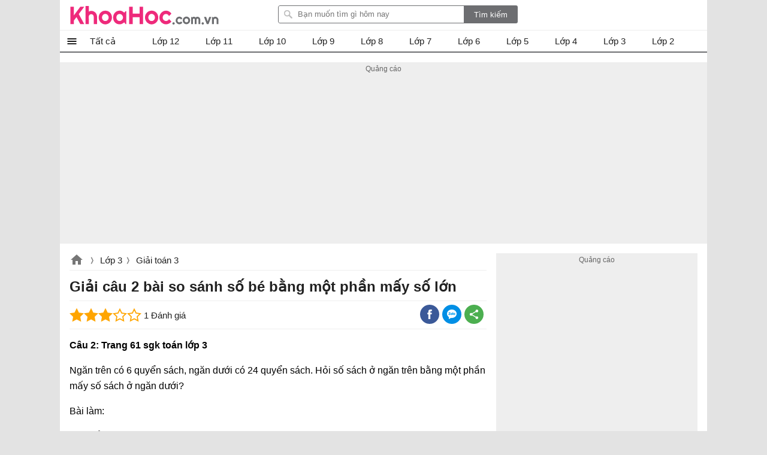

--- FILE ---
content_type: text/html; charset=utf-8
request_url: https://www.khoahoc.com.vn/giai-cau-2-bai-so-sanh-so-be-bang-mot-phan-may-so-lon-44924
body_size: 34427
content:
<!DOCTYPE html><html><head><meta name="viewport" content="width=device-width, initial-scale=1.0"><meta charset="UTF-8"><meta property="fb:pages" content="104378067896638"><link rel="manifest" href="/manifest.json"><title>Giải c&#226;u 2 b&#224;i so s&#225;nh số b&#233; bằng một phần mấy số lớn - khoahoc.com.vn</title><meta name="description" content="Giải câu 2 bài so sánh số bé bằng một phần mấy số lớn, Câu 2: Trang 61 sgk toán lớp 3Ngăn trên có 6 quyển sách, ngăn dưới có 24 quyển sách. Hỏi số sách ở ngăn trên"><meta name="keywords" content="Giải câu 2 bài so sánh số bé bằng một phần mấy số lớn"><link rel="canonical" href="https://www.khoahoc.com.vn/giai-cau-2-bai-so-sanh-so-be-bang-mot-phan-may-so-lon-44924"><link rel="amphtml" href="https://www.khoahoc.com.vn/giai-cau-2-bai-so-sanh-so-be-bang-mot-phan-may-so-lon-44924?mode=amp"><style>.breview-box{background:#fff;overflow:hidden;color:#333;padding:0;text-align:left;width:112px;font-family:Arial,Tahoma;margin:0 auto;position:relative}.adx-domain,.adx-domain a{color:#666;padding-left:1px!important;text-decoration:none;clear:both}.adx-title{overflow:hidden;padding-bottom:1px;font-size:14px;line-height:20px;height:40px;letter-spacing:0;margin:0}.adx-title a{-webkit-animation:.05s linear force_redraw;-webkit-line-clamp:2;white-space:nowrap;display:-webkit-box;overflow:hidden;-webkit-box-orient:vertical;white-space:normal;text-decoration:none;line-height:20px;color:#1a0dab;overflow:hidden;text-overflow:ellipsis}.adx-title a:hover{color:#da251c}.adx-body{clear:both;padding:3px;border:solid 1px rgba(0,0,0,0)}.margin-top10{margin-top:10px}.width-300{width:278px}.with-160{width:158px}.TextLinkEditor{background-color:#f1f1f1;display:block;border:solid 1px #ccc;margin:5px;padding:10px}.adx-image{display:block;text-align:center;vertical-align:middle;height:110px;box-sizing:border-box;padding:0}.adx-image a{display:block}.adx-image img{max-width:100%;max-height:100%;border:0;vertical-align:middle;border-radius:5px}.adx-sale-price{display:block;overflow:hidden;text-overflow:ellipsis;white-space:nowrap;font-weight:bold;font-size:14px;line-height:20px;height:20px;color:#222;letter-spacing:.2px;margin:0}.adx-sep-h{height:1px!important;line-height:1px;border-top:solid 1px #e5e5e5}.adx-row{margin-bottom:10px}.anchor-ad.mobile{position:fixed;width:100%;left:0;bottom:0;background:#f6f6f6;box-shadow:2px -1px 5px rgba(200,200,200,.7)}.mobile .adx-image img{width:60px;border:0;position:absolute;top:10px;left:10px;padding:3px;background-color:#fff;-moz-box-sizing:border-box;-webkit-box-sizing:border-box;box-sizing:border-box;border-radius:3px}.mobile .adx-zone{background:#f6f6f6}.mobile .adx-zone .adx-row{display:none}.mobile .adx-zone .adx-row:first-child{display:block}.mobile .adx-zone .adx-sep-h{display:none}.mobile .breview-box{background:none;overflow:hidden;padding-top:10px;position:relative;padding-left:80px;font-family:Tahoma,Arial}.mobile .adx-item.adx-domain{display:none}.adx-text{display:block}.adx-text .adx-text-title{display:none}.adx-text .adx-text-value{display:inline-block}.adx-text .adx-text-value.strock{color:#999}.adx-text .adx-text-value.highlight{color:#f00}.adx-text .adx-text-value.highlight2{color:#3c763d}.adx-domain a.lnk-domain{color:#006621;margin-top:2px;margin-bottom:-1px;overflow:hidden;padding-bottom:1px;white-space:nowrap;font-size:14px;line-height:20px;height:20px;letter-spacing:0}.adx-domain a.lnk-catalog{color:#3c763d}.meta-ads .adx-cell{display:inline-block;vertical-align:top;box-sizing:border-box;padding:5px 0}.meta-ads.qc-ngang{border-radius:3px;padding:0 1px 1px 1px;background:#da251c;border:1px solid #da251c!important}.meta-ads.qc-ngang:before{content:attr(data-title);padding:5px 10px;background-size:100px;line-height:24px;color:#fff;font-weight:BOLD;font-size:18px;display:inherit}.meta-ads.qc-ngang .adx-row{margin-bottom:0}.meta-ads.qc-ngang .adx-item.adx-domain{display:none}.meta-ads.qc-ngang .adx-zone.adx-horizontal{background:#fff}.adx-item.adx-content{padding:5px 5px 0 5px}.fb-share,.zalo-share,.twitter-share,.more-share{position:relative;width:32px;height:32px}.fb-share.large i,.zalo-share.large i,.more-share.large i{display:block;position:absolute;top:8px;left:32px;color:#fff;font-size:13px;font-style:normal}.large .icon-share{width:115px;border-radius:2px}.large .icon-fb{background:#3b5998}.large .icon-zalo{background:#018fe5}.large .icon-more{background:#4caf50}.fb-share.large,.zalo-share.large,.more-share.large,.twitter-share.large{width:120px;border-radius:3px}.fb-share.large::before{content:"Facebook";display:block;font-size:14px;position:absolute;left:30px;top:0;color:#fff}.zalo-share.large::before{content:"Zalo";display:block;font-size:14px;position:absolute;left:30px;top:0;color:#fff}.twitter-share.large::before{content:"Twitter";display:block;font-size:14px;position:absolute;left:30px;top:0;color:#fff}.more-share.large::before{content:"Chia sẻ thêm";display:block;font-size:14px;position:absolute;left:30px;top:0;color:#fff}.sharebox .fb-share i,.sharebox .zalo-share i,.sharebox .more-share i{display:none}.sharebox .fb-share.large i,.sharebox .zalo-share.large i,.sharebox .more-share.large i{display:block}.dialog-share .hide{display:none}.dialog-share .fb-share i,.dialog-share .zalo-share i{display:block}.dialog-share .fb-share,.dialog-share .zalo-share,.dialog-share .more-share,.dialog-share .twitter-share,.dialog-share .qrcode-share{background:#fff}.fb-share.square-share,.zalo-share.square-share,.twitter-share.square-share,.more-share.square-share{border-radius:3px}.icon-share{width:32px;height:32px;display:block}.dialog-share .share-title{color:rgba(0,0,0,.87);font-size:20px;font-weight:bold;padding:12px 0;padding-left:24px;margin-bottom:16px;line-height:24px;border-bottom:solid 1px #eee}.fb-share,.icon-fb{background:#3b5998;width:32px;height:32px;display:block;border-radius:30px}.fb-share::after{content:" ";background:url(/themes/default/images/facebook.png) no-repeat;width:16px;height:16px;position:absolute;left:8px;top:8px;display:block}.dialog-share a i{position:absolute;top:0;font-style:normal;left:48px}.more-share,.icon-more{background:#4caf50;position:relative;width:32px;display:block;border-radius:30px;height:32px}.more-share::after{content:" ";background:url(/themes/default/images/share-16.png) no-repeat;width:16px;height:16px;position:absolute;left:8px;top:8px;display:block}.zalo-share,.icon-zalo{background:#018fe5;position:relative;width:32px;display:block;border-radius:30px;height:32px}.zalo-share::after{content:" ";background:url(/themes/default/images/zalo.png) no-repeat;width:16px;height:16px;position:absolute;left:8px;top:8px;display:block}.twitter-share,.icon-twitter{background:#1da1f2;position:relative;width:32px;display:block;border-radius:30px;height:32px}.twitter-share::after{content:" ";background:url(/themes/default/images/twitter.png) no-repeat;width:16px;height:16px;position:absolute;left:8px;top:8px;display:block}.qrcode-share::after{content:" ";background:url(/themes/default/images/qr-code.png) no-repeat;width:16px;height:16px;position:absolute;left:8px;top:8px;display:block}.sharebox{line-height:32px}.sharebox>a{display:inline-block;float:left;margin-right:5px;margin-bottom:0;cursor:pointer}.sharebox.vertical{position:fixed;top:200px;left:11.5px}.sharebox a{margin-bottom:5px}.sharebox.large a{margin-bottom:0}.overlay-share{display:none;width:100%;height:100%;background:rgba(0,0,0,.32);position:fixed;left:0;top:0;right:0;bottom:0;content:' ';z-index:70;-moz-transition:all .5s ease-in;-o-transition:all .5s ease-in;-webkit-transition:all .5s ease-in;transition:all .5s ease-in}.share .overlay-share{display:block}#qrcode{padding:0 16px;text-align:justify;border-top:1px solid #eee;padding-top:16px;text-align:center}.qrcode-share{position:relative;border-radius:30px;height:32px;width:32px;background:#808080}.qrcode-share .icon-qrcode{background:#6d6f6e;position:relative;width:32px;display:block;border-radius:30px;height:32px}#qrcode .hide{display:none}#qrcode p{padding:8px 0}.dialog-share{display:none!important;position:fixed;left:16px;max-width:300px;margin:auto;max-height:calc(100vh - 3.5rem);top:32px;right:16px;align-items:center;z-index:9999;background:#fff;border-radius:3px;overflow:hidden;overflow-y:auto}.dialog-share>a{display:inline-block;width:84%;margin:0 24px 16px 24px;line-height:32px;cursor:pointer}.sharebox{position:relative}.close-box-share{font-size:18px;display:inline-block;border-top:solid 1px #eee;line-height:40px;width:100%;text-align:center;cursor:pointer}.share .dialog-share{display:block!important}.sharebox.vertical a{float:none;display:block}.toggle-share{left:16px;bottom:100px;padding:0;visibility:hidden;display:none;transition:all .5s;position:fixed;height:32px;width:32px;z-index:999;opacity:.87;background:#4caf50;cursor:pointer;border-radius:30px}.vertical .toggle-share{visibility:visible;display:block}.toggle-share::after{content:" ";background:url(/themes/default/images/share-16.png) no-repeat;width:16px;height:16px;position:absolute;left:8px;top:8px;display:block}.sharebox>a:hover{opacity:.9}.dialog-share>a:hover{opacity:.9}@media screen and (max-width:1223px){.toggle-share{left:inherit;right:16px;opacity:0;bottom:150px;transition:all ease .5s;transition-delay:2s}.vertical.scrollup .toggle-share{opacity:.87;visibility:visible;right:16px;transition-delay:0s}.scrolldown.vertical .toggle-share{right:0;opacity:0;visibility:hidden;transition:all ease .5s;transition-delay:2s}}@media screen and (max-width:479px){.dialog-share{padding-top:8px}.dialog-share .ifb::after{top:12px}.dialog-share a:first-child{border-top:0}.dialog-share .close-box{margin-top:0;line-height:40px}}.pswp{display:none;position:absolute;width:100%;height:100%;left:0;top:0;overflow:hidden;-ms-touch-action:none;touch-action:none;z-index:1500;-webkit-text-size-adjust:100%;-webkit-backface-visibility:hidden;outline:0}.pswp *{-webkit-box-sizing:border-box;box-sizing:border-box}.pswp img{max-width:none}.pswp--animate_opacity{opacity:.001;will-change:opacity;-webkit-transition:opacity 333ms cubic-bezier(.4,0,.22,1);transition:opacity 333ms cubic-bezier(.4,0,.22,1)}.pswp--open{display:block}.pswp--zoom-allowed .pswp__img{cursor:-webkit-zoom-in;cursor:-moz-zoom-in;cursor:zoom-in}.pswp--zoomed-in .pswp__img{cursor:-webkit-grab;cursor:-moz-grab;cursor:grab}.pswp--dragging .pswp__img{cursor:-webkit-grabbing;cursor:-moz-grabbing;cursor:grabbing}.pswp__bg{position:absolute;left:0;top:0;width:100%;height:100%;background:#000;opacity:0;-webkit-backface-visibility:hidden;will-change:opacity}.pswp__scroll-wrap{position:absolute;left:0;top:0;width:100%;height:100%;overflow:hidden}.pswp__container,.pswp__zoom-wrap{-ms-touch-action:none;touch-action:none;position:absolute;left:0;right:0;top:0;bottom:0}.pswp__container,.pswp__img{-webkit-user-select:none;-moz-user-select:none;-ms-user-select:none;user-select:none;-webkit-tap-highlight-color:transparent;-webkit-touch-callout:none}.pswp__zoom-wrap{position:absolute;width:100%;-webkit-transform-origin:left top;-ms-transform-origin:left top;transform-origin:left top;-webkit-transition:-webkit-transform 333ms cubic-bezier(.4,0,.22,1);transition:transform 333ms cubic-bezier(.4,0,.22,1)}.pswp__bg{will-change:opacity;-webkit-transition:opacity 333ms cubic-bezier(.4,0,.22,1);transition:opacity 333ms cubic-bezier(.4,0,.22,1)}.pswp--animated-in .pswp__bg,.pswp--animated-in .pswp__zoom-wrap{-webkit-transition:none;transition:none}.pswp__container,.pswp__zoom-wrap{-webkit-backface-visibility:hidden}.pswp__item{position:absolute;left:0;right:0;top:0;bottom:0;overflow:hidden}.pswp__img{position:absolute;width:auto;height:auto;top:0;left:0}.pswp__img--placeholder{-webkit-backface-visibility:hidden}.pswp__img--placeholder--blank{background:#222}.pswp--ie .pswp__img{width:100%!important;height:auto!important;left:0;top:0}.pswp__error-msg{position:absolute;left:0;top:50%;width:100%;text-align:center;font-size:14px;line-height:16px;margin-top:-8px;color:#ccc}.pswp__error-msg a{color:#ccc;text-decoration:underline}.pswp__button{width:44px;height:44px;position:relative;background:none;cursor:pointer;overflow:visible;-webkit-appearance:none;display:block;border:0;padding:0;margin:0;float:right;opacity:.75;-webkit-transition:opacity .2s;transition:opacity .2s;-webkit-box-shadow:none;box-shadow:none}.pswp__button:focus,.pswp__button:hover{opacity:1}.pswp__button:active{outline:0;opacity:.9}.pswp__button::-moz-focus-inner{padding:0;border:0}.pswp__ui--over-close .pswp__button--close{opacity:1}.pswp__button,.pswp__button--arrow--left:before,.pswp__button--arrow--right:before{background:url(/themes/default/images/photoswipe.default-skin.png) 0 0 no-repeat;background-size:264px 88px;width:44px;height:44px}@media(-webkit-min-device-pixel-ratio:1.1),(-webkit-min-device-pixel-ratio:1.09375),(min-resolution:105dpi),(min-resolution:1.1dppx){.pswp--svg .pswp__button,.pswp--svg .pswp__button--arrow--left:before,.pswp--svg .pswp__button--arrow--right:before{background-image:url(/themes/default/images/photoswipe.default-skin.svg)}.pswp--svg .pswp__button--arrow--left,.pswp--svg .pswp__button--arrow--right{background:none}}.pswp__button--close{background-position:0 -44px}.pswp__button--share{background-position:-44px -44px}.pswp__button--fs{display:none}.pswp--supports-fs .pswp__button--fs{display:block}.pswp--fs .pswp__button--fs{background-position:-44px 0}.pswp__button--zoom{display:none;background-position:-88px 0}.pswp--zoom-allowed .pswp__button--zoom{display:block}.pswp--zoomed-in .pswp__button--zoom{background-position:-132px 0}.pswp--touch .pswp__button--arrow--left,.pswp--touch .pswp__button--arrow--right{visibility:hidden}.pswp__button--arrow--left,.pswp__button--arrow--right{background:none;top:50%;margin-top:-50px;width:70px;height:100px;position:absolute}.pswp__button--arrow--left{left:0}.pswp__button--arrow--right{right:0}.pswp__button--arrow--left:before,.pswp__button--arrow--right:before{content:'';top:35px;background-color:rgba(0,0,0,.3);height:30px;width:32px;position:absolute}.pswp__button--arrow--left:before{left:6px;background-position:-138px -44px}.pswp__button--arrow--right:before{right:6px;background-position:-94px -44px}.pswp__counter,.pswp__share-modal{-webkit-user-select:none;-moz-user-select:none;-ms-user-select:none;user-select:none}.pswp__share-modal{display:block;background:rgba(0,0,0,.5);width:100%;height:100%;top:0;left:0;padding:10px;position:absolute;z-index:1600;opacity:0;-webkit-transition:opacity .25s ease-out;transition:opacity .25s ease-out;-webkit-backface-visibility:hidden;will-change:opacity}.pswp__share-modal--hidden{display:none}.pswp__share-tooltip{z-index:1620;position:absolute;background:#fff;top:56px;border-radius:2px;display:block;width:auto;right:44px;-webkit-box-shadow:0 2px 5px rgba(0,0,0,.25);box-shadow:0 2px 5px rgba(0,0,0,.25);-webkit-transform:translateY(6px);-ms-transform:translateY(6px);transform:translateY(6px);-webkit-transition:-webkit-transform .25s;transition:transform .25s;-webkit-backface-visibility:hidden;will-change:transform}.pswp__share-tooltip a{display:block;padding:8px 12px;color:#000;text-decoration:none;font-size:14px;line-height:18px}.pswp__share-tooltip a:hover{text-decoration:none;color:#000}.pswp__share-tooltip a:first-child{border-radius:2px 2px 0 0}.pswp__share-tooltip a:last-child{border-radius:0 0 2px 2px}.pswp__share-modal--fade-in{opacity:1}.pswp__share-modal--fade-in .pswp__share-tooltip{-webkit-transform:translateY(0);-ms-transform:translateY(0);transform:translateY(0)}.pswp--touch .pswp__share-tooltip a{padding:16px 12px}a.pswp__share--facebook:before{content:'';display:block;width:0;height:0;position:absolute;top:-12px;right:15px;border:6px solid transparent;border-bottom-color:#fff;-webkit-pointer-events:none;-moz-pointer-events:none;pointer-events:none}a.pswp__share--facebook:hover{background:#3e5c9a;color:#fff}a.pswp__share--facebook:hover:before{border-bottom-color:#3e5c9a}a.pswp__share--twitter:hover{background:#55acee;color:#fff}a.pswp__share--pinterest:hover{background:#ccc;color:#ce272d}a.pswp__share--download:hover{background:#ddd}.pswp__counter{position:absolute;left:0;top:0;height:44px;font-size:13px;line-height:44px;color:#fff;opacity:.75;padding:0 10px}.pswp__caption{position:absolute;left:0;bottom:0;width:100%;min-height:44px}.pswp__caption small{font-size:11px;color:#bbb}.pswp__caption__center{text-align:center;max-width:980px;margin:0 auto;font-size:1em;padding:10px;line-height:1.3em;color:#ccc}.pswp__caption--empty{display:none}.pswp__caption--fake{visibility:hidden}.pswp__preloader{width:44px;height:44px;position:absolute;top:0;left:50%;margin-left:-22px;opacity:0;-webkit-transition:opacity .25s ease-out;transition:opacity .25s ease-out;will-change:opacity;direction:ltr}.pswp__preloader__icn{width:20px;height:20px;margin:12px}.pswp__preloader--active{opacity:1}.pswp__preloader--active .pswp__preloader__icn{background:url(/themes/default/images/photoswipe.preloader.gif) 0 0 no-repeat}.pswp--css_animation .pswp__preloader--active{opacity:1}.pswp--css_animation .pswp__preloader--active .pswp__preloader__icn{-webkit-animation:clockwise 500ms linear infinite;animation:clockwise 500ms linear infinite}.pswp--css_animation .pswp__preloader--active .pswp__preloader__donut{-webkit-animation:donut-rotate 1000ms cubic-bezier(.4,0,.22,1) infinite;animation:donut-rotate 1000ms cubic-bezier(.4,0,.22,1) infinite}.pswp--css_animation .pswp__preloader__icn{background:none;opacity:.75;width:14px;height:14px;position:absolute;left:15px;top:15px;margin:0}.pswp--css_animation .pswp__preloader__cut{position:relative;width:7px;height:14px;overflow:hidden}.pswp--css_animation .pswp__preloader__donut{-webkit-box-sizing:border-box;box-sizing:border-box;width:14px;height:14px;border:2px solid #fff;border-radius:50%;border-left-color:transparent;border-bottom-color:transparent;position:absolute;top:0;left:0;background:none;margin:0}@media screen and (max-width:1024px){.pswp__preloader{position:relative;left:auto;top:auto;margin:0;float:right}}@-webkit-keyframes clockwise{0%{-webkit-transform:rotate(0deg);transform:rotate(0deg)}100%{-webkit-transform:rotate(360deg);transform:rotate(360deg)}}@keyframes clockwise{0%{-webkit-transform:rotate(0deg);transform:rotate(0deg)}100%{-webkit-transform:rotate(360deg);transform:rotate(360deg)}}@-webkit-keyframes donut-rotate{0%{-webkit-transform:rotate(0);transform:rotate(0)}50%{-webkit-transform:rotate(-140deg);transform:rotate(-140deg)}100%{-webkit-transform:rotate(0);transform:rotate(0)}}@keyframes donut-rotate{0%{-webkit-transform:rotate(0);transform:rotate(0)}50%{-webkit-transform:rotate(-140deg);transform:rotate(-140deg)}100%{-webkit-transform:rotate(0);transform:rotate(0)}}.pswp__ui{-webkit-font-smoothing:auto;visibility:visible;opacity:1;z-index:1550}.pswp__top-bar{position:absolute;left:0;top:0;height:44px;width:100%}.pswp__caption,.pswp__top-bar,.pswp--has_mouse .pswp__button--arrow--left,.pswp--has_mouse .pswp__button--arrow--right{-webkit-backface-visibility:hidden;will-change:opacity;-webkit-transition:opacity 333ms cubic-bezier(.4,0,.22,1);transition:opacity 333ms cubic-bezier(.4,0,.22,1)}.pswp--has_mouse .pswp__button--arrow--left,.pswp--has_mouse .pswp__button--arrow--right{visibility:visible}.pswp__top-bar,.pswp__caption{background-color:rgba(0,0,0,.5)}.pswp__ui--fit .pswp__top-bar,.pswp__ui--fit .pswp__caption{background-color:rgba(0,0,0,.3)}.pswp__ui--idle .pswp__top-bar{opacity:0}.pswp__ui--idle .pswp__button--arrow--left,.pswp__ui--idle .pswp__button--arrow--right{opacity:0}.pswp__ui--hidden .pswp__top-bar,.pswp__ui--hidden .pswp__caption,.pswp__ui--hidden .pswp__button--arrow--left,.pswp__ui--hidden .pswp__button--arrow--right{opacity:.001}.pswp__ui--one-slide .pswp__button--arrow--left,.pswp__ui--one-slide .pswp__button--arrow--right,.pswp__ui--one-slide .pswp__counter{display:none}.pswp__element--disabled{display:none!important}.pswp--minimal--dark .pswp__top-bar{background:none}img.lightbox{cursor:zoom-in}html,body,div,span,applet,object,iframe,h1,h2,h3,h4,h5,h6,p,blockquote,pre,a,abbr,acronym,address,big,cite,code,del,dfn,em,img,ins,kbd,q,s,samp,small,strike,strong,sub,sup,tt,var,b,u,i,center,dl,dt,dd,ol,ul,li,fieldset,form,label,legend,table,caption,article,aside,canvas,details,embed,figure,figcaption,footer,header,hgroup,menu,nav,output,ruby,section,summary,time,mark,audio,video{margin:0;padding:0;border:0;font-size:100%;font:inherit}article,aside,details,figcaption,figure,footer,header,hgroup,menu,nav,section{display:block}ol,ul{list-style:none}q{quotes:none}blockquote:before,blockquote:after,q:before,q:after{content:'';content:none}table{border-collapse:collapse;border-spacing:0;max-width:100%}.clear{clear:both;display:block;overflow:hidden;visibility:hidden;width:0;height:0}.clearfix:after{clear:both;content:' ';display:block;font-size:0;line-height:0;visibility:hidden;width:0;height:0}.clearfix{display:inline-block}* html .clearfix{height:1%}.clearfix{display:block}body{font-family:Arial,sans-serif;font-size:15px;line-height:23px;background:#e3e3e3;color:rgba(0,0,0,.87);min-height:101vh}h1,h2,h3,h4,h5{font-size:1em;margin:0;font-weight:normal}a{text-decoration:none;color:#039}a:hover{color:#f8752b}ul,li,ol{padding:0;margin:0}pre{max-width:100%;max-height:600px;display:block;overflow:auto;padding:8px;font-size:14px;margin-bottom:16px;border:1px solid #eee;-webkit-overflow-scrolling:touch}pre::-webkit-scrollbar{width:3px;height:10px;border-radius:5px}pre::-webkit-scrollbar-thumb{border-radius:1px;background:#ccc;border-radius:5px}a[data-href]{cursor:pointer}#main{width:1080px;margin:auto;border-radius:6px;background:#fff;min-height:100vh}#searchBox{top:9px;margin-right:16px;right:300px;position:absolute}#header .topnav:hover .nav-top{display:block}#searchBox form{height:30px;line-height:30px;vertical-align:top;display:inline-block;border-radius:3px;overflow:hidden}#searchBox #q{background:url(/themes/default/images/find.png) no-repeat 8px 6px #fff;display:inline-block;vertical-align:top;height:26px;line-height:26px;padding-left:32px;padding-right:8px;margin:0;width:269px;margin-right:-5px;border:1px solid #6d6e71;border-radius:3px 0 0 3px;outline:0}#searchBox #btnHeaderFind{height:30px;vertical-align:top;text-align:center;background:#6d6e71;color:#fff;width:90px;cursor:pointer;display:inline-block;border-radius:0;margin:0;border:0;outline:0;-webkit-appearance:none;-moz-appearance:none}#searchBox #platforms{margin:0;border-radius:0;display:inline-block;width:100px;border:0;background:inherit;outline:0;-webkit-appearance:none;-moz-appearance:none;-webkit-user-select:none;-moz-user-select:none;-ms-user-select:none;user-select:none;-moz-user-focus:none}#searchBox .sharebox{vertical-align:bottom;width:260px;display:inline-block;overflow:hidden;margin-left:10px}#logo{float:left}#logo a{width:250px;display:block;overflow:hidden;text-indent:9999px;background:url(/themes/default/images/Logo.svg?v=t) left center no-repeat;height:40px;background-size:contain;margin:5px 0}#contentMain{padding:16px;position:relative}.TopNew{position:relative;overflow:hidden;margin:0 0 20px 0;height:0;padding-top:52.34%;border-radius:3px}#slider-wrapper{width:640px;max-height:360px;position:relative;float:left;margin:0 20px 0 0;overflow:hidden;box-shadow:0 0 1px #ccc}#slider-wrapper .info-panel{position:absolute;bottom:0;width:100%}#slider-wrapper .info-panel:hover{background:rgba(0,0,0,.6)}#slider-wrapper .info-panel h2{color:#fff;font-size:1.6em;line-height:1.3em;padding:10px 20px;display:block;background:rgba(0,0,0,.5)}.slide.top{position:absolute;width:100%;top:0;height:100%}.slide.top a{display:block}.slide.top img{width:100%;border:1px solid #f4f4f4;box-sizing:border-box}.TopNew .slide .h1{position:absolute;bottom:0;right:0;left:0;display:block;margin:0;padding:10px;background:rgba(0,0,0,.6);font-size:1.5em;line-height:1.3em;text-align:center;font-weight:bold;border-radius:3px;color:#fff}.top-right{width:300px;float:right;display:inline-block;overflow:hidden;margin-bottom:20px}.list-top-right{width:100%;display:inline-block;border-bottom:1px solid #eee;margin-bottom:20px}.list-top-right .thumb{width:80px;float:left;border-radius:3px;max-width:100px;margin:0 10px 20px 0}.list-top-right h2{font-size:1.2em;line-height:1.4em}.list-top-right:last-child{margin:0;border:0}.listview .listitem{position:relative;margin:0 0 20px 0;clear:both;min-height:220px;padding-left:220px;border-bottom:1px solid #eee}.listview .listitem:last-child{border-bottom:0}.listview .listitem .title{font-size:24px;line-height:32px;display:block;color:rgba(0,0,0,.87);margin-bottom:10px}.listview .listitem .title:hover{color:#f8752b}.listview .listitem .thumb{max-height:200px;overflow:hidden;display:block;border-radius:3px;width:200px;margin-right:20px;margin-bottom:20px;position:absolute;left:0;top:0}.listview .listitem .thumb img{width:100%;height:auto;background:url(/themes/default/images/noimage.png) center no-repeat;display:block}.listview .listitem .desc{max-height:92px;overflow:hidden;text-align:justify;clear:right;margin-bottom:20px;display:inline-block}.rate-view{min-height:32px;margin-bottom:10px}.rate-view .raty,.rate-view .sharebox,.rate-view .views{display:inline-block;padding:0 16px 0 0}.rate span{width:80px;height:16px;line-height:16px;margin:1px 0;display:block;background:url(/themes/default/images/stars.png)}.rate-view .views{text-indent:50px;background:url(/themes/default/images/view-icon.png) no-repeat 20px}.rate-view .print{text-indent:50px;background:url(/themes/default/images/printer.png) no-repeat 15px}.rate-view.bottom{margin-top:16px}.fa{display:inline-block;height:24px;width:24px;background:center no-repeat}.fa-star{background-image:url(/themes/default/images/star-on.png)}.fa-star-o{background-image:url(/themes/default/images/star-off.png)}.contentR{float:left;width:300px;display:inline-block;vertical-align:top}.contentR .navbar,.contentR .adbox,.contentR .top-news{margin:0 auto 16px auto}.adbox:before{content:'Quảng cáo';display:block;font-size:12px;color:#666}#adrightspecial.adbox:before{display:none}#adrightspecial{display:block}.adbox.admeta *{max-width:100%!important}.navbar{margin-bottom:10px;padding-bottom:10px}.navbar .title{border-bottom:1px solid #eee;padding:4px 0;display:block;text-align:center;color:rgba(0,0,0,.87)}.navbar .title:hover{color:#f8752b}.contentL .navbar .navigation li{border-bottom:0}.contentL .navbar .navigation{border-bottom:1px solid #eee}.codebar{position:relative}.codebar .btn-copy{position:absolute;right:0;top:0;background:rgba(238,238,238,.87);border:1px solid #eee;cursor:pointer;color:#808080;padding:0 8px;line-height:24px;font-size:14px}.codebar .btn-copy:before{content:'copy'}.codebar .btn-copied:before{content:'Đã sao chép'}.navbar .navigation li{padding:5px 0;width:100%;white-space:nowrap;float:left;border-bottom:1px solid #eee}.navbar .navigation li:last-child{border-bottom:0}.navbar .navigation li a{display:block;overflow:hidden;color:rgba(0,0,0,.87);text-overflow:ellipsis}.navbar .navigation li a:hover{color:#f8752b}.navbar .navigation li img{vertical-align:middle;padding-right:10px;height:32px;width:32px}.contentL .navbar .navigation li{width:50%}.related-apps .title-top-news{text-indent:0}.title-top-news{font-size:18px;position:relative;padding:6px 0;line-height:28px;color:rgba(0,0,0,.87);display:block;text-indent:16px;border-bottom:1px solid #eee}.star{width:82px;height:16px;display:inline-block;vertical-align:middle}.section.taxpage .taxbox-left .list{display:flex;flex-wrap:wrap;flex-direction:row;justify-content:space-between}.section.taxpage .taxbox-left .list .item-top{width:49%;margin:0;border-bottom:0}.top-news{border:1px solid #eee}.list li{margin:8px 0 0 0;clear:both}.section{position:relative;display:block;overflow:hidden;margin-bottom:16px}.section.taxbox-home{padding-right:352px}.topAds{position:absolute;top:0;right:0;width:336px}.top-news .list li{width:100%;max-width:calc(100% - 32px);border-bottom:1px dashed #ccc}.list li:last-child{margin-bottom:0;border-bottom:0}.list li a{display:block;min-height:96px;color:rgba(0,0,0,.87);max-height:96px;position:relative;overflow:hidden}li .box-name{display:block;max-height:68px;overflow:hidden}.list li i{color:#888;font-size:14px;font-style:normal;font-weight:normal;display:block;overflow:hidden;text-overflow:ellipsis}.list li a:hover{color:#f8752b}.list li img{border-radius:3px;position:absolute;left:0;max-width:80px}#footer{border-top:2px solid #6d6e71;padding:20px;font-family:Tahoma,Geneva,sans-serif;font-size:11px;background-repeat:no-repeat}#footer #bottomnav{line-height:2em;text-align:right;padding-top:8px}#footer #bottomlink{text-align:center}#footer #bottomnav a:last-child:after,#footer #bottomlink a:last-child:after{content:''}#footer #copyright{color:#666;padding:0 5px}#footer #copyright a{color:#666}.post-detail table{max-width:100%}.post-detail p{margin:10px 0;line-height:1.625em}.post-detail h1{font-size:24px;line-height:34px;font-weight:bold;margin-bottom:10px}.post-detail .infotip{font-size:1.2em;font-weight:normal;color:#666;text-align:right;margin:10px 0}.post-detail img.teaser{display:block;max-width:100%;margin-bottom:10px;border-radius:3px}.post-detail .link-button{display:inline-block;padding:4px 16px;text-align:center;border-radius:3px;margin:4px 8px;background:#008000;color:#fff}.post-detail .link-button:hover{background:#00f}.textview .table-striped td,.textview .table-striped th{border:1px solid #ced6e2;text-align:initial}.textview .table-striped tr:nth-child(even){background:#e8f0fe}.textview .table-striped thead tr{background:#5b95f9}.info-detail{line-height:30px;border-bottom:1px solid #eee;margin-bottom:10px;border-width:1px 0}.info-detail a{font-size:.9em}.info-detail .first a{padding-left:24px;line-height:24px;display:inline-block;background:url(/themes/default/images/tip.png) no-repeat 0 center;background-size:18px}.info-detail a:after{content:">";padding-left:2px;color:#ccc;font-family:monospace;font-size:.9em;line-height:30px}.content-detail .toc>ul{border-top:1px solid #eee;padding-top:8px;margin-top:8px}.content-detail .toc.tochidden h2{background:url(/themes/default/images/right-24.png) no-repeat right top}.content-detail .toc.tochidden ul{display:none}.top-news .list li{margin:12px 16px 12px 16px}.top-news .list li img{width:64px;height:64px}.top-news .list li a{min-height:75px;max-height:75px;padding-left:80px}.taxbox-right .list li:last-child{margin-bottom:0}.post-detail .tip{border:1px solid #008000;padding:10px;border-radius:3px;border-left-width:8px}.tag-detail{background-color:#eee;line-height:25px;padding:5px 10px}.tag-detail span{font-size:1em}.tag-detail a{color:#6c2f96;font-weight:normal;font-size:1em;margin-right:20px;white-space:nowrap;display:inline-block}.tag-detail a:hover{text-decoration:underline}.tag-detail *:first-letter {text-transform:uppercase}.more-news{display:block;margin-top:20px}.more-news h2{font-size:18px;line-height:28px;margin-bottom:10px}.more-news li span{display:block;color:rgba(0,0,0,.87)}.more-news li span:hover{color:#f8752b}li.more-detail{width:32%;margin-right:2%;height:199px;float:left;display:block;overflow:hidden;margin-bottom:10px}li.more-detail:nth-child(3n),li.more-detail:last-child{margin-right:0}.thumb-detail{text-align:center;height:120px;overflow:hidden;margin-bottom:10px}.thumb-detail img{max-width:100%;display:block;border-radius:3px;margin:auto;height:auto}.search-bar{border:1px solid #ddd;border-width:1px 0;margin:0 0 20px 0;padding:8px}.search-bar i{font-weight:bold}.page-search .listitem .title{font-size:1.5em}.page-search .info{display:none}.page-search .thumb{width:250px;float:left;margin:0 20px 0 0}.page-search .thumb img{max-width:100%}.sidebar{width:336px;position:absolute;right:16px;top:16px;overflow:hidden}.post-detail .adbox{clear:both}.post-detail .sharebox{height:24px}.sharebox .sharetoolbox{white-space:nowrap}.sharebox .sharetoolbox>div{vertical-align:bottom!important;display:inline-block!important;width:auto!important;margin-right:10px!important}.fbbox{border:1px solid #e9eaed;background:#f6f7f8;text-align:center}.fbhd{padding:5px 10px}#scrolltop{position:fixed;bottom:32px;right:10px;z-index:9999;display:none;height:32px;width:32px;background:url(/themes/default/images/scrolltop.png) no-repeat center;background-size:32px;cursor:pointer}#scrolltop:hover{opacity:.5}.page-search h1:first-letter {text-transform:uppercase}.articlepage .author-info{text-align:right;color:#999;margin-bottom:10px}.articlepage .author-info .author{color:#666;font-weight:bold}.articlepage .author-info .date{float:left}.adbox{text-align:center;margin-bottom:16px;background:#eee}.adbox.adsleft{float:left;width:300px}.adbox.adsright{float:right;width:300px}#mainNav .navigation .item-right{float:none;height:35px;width:initial;position:absolute;left:132px}.overlay.show{display:block}#header{z-index:66;display:block;position:relative;background:#fff;padding:0 16px}#header .link.apps{position:absolute;top:9px;height:30px;right:190px;cursor:pointer;color:rgba(0,0,0,.87);line-height:30px;border-radius:3px;border:1px solid transparent;padding:0 8px 0 32px;background:url(https://khoahoc.com.vn/favicon.ico) no-repeat 8px center}#header .link:hover{color:#f8752b;border:1px solid #eee}#header .topnav{position:absolute;right:16px;top:9px;padding-bottom:12px;z-index:99}#header .topnav .user-info{display:block}#header .topnav .user-info .user-avatar{display:inline-block;width:32px;height:32px;vertical-align:middle;overflow:hidden;border-radius:16px;margin-right:8px}#header .topnav .user-info .user-avatar img{max-width:100%}#header .topnav .user-info .user-name{display:inline-block;max-width:120px;overflow:hidden;vertical-align:middle;white-space:nowrap;text-overflow:ellipsis}#header .topnav .nav-top{display:none;position:absolute;width:200px;border:solid 1px #f2f5f8;top:38px;box-shadow:0 1px 3px #00000040;border-radius:3px;right:0;background:#fff}#header .topnav .btn-login{display:inline-block;max-width:120px;overflow:hidden;height:32px;line-height:32px;vertical-align:middle;white-space:nowrap;text-overflow:ellipsis}.nav-top li{display:block;position:relative;border-bottom:1px solid #f2f5f8;line-height:35px}.nav-top li a{color:rgba(0,0,0,.87)}.nav-top li a{padding-left:40px;display:block}.nav-top li a:hover{color:#f8752b}.nav-top:after{content:'';display:block;position:absolute;top:-8px;right:75px;width:13px;height:13px;background:#fff;border-top:1px solid #ededed;border-right:1px solid #ededed;-moz-transform:rotate(-45deg);-webkit-transform:rotate(-45deg)}.nav-use::before{content:" ";display:block;opacity:.87;background:url(/themes/default/images/user.png) no-repeat 0 1px;width:24px;height:24px;position:absolute;left:8px;top:5px}.nav-out::before{content:" ";display:block;opacity:.87;background:url(/themes/default/images/power.png) no-repeat 0 1px;width:24px;height:24px;position:absolute;left:8px;top:5px}.nav-favorite::before{content:" ";display:block;opacity:.87;background:url(/themes/default/images/bookmark-24.png) no-repeat 0 1px;width:24px;height:24px;position:absolute;left:8px;top:5px}.nav-posts::before{content:" ";display:block;opacity:.87;background:url(/themes/default/images/post.png) no-repeat 0 1px;width:24px;height:24px;position:absolute;left:8px;top:5px}#mainNav{z-index:65;display:block;position:relative;background:#fff}#mainNav .navigation li ul li a:hover span{color:#f8752b}#mainNav .navigation li.item-right ul li{width:initial;padding:0 22px}#mainNav .navigation .item-right ul{width:initial;height:32px;position:relative;display:block;opacity:initial;overflow:hidden;border:0}#mainNav{border-bottom:2px solid #6d6e71}.taxonomy #mainNav,.post #mainNav,.quiz #mainNav{margin-bottom:16px}#mainNav .navigation{position:relative;line-height:35px;height:35px;border-top:1px solid #eee}#mainNav>.navigation>li{min-width:90px}#mainNav .navigation li{float:left;margin:0;padding:0;white-space:nowrap}#mainNav .navigation li.item.active{border-bottom:1px solid #eee}#mainNav .navigation li.home-menu{height:35px;width:132px;min-width:initial;text-indent:42px;background:url(/themes/default/images/home-32.png) no-repeat 10px;background-size:20px}#mainNav .navigation li.mac,#mainNav .navigation li.games{background:#999}#mac{display:none}#mainNav .navigation li.mobile{background:#8dc63f}#mainNav .navigation li.tip{background:#ed1c24}.author-info.ibottom{margin-bottom:16px}.author-info.ibottom .date{float:right}.author-info.ibottom .user-link img{display:inline-block;height:24px;width:24px;float:left;vertical-align:middle;border-radius:50%;opacity:.87}.author-info.ibottom .user-name{color:initial;float:left;cursor:pointer;text-indent:8px;line-height:24px;text-transform:capitalize;margin-right:6px}.author-info.ibottom .item-info{float:left;margin-right:16px;font-weight:bold}#mainNav .navigation li a:hover{color:#f8752b}#mainNav .navigation li a{position:relative;display:block;padding:0 8px;color:rgba(0,0,0,.87)}#mainNav .navigation li a img{height:20px;width:20px;margin-right:4px;vertical-align:middle}#mainNav .navigation li ul{display:none;list-style:none;position:absolute;padding:0;border:1px solid #eee;background:#fff;z-index:999;left:0;opacity:0;-moz-transition:all .1s ease-in;-o-transition:all .1s ease-in;-webkit-transition:all .1s ease-in;transition:all .1s ease-in}#mainNav .navigation .home-menu:hover .menu-all{display:block;width:190px;opacity:1;border:0;border-top:1px solid #eee;border-radius:0}#mainNav .navigation li.home-menu ul li.hover ul{display:block;visibility:visible;opacity:1;padding:0 8px;border-top:1px solid #eee}#mainNav .navigation li.home-menu ul li.hover ul.child-menu ul{border-top:0}#mainNav .navigation li.web ul,#mainNav .navigation li.games ul,#mainNav .navigation li.phim ul,#mainNav .navigation li.docs ul{width:220px}#mainNav .navigation li.tip ul{right:0}#mainNav .navigation li.ios{background:#666}#mainNav .navigation li.android{background:#6ab344}#mainNav .navigation li.windowsphone{background:#64217c}#mainNav .navigation li.mobile ul{border-color:#8dc63f}#mainNav .navigation li.web{background:#0072bc}#mainNav .navigation li.docs{background:#faa61a}#mainNav .navigation li ul li{list-style:none;font-size:1em;font-weight:normal;background:none}#mainNav .navigation li ul li a{display:block;text-align:left;text-indent:40px;padding:4px 0 4px 0;color:#039;font-weight:normal;position:relative;overflow:hidden;-ms-text-overflow:ellipsis;-o-text-overflow:ellipsis;text-overflow:ellipsis;cursor:pointer}#mainNav .navigation li ul.menu-all li a{padding:0;line-height:40px}#mainNav .navigation li ul li a span{color:rgba(0,0,0,.87)}#mainNav .navigation li ul li a:hover,#mainNav .navigation li.home-menu ul li ul:hover{color:#f8752b}#mainNav .navigation li.item-right ul li a img{height:18px;width:18px;top:8.5px;left:14px;display:none}#mainNav .navigation li ul li a img{height:24px;width:24px;position:absolute;top:8px;left:8px;-moz-filter:none;-ms-filter:none;-webkit-filter:none;filter:none}#mainNav .navigation li ul li ul{display:block;box-shadow:none;border:0}#mainNav .navigation li.home-menu ul li{padding:0;display:block;background:none;width:100%;float:none}#mainNav .navigation li ul li a span.child-span{font-weight:bold}#mainNav .navigation li.home-menu ul li a{z-index:999}#mainNav .navigation li.home-menu .all-menu{right:auto;column-width:215px;column-gap:0;column-fill:balance;overflow:hidden}#mainNav .navigation li.home-menu ul li:hover:after{color:#f00}#mainNav .navigation li.home-menu .child-menu{display:none;z-index:99;visibility:hidden;opacity:0;left:190px;position:absolute;height:450px;right:auto;column-width:215px;column-gap:0;column-fill:auto;overflow:hidden}#mainNav .navigation li.home-menu .child-menu ul{position:relative;padding:0!important}#mainNav .navigation li.home-menu ul li ul li:after{display:none}#mainNav .navigation li.home-menu ul li ul li a{font-weight:normal;text-indent:16px}#mainNav .navigation li.item.windowsphone,#mainNav .navigation li.item.blackberry,#mainNav .navigation li.item.symbian{display:none}#mainNav .toggle.viewall{display:none}.taxonomy.zero .taxonomypage h1{font-size:18px;border-bottom:1px solid #eee;margin-bottom:20px;padding-bottom:10px}.taxonomypage .desc{margin-bottom:20px}.related-apps{margin-bottom:20px}.docs .related-apps .list-view{display:flex;flex-wrap:wrap;flex-direction:row;justify-content:space-between}.docs .related-apps .list-view li{width:48.5%;min-height:117px}.related-apps .list-title{font-size:1.4em}.docs .related-apps .list-item a{min-height:92px}.related-apps .list-item a{margin:0;display:block;clear:both;color:initial;border-bottom:1px dotted #ccc;padding:12px 0 8px 0}.related-apps .list-item a:hover{color:#f8752b}.related-apps .list-item a img{float:left;width:80px;height:80px;border-radius:3px;max-height:100px;margin-right:16px}.related-apps .list-item a strong{display:block;max-height:46px;overflow:hidden}.related-apps .list-item a .downloads{display:block;font-size:14px;color:#666}.related-apps .list-item a .downloads i{color:#008000}.star{width:82px;height:16px;display:inline-block;vertical-align:middle;margin-right:16px}.star-0{background:url(/themes/default/images/star.png) -80px no-repeat}.star-1{background:url(/themes/default/images/star.png) -64px no-repeat}.star-2{background:url(/themes/default/images/star.png) -48px no-repeat}.star-3{background:url(/themes/default/images/star.png) -32px no-repeat}.star-4{background:url(/themes/default/images/star.png) -16px no-repeat}.star-5{background:url(/themes/default/images/star.png) no-repeat}.mainNav .overlay{opacity:0;visibility:hidden;position:absolute;width:1256px;height:1366px;background:rgba(0,0,0,.2);margin:auto;left:0;right:0;top:130px;content:' ';z-index:50;-moz-transition:all .5s ease-in;-o-transition:all .5s ease-in;-webkit-transition:all .5s ease-in;transition:all .5s ease-in}.overlay{display:none;background:rgba(0,0,0,.54);height:100%;left:0;opacity:.5;left:0;top:0;right:0;bottom:0;width:100%;z-index:49;position:fixed;transition:visibility 0 linear .4s,opacity .4s cubic-bezier(.4,0,.2,1);transform:translateZ(0);-webkit-user-drag:none;touch-action:none}.showmenu .overlay,.showsearch .overlay{display:block}.mainNav .overlay.show{opacity:1;visibility:visible}.leftbar .sticky{overflow-y:auto}.leftbar:hover ::-webkit-scrollbar-thumb{background:rgba(0,0,0,.1)}.leftbar ::-webkit-scrollbar{width:6px}.leftbar ::-webkit-scrollbar-track{-webkit-box-shadow:none}.leftbar ::-webkit-scrollbar-thumb{-webkit-border-radius:10px;border-radius:10px;background:none}.viewmore{display:block;width:100%;text-align:center;height:40px;color:rgba(0,0,0,.87);cursor:pointer;position:relative}.viewmore span{line-height:40px;position:relative}.viewmore span::after{height:40px;margin-top:-67px;content:"";background:linear-gradient(to bottom,rgba(255,255,255,0) 0%,rgba(255,255,255,.7) 17%,rgba(255,255,255,.98) 52%,rgba(255,255,255,1) 100%);display:block}.viewmore span:before{content:'';width:0;right:0;position:absolute;top:8px;right:-24px;border-top:6px solid #666;border-left:6px solid transparent;border-right:6px solid transparent;display:inline-block;vertical-align:middle;margin:-2px 0 0 5px}.contentL .navbar.more .viewmore span::after{height:0}.contentL .navbar.more .viewmore{display:none}.contentL .navbar .navigation li:nth-child(n+9){display:none}.contentL .navbar.more .navigation li:nth-child(n+9){display:block}.ui-menu{background:#fff;border:1px solid #ccc;border-top:0;box-shadow:0 2px 10px #888;padding-bottom:8px;border-radius:2px;border-top-color:#d9d9d9}.titleSearch{display:table-cell;width:100%;vertical-align:middle;padding-left:8px}.ui-menu .ui-menu-item-wrapper{width:100%;display:table;vertical-align:middle}.imgSearch{vertical-align:middle;display:table-cell}.imgSearch img{width:32px;height:32px;max-width:32px!important;vertical-align:middle}.ui-menu .ui-menu-item{border-bottom:1px solid #eee;padding:8px;display:block}.ui-menu .ui-menu-item:last-child{border-bottom:0}.ui-menu-item .titleSearch:hover{color:#f8752b}.viewSearch{opacity:.54;font-size:13px;min-width:90px;vertical-align:middle;text-align:right;color:rgba(0,0,0,.87);display:table-cell}.ui-menu .ui-state-focus,.ui-menu .ui-state-active{margin:0}.ui-autocomplete{max-width:440px!important;z-index:99;position:absolute!important;-webkit-overflow-scrolling:touch;max-height:400px!important;overflow:auto!important}.post .ui-autocomplete{z-index:9999}.ui-autocomplete:hover::-webkit-scrollbar-thumb{background:#ddd}.ui-autocomplete::-webkit-scrollbar{width:5px;border-radius:5px}.ui-autocomplete::-webkit-scrollbar-thumb{border-radius:1px;background:none;border-radius:5px}.iconClear{display:none;width:32px;height:32px;position:absolute;top:0;right:93px;background:url(/themes/default/images/icon-clear.png) no-repeat center;opacity:.32;cursor:pointer;background-size:20px}.clearText .iconClear{display:block}.textview .slider{clear:both;max-height:325px;height:inherit}.textview .slider figure img{height:100%!important;width:auto;max-width:inherit!important;box-shadow:inherit;border-radius:0;padding-right:5px;border-color:inherit;margin:0;border-style:none;max-width:inherit}.textview .slider figure:last-child img{padding-right:0}.hide{display:none!important}.textview .slider{height:auto;display:block;padding-top:52%;width:100%;margin-bottom:8px;position:relative}.textview .slider .slider-wrapper{width:auto;display:flex;position:absolute;bottom:0;right:0;left:0;flex-wrap:nowrap;height:100%;flex-direction:row;overflow-x:auto;overflow-y:hidden;-webkit-overflow-scrolling:touch}.slider-wrapper::-webkit-scrollbar{height:2px}.slider-wrapper::-webkit-scrollbar-track{-webkit-box-shadow:none}.slider-wrapper::-webkit-scrollbar-thumb{border-radius:3px;background:#c1c1c1}.textview .slider figure{height:100%;display:contents}.textview .gallery img{width:100%;height:auto;display:block}.textview .gallery{margin-bottom:8px}.textview figure{text-align:center;margin-bottom:8px}.textview .gallery-wrapper figure{width:31.5%}.textview .gallery-wrapper.two-colums figure{width:48.3%}.textview .gallery-wrapper.four-colums figure{width:23.3%}.textview .gallery-wrapper.five-colums figure{width:18.3%}.textview .gallery div{display:flex;flex-wrap:wrap;justify-content:space-around}.textview .gallery figure{margin:.8%}.textview figcaption{font-style:italic}.textview .slider:hover .next-slider:before,.textview .slider:hover .back-slider:before{visibility:visible}.textview .slider .next-slider{display:block;position:absolute;top:0;width:40px;right:0;cursor:pointer;height:100%}.textview .slider .back-slider{position:absolute;top:0;cursor:pointer;left:0;width:32px;display:block;width:40px;max-height:100%;height:100%}.textview .slider .next-slider:before{content:'▶';position:absolute;font-size:14px;top:16px;bottom:16px;margin:auto 0;visibility:hidden;box-shadow:0 2px 3px rgba(0,0,0,.25);text-indent:4px;background:#f7f7f7;color:#6f6767;border-radius:50%;display:block;line-height:32px;width:32px;text-align:center;height:32px}.textview .slider .back-slider:before{content:'◀';visibility:hidden;position:absolute;font-size:14px;top:16px;bottom:16px;margin:auto 0;box-shadow:0 2px 3px rgba(0,0,0,.25);left:8px;background:#f7f7f7;color:#6f6767;border-radius:50%;display:block;line-height:32px;width:32px;text-align:center;height:32px}.textview-two .two{display:inline-block;vertical-align:top;width:45%;padding:8px 4px}.textview-two{display:block;margin-bottom:8px}.textview-three .three{display:inline-block;vertical-align:top;width:30.33%;padding:8px 4px}.textview .textview-two p,.textview .textview-three p{padding-bottom:8px}.viewmore-li{display:block;width:100%;text-align:left;height:40px;text-indent:10px;color:#039;cursor:pointer;position:relative}.viewmore-li span:before{content:'';width:0;right:0;position:absolute;top:8px;right:-24px;border-top:6px solid #666;border-left:6px solid transparent;border-right:6px solid transparent;display:inline-block;vertical-align:middle;margin:-2px 0 0 5px}.viewmore-li span::after{height:35px;margin-top:-63px;content:"";background:linear-gradient(to bottom,rgba(255,255,255,0) 0%,rgba(255,255,255,.7) 17%,rgba(255,255,255,.98) 52%,rgba(255,255,255,1) 100%);display:block}.viewmore-li span{line-height:40px;position:relative}#contentMain.homepage.one{padding-right:368px}.homepage.one .taxbox-right{display:none}.homepage.one .tabox.topnews{padding-right:0}.homepage.one .section.taxbox-home{padding-right:0}.homepage.one .section{border-bottom:1px solid #eee}.homepage.one .rightsidebar{top:16px}.homepage.one .listtop{max-height:inherit}.homepage.one .TopList .box-top{min-height:288px}.homepage.one .topdownloads{margin-bottom:16px}.homepage.one .section.taxpage.docs{border-bottom:0}.TopList{display:block;position:relative}.TopList .item-top .box-name{display:block;font-weight:bold;height:84px;overflow:hidden;color:initial}.TopList .item-top .box-name .name-bold{font-size:18px;line-height:28px;color:initial}.TopList .item-top i{color:#888;font-size:14px;font-style:normal;font-weight:normal;display:block;overflow:hidden;text-overflow:ellipsis}.TopList .item-top img{width:100%;border-radius:3px;margin-bottom:8px;min-height:160px}.TopList .box-top{max-width:50%;min-height:280px}.TopList .item-top a{display:block}.section.taxpage .TopList{border-bottom:1px solid #eee;margin-bottom:16px}.section.taxpage .box-view.taxonomy{border-bottom:1px solid #eee;margin-bottom:16px}.topnews .list-items,.taxpage.new .list-items{right:auto;column-width:249px;padding:0 16px;column-fill:auto;column-fill:balance;position:relative;display:block;column-gap:32px;column-rule:1px solid #eee;top:0}.taxpage.new .list-items{padding:0 0 16px 0}.list-items li a:hover{color:#f8752b}.tabox.topnews{padding-right:352px;position:relative}.taxbox-right{position:absolute;width:336px;top:0;right:0}.list-items li a{display:block;color:rgba(0,0,0,.87);max-height:46px;padding-left:48px;position:relative;overflow:hidden}.list-items li img{border-radius:2px;position:absolute;left:0;top:6px;max-width:32px}#topdownloads .list-items li:nth-child(even){background:#f8f8f8}.topdownloads{border:1px solid #ddd;border-radius:3px 3px 0 0}.taxbox-right .topdownloads{padding:0}.taxbox-right .topdownloads .listbox-view{padding:0}.taxbox-right .listbox-view .list-item .list-item-title .title{color:rgba(0,0,0,.87)}.taxbox-right .listbox-view .list-item{padding:5px 16px;border-bottom:1px dashed #eee}.taxbox-right .listbox-view .list-item:last-child{border-bottom:0}.taxbox-right .topdownloads .listbox-view .list-item:nth-child(even){background:initial}.taxbox-right .topdownloads .title-top{font-size:16px;position:relative;padding:6px 0 6px 16px;line-height:26px;display:block;text-align:left}.topdownloads .title-top{border-bottom:1px solid #ddd;text-align:center;background:#eee;color:initial;font-weight:bold;font-size:16px;position:relative;padding:6px 0 6px 16px;line-height:26px;text-transform:inherit}.taxbox-right .topdownloads{overflow:hidden;margin-bottom:10px;border-radius:3px}.list-items li{padding:4px 0}.list-items li i{color:#888;font-size:14px;font-style:normal;font-weight:normal;display:block;overflow:hidden;text-overflow:ellipsis}.sub-list-view li{position:relative;border:1px solid #eee;border-radius:5px;background:#fcfcfc;margin:0 0 16px 0;width:31.6%}.sub-list-view li a span{display:block;max-height:40px;overflow:hidden}.sub-list-view li img{width:24px;height:24px;display:block;position:absolute;top:8px;left:8px}.sub-list-view li a{display:block;padding-right:6px;color:rgba(0,0,0,.87);padding-left:40px;line-height:40px}.sub-list-view{width:100%;display:flex;justify-content:space-between;flex-direction:row;flex-wrap:wrap;position:relative;max-height:174px;overflow:hidden;overflow-y:auto}.sub-list-view:hover::-webkit-scrollbar-thumb{background:#c1c1c1;border-radius:3px}.sub-list-view::-webkit-scrollbar{width:5px}.sub-list-view::-webkit-scrollbar-thumb{border-radius:1px;background:none}.sub-list-view li a:hover{color:#f8752b}.viewmore-sub{display:block;text-align:center;padding:8px;color:initial;cursor:pointer;max-width:100px;margin:0 auto}.subfull .sub-list-view{max-height:initial}.taxonomypage .sub-list-view{max-height:initial;justify-content:initial;margin-bottom:16px}.taxonomypage .sub-list-view li{border:0;background:#fff;width:33%;margin:0}.listtop{display:flex;flex-wrap:wrap;flex-direction:row;justify-content:space-between;position:relative;max-height:280px;overflow:hidden;overflow-y:auto}.TopList .boxtop-right{position:absolute;width:50%;right:0;top:0}.TopList .boxtop-right::after{height:16px;position:absolute;bottom:0;width:100%;content:" ";background:-moz-linear-gradient(top,rgba(255,255,255,0) 0%,rgba(255,255,255,.7) 17%,rgba(255,255,255,.98) 52%,rgba(255,255,255,1) 100%);background:-webkit-linear-gradient(top,rgba(255,255,255,0) 0%,rgba(255,255,255,.7) 17%,rgba(255,255,255,.98) 52%,rgba(255,255,255,1) 100%);background:linear-gradient(to bottom,rgba(255,255,255,0) 0%,rgba(255,255,255,.7) 17%,rgba(255,255,255,.98) 52%,rgba(255,255,255,1) 100%);filter:progid:DXImageTransform.Microsoft.gradient(startColorstr='#00ffffff',endColorstr='#ffffff',GradientType=0);display:block;z-index:49}.TopList .listtop:hover::-webkit-scrollbar-thumb{background:#c1c1c1;border-radius:3px}.TopList .listtop::-webkit-scrollbar{width:5px}.TopList .listtop::-webkit-scrollbar-thumb{border-radius:1px;background:none}.TopList .listtop:hover::-webkit-scrollbar-track{background:#eee}.listtop .item-top span{font-weight:bold}.listtop .item-nomal{width:100%;padding-left:16px;max-width:calc(100% - 16px)}.listtop .item-nomal a{display:block;min-height:96px;max-height:96px;padding-left:96px;position:relative;overflow:hidden}.listtop .item-nomal img{border-radius:3px;position:absolute;left:0;max-width:80px;border:1px solid #fafafa}.listtop .item-nomal i{color:#888;font-size:14px;font-style:normal;font-weight:normal;display:block;overflow:hidden;text-overflow:ellipsis}.listtop li a{color:rgba(0,0,0,.87)}.listtop li a:hover{color:#f8752b;z-index:1;opacity:.9}.TopList .item-top a:hover{color:#f8752b;z-index:1;opacity:.9}.taxonomy #maincontent{padding-right:352px;min-height:1200px}.taxonomypage .list{display:flex;flex-wrap:wrap;flex-direction:row;margin-bottom:16px}.top-news.popularlists{margin-bottom:16px}.title-box.inew{margin-top:16px}.taxonomy.three .toc-navbar li a,.taxonomy.three .toc-head a{font-size:16px;line-height:24px}.three .taxonomypage .container.textview{border-bottom:0}.three .box-breadcrumbs{border:0}.three .box-breadcrumbs.notDes{border-bottom:0}.three .box-breadcrumbs.notDes .breadcrumbs{border-bottom:0;margin-bottom:0;padding-bottom:0}.taxonomy.three .toc-navbar{max-height:initial;padding:8px;overflow-y:inherit}.taxonomy.three .section.tocbox{margin:16px 0;border:1px solid #eee;border-radius:2px}.taxonomy.three #fil{width:calc(100% - 58px);top:1px}.list li{margin:0 16px 0 0;width:47.3%}.taxonomy.two .list-items{right:auto;column-width:249px;column-fill:auto;column-fill:balance;position:relative;display:block;column-gap:32px;column-rule:1px solid #eee;top:0;margin-bottom:16px}.taxonomypage .viewmore-sub{display:none}.taxonomypage .list-items{display:flex;flex-wrap:wrap;flex-direction:row;justify-content:space-between;margin-bottom:16px}.taxonomypage .list-items li{width:45%}.taxonomypage .list-items.clearfix::after{display:none}.box-breadcrumbs{display:block;position:relative;border:1px solid #eee;border-radius:2px}.box-breadcrumbs .breadcrumbs{border-bottom:1px solid #eee;padding:6px 8px 2px 8px}.taxonomypage .container.textview{padding:8px;border-bottom:1px solid #eee;margin-bottom:8px}#mainNav .menu-all{width:100%;height:450px;border-radius:0 0 3px 3px;position:relative;border:1px solid #eee;border-left-color:#eee}#mainNav .menu-all li a{width:190px}#mainNav .menu-all .child-menu li a{width:initial}#mainNav .menu-all li ul.child-menu{right:0;top:-1px!important;border:0;border-left:1px solid #eee}#mainNav .navigation .item-right ul li a{padding:0;height:35px;text-indent:0}#mainNav .navigation .menu-all>li.hover>a>span{color:#f8752b}.navigation-list{right:auto;column-width:230px;column-fill:auto;column-fill:balance;position:relative;display:block;top:0}.navigation-list li{position:relative;border-top:1px dotted #eee}.navigation-list li a{display:block;padding-right:6px;color:rgba(0,0,0,.87);padding-left:40px;line-height:40px}.navigation-list li img{display:block;position:absolute;top:8px;left:8px;max-width:24px;max-height:24px}.navigation-list li a span{display:block;max-height:40px;overflow:hidden}.navigation-list li a:hover{color:#f8752b}.pagination{display:block;text-align:center;margin-bottom:16px;position:relative}.pagination li{display:inline-block}.pagination li a{border:1px solid #eee;padding:6px 12px;border-radius:3px;color:initial}.download-box .download-title{display:block}.download-box .list-download .download-link-button{border-bottom:1px dotted #ddd;background:url(/themes/Default/images/right.png) no-repeat -15px 1px #fff;font-size:14px;cursor:pointer;display:block;overflow:hidden;padding:8px 0 8px 40px}.download-box .download-title{display:block;font-weight:bold}.download-box .list-download .download-link-button .link-title{overflow:hidden;margin-right:8px;margin-top:6px;vertical-align:middle;color:#0072bc;max-width:360px;font-size:1em;text-overflow:ellipsis;padding-bottom:6px;display:inline-block;float:left}.download-box .list-download .download-link-button .link-download{color:#fff;display:inline-block;float:right;font-size:14px;line-height:32px;padding:0 16px 0 32px;border-radius:4px;background:#1faa00 url(/themes/default/images/download-32.png) no-repeat 8px center;background-size:16px}.download-box .list-download{margin-bottom:16px}.download-box .viewmore-link{line-height:32px;text-align:center;cursor:pointer;display:block;position:relative}.download-box .viewmore-link:before{height:24px;margin-top:-24px;content:'';background:linear-gradient(to bottom,rgba(255,255,255,0) 0%,rgba(255,255,255,.5) 17%,rgba(255,255,255,.7) 52%,rgba(255,255,255,.9) 100%);display:block;border-bottom:1px #eee solid}.download-link-button.appleicon .link-title:after{content:'Download from Apple store';display:block;font-size:12px;color:#808080}.download-link-button.playicon .link-title:after{content:'Download from Google Play';display:block;font-size:12px;color:#808080}.download-box .list-download .download-link-button.playicon .link-download{background-image:url(/themes/default/images/menu-mobile.png);background-position:0 -468px;background-size:initial}.download-box .list-download .download-link-button.appleicon .link-download{background-image:url(/themes/default/images/menu-mobile.png);background-position:8px -373px;background-size:initial}.download-box .box-title{font-weight:bold;line-height:1.5em;padding-bottom:8px;margin-bottom:8px;border-bottom:1px solid #eee;font-size:1.5em;font-weight:normal}.download-box .viewmore{line-height:32px;text-align:center;cursor:pointer;display:block;position:relative}.download-box .list-download .link-download:hover{background-color:#faa61a}.download-box .list-download .download-link-button:hover .link-title{color:#f8752b}.link-view{color:#fff;display:inline-block;font-size:14px;line-height:32px;float:right;margin:0 8px 0 8px;padding:0 16px 0 16px;border-radius:4px;background:#faa61a no-repeat 8px center;background-size:16px}.download-box .list-download .link-view:hover{background-color:#f19906}.download-box .list-download .download-link-button.doc{background:url(/Themes/Default/images/doc-48.png) no-repeat -1px 18px;background-size:28px}.download-box .list-download .download-link-button.pdf{background:url(/Themes/Default/images/pdf-48.png) no-repeat -1px 18px;background-size:28px}.download-box .list-download .download-link-button.zip{background:url(/Themes/Default/images/zip-48.png) no-repeat -1px 18px;background-size:28px}.download-box .list-download .download-link-button.exe{background:url(/Themes/Default/images/exe-48.png) no-repeat -1px 18px;background-size:28px}.tags{font-weight:bold;padding:0;margin:16px 0}.tags span{display:block}.tags a{font-weight:normal;font-size:13px;padding:0 10px 0 0}.tags a:after{content:', '}.tags a:after{content:",";color:#333}.tags a:last-child:after{content:".";color:#333}.quiz-section .quiz-section-title{font-weight:bold;font-size:1em;font-style:normal;margin-bottom:4px}.quiz-section img[data-latex]{vertical-align:middle;border:0}.maincontent.textview .quiz-main ul{list-style:none;margin-left:0}.title-note{display:block;padding:4px 8px;background:#eee}.box-note{padding:8px}.section-note.textview{border:1px solid #eee;border-radius:3px;margin-top:8px;padding:0}.quiz-section .q-value{position:absolute;top:1px;left:10px;height:auto;margin:auto 0;bottom:1px}.quiz-section .list-item{display:block;position:relative}.quiz-section .answer-desc p{margin:0;padding:0}.quiz-section .list-item:hover{color:#ff8c00;cursor:pointer}.quiz-section .boxcheck{display:block;padding:6px 6px 6px 32px;margin:0;border:1px solid #fafafa0d;cursor:pointer;box-sizing:border-box;border-radius:3px}.quiz-section .q-value:checked+.boxcheck{border:1px solid #0000001f;background-color:#fafafa}.quiz-check{text-align:center;padding:10px 0}.quiz-result{margin-bottom:8px;font-size:18px;line-height:18px}.quiz-checkpoint{margin:0 2px 16px 2px;font-size:18px;line-height:28px;box-shadow:0 0 3px rgba(49,49,49,.79);border-radius:5px;padding:10px}.item-checkpoint{padding:5px}.item-checkpoint .quiz-check-review-desc{text-align:left}.btn{display:inline-block;font-weight:400;line-height:1.25;text-align:center;white-space:nowrap;vertical-align:middle;cursor:pointer;-webkit-user-select:none;-moz-user-select:none;-ms-user-select:none;user-select:none;border:1px solid transparent;padding:.5rem 1rem;font-size:1rem;border-radius:.25rem;color:#373a3c;background-color:#fff;border-color:#ccc}.btn-primary{color:#fff!important;background-color:#0275d8;border-color:#0275d8;margin-bottom:16px}.share-quiz{display:block;background-color:#3b5998;border:1px solid #3b5998;min-width:200px;max-width:300px;color:#fff!important;font-size:18px;font-weight:bold;background:#3b5998 url(/themes/default/images/facebook.png) no-repeat 8px center;padding:12px 16px;margin:0 auto 16px auto;line-height:28px;position:relative}.reset-quiz{min-width:86px}.btn.view-answer{margin-right:8px}.quiz-section.noevent .quiz-section-content{pointer-events:none}.quiz-section .item-infoTip{margin-bottom:5px;color:rgba(0,0,0,.4)}.quizpage .color .list-item.false .boxcheck{background:url(/Themes/Default/images/remove.svg) no-repeat;background-size:20px auto;display:block;background-position:6px 7px}.countdown{position:fixed;top:10px;color:#008000;line-height:32px;font-weight:bold;right:10px;font-size:24px;display:inline-block;height:32px;padding:0 10px 0 32px;background:rgba(255,255,255,.8) url(images/clock.png) no-repeat 5px center;border-radius:5px;z-index:999}.quizpage .color .q-value{display:none}#astart{margin-top:16px}.quizone .sidenav.toc,.quiztwo .sidenav.toc{padding:0;border:0;border-right:solid 1px #0000001f;margin-top:0}.quizpage .color .list-item.true .boxcheck{background:url(/Themes/Default/images/checkauto.svg) no-repeat;background-size:18px auto;display:block;background-position:9px 9px}.quizpage .color .quiz-section .true .q-value:checked+.boxcheck{background:#fafafa url(/Themes/Default/images/check.svg) no-repeat;background-size:20px auto;display:block;background-position:6px 7px}.quizpage .color .quiz-section .false .q-value:checked+.boxcheck{background:#fafafa url(/Themes/Default/images/remove.svg) no-repeat;background-size:20px auto;display:block;background-position:6px 7px}.quiz-result span{text-align:center;font-size:22px;line-height:34px;border-radius:5px;padding:8px;display:block}.quiz-section .fill.q-value{line-height:25px;padding:3px 5px;width:96%;position:static;border:1px solid #ccc;border-radius:5px}.item-desc.textview{padding:0}.quiz-section .item-fill .list-item:hover{color:initial;cursor:initial}.quizpage .color .quiz-section .fill-value{display:block}li.quiz-section{margin-bottom:16px;border-bottom:1px solid #eee;padding-bottom:16px}.quizpage .color .quiz-section span.sfill{background:url(/Themes/Default/images/checkauto.svg) no-repeat;background-size:17px auto;display:inline-block;text-indent:36px;margin-right:16px;background-position:6px 4px}.quizpage .quiz-main .q-help li.s-tick{background:url(/Themes/Default/images/checkauto.svg) no-repeat;background-size:18px auto;display:inline-block;text-indent:32px;margin-right:16px;padding-left:0;background-position:6px 3px}.quizpage .quiz-main .q-help li.u-correct{background:url(/Themes/Default/images/check.svg) no-repeat;background-size:20px auto;display:block;text-indent:32px;padding-left:0;background-position:6px 3px}.quizpage .quiz-main .q-help li.u-wrong{background:url(/Themes/Default/images/remove.svg) no-repeat;background-size:20px auto;display:block;text-indent:32px;padding-left:0;background-position:6px 3px}.total-question{padding-top:8px;float:left;font-weight:bold}.quiz-section .item-fill.list-item:hover{color:inherit}.quizpage .color .quiz-section .item-fill .fTrue{background:url(/Themes/Default/images/check.svg) no-repeat;background-size:20px auto;display:block;text-indent:32px;border:0;background-position:6px 3px}.post-infotip{margin-bottom:8px}.quizpage .q-infotip{font-size:24px;margin-bottom:20px;display:block;text-align:center}.quizpage .info-quiz span{display:block;text-align:center}.post-infotip i{font-style:normal}body.embed{background:#b7eafd url(images/embed-bg.jpg) center top fixed}body.embed .section{max-height:100vh;overflow:auto}body.embed .section.box-reader .container{background:none;padding:16px;margin:auto;max-width:800px}#trumbowyg-icons{overflow:hidden;visibility:hidden;height:0;width:0}#trumbowyg-icons svg{height:0;width:0}.trumbowyg-box *,.trumbowyg-box *::before,.trumbowyg-box *::after,.trumbowyg-modal *,.trumbowyg-modal *::before,.trumbowyg-modal *::after{box-sizing:border-box}.trumbowyg-box svg,.trumbowyg-modal svg{width:22px;height:100%;filter:invert(41%) sepia(0%) saturate(0%) hue-rotate(165deg) brightness(91%) contrast(84%)}.trumbowyg-box,.trumbowyg-editor{display:block;position:relative;width:100%;border-radius:5px;min-height:56px}.trumbowyg-box strong{font-weight:bold}.trumbowyg-box .trumbowyg-editor{margin:0 auto}.trumbowyg-box.trumbowyg-fullscreen{background:#fefefe;border:0!important}.trumbowyg-editor,.trumbowyg-textarea{position:relative;box-sizing:border-box;padding:20px;min-height:72px;width:100%;border-style:none;resize:none;outline:0;overflow:auto;-webkit-user-select:text;-moz-user-select:text;-ms-user-select:text;user-select:text}.trumbowyg-editor.trumbowyg-autogrow-on-enter,.trumbowyg-textarea.trumbowyg-autogrow-on-enter{transition:height 300ms ease-out}.trumbowyg-box-blur .trumbowyg-editor *,.trumbowyg-box-blur .trumbowyg-editor::before{color:transparent!important;text-shadow:0 0 7px #333}@media screen and (min-width:0 \0){.trumbowyg-box-blur .trumbowyg-editor *,.trumbowyg-box-blur .trumbowyg-editor::before{color:rgba(200,200,200,.6)!important}}@supports(-ms-accelerator:true){.trumbowyg-box-blur .trumbowyg-editor *,.trumbowyg-box-blur .trumbowyg-editor::before{color:rgba(200,200,200,.6)!important}}.trumbowyg-box-blur .trumbowyg-editor img,.trumbowyg-box-blur .trumbowyg-editor hr{opacity:.2}.trumbowyg-textarea{position:relative;display:block;overflow:auto;border:0;font-size:16px;font-family:"Inconsolata","Consolas","Courier","Courier New",sans-serif;line-height:18px}.trumbowyg-box.trumbowyg-editor-visible .trumbowyg-textarea{height:1px!important;width:25%;min-height:0!important;padding:0!important;background:none;opacity:0!important}.trumbowyg-box.trumbowyg-editor-hidden .trumbowyg-textarea{display:block;margin-bottom:1px}.trumbowyg-box.trumbowyg-editor-hidden .trumbowyg-editor{display:none}.trumbowyg-box.trumbowyg-disabled .trumbowyg-textarea{opacity:.8;background:none}.trumbowyg-editor[contenteditable=true]:empty:not(:focus)::before{content:attr(placeholder);color:#999;pointer-events:none;white-space:break-spaces}.trumbowyg-button-pane{width:100%;border-radius:5px 5px 0 0;min-height:36px;background:#fff;border-bottom:1px solid #c5c5c5;margin:0;padding:0 5px;white-space:nowrap;overflow:hidden;overflow-x:auto;position:relative;list-style-type:none;line-height:10px;backface-visibility:hidden;z-index:11}.trumbowyg-button-pane::after{content:" ";display:block;position:absolute;top:36px;left:0;right:0;width:100%;height:1px;background:#d7e0e2}.trumbowyg-button-pane .trumbowyg-button-group{display:inline-block}.trumbowyg-button-pane .trumbowyg-button-group .trumbowyg-fullscreen-button svg{color:transparent}.trumbowyg-button-pane .trumbowyg-button-group::after{content:" ";display:inline-block;width:1px;background:#d7e0e2;margin:0 5px;height:35px;vertical-align:top}.trumbowyg-button-pane .trumbowyg-button-group:last-child::after{content:none}.trumbowyg-button-pane button{display:inline-block;position:relative;width:35px;height:35px;padding:1px 6px!important;overflow:hidden;border:0;cursor:pointer;background:none;vertical-align:middle;transition:background-color 150ms,opacity 150ms}.trumbowyg-button-pane button:hover{background:#eee}.trumbowyg-button-pane button.trumbowyg-textual-button{width:auto;line-height:35px;-webkit-user-select:none;-moz-user-select:none;-ms-user-select:none;user-select:none}.trumbowyg-button-pane.trumbowyg-disable button:not(.trumbowyg-not-disable):not(.trumbowyg-active),.trumbowyg-button-pane button.trumbowyg-disable,.trumbowyg-disabled .trumbowyg-button-pane button:not(.trumbowyg-not-disable):not(.trumbowyg-viewHTML-button){opacity:.2;cursor:default}.trumbowyg-button-pane.trumbowyg-disable .trumbowyg-button-group::before,.trumbowyg-disabled .trumbowyg-button-pane .trumbowyg-button-group::before{background:#e3e9eb}.trumbowyg-button-pane button:not(.trumbowyg-disable):hover,.trumbowyg-button-pane button:not(.trumbowyg-disable):focus,.trumbowyg-button-pane button.trumbowyg-active{background-color:#eee;outline:0}.trumbowyg-button-pane .trumbowyg-open-dropdown::after{display:block;content:" ";position:absolute;top:25px;right:3px;height:0;width:0;border:3px solid transparent;border-top-color:#555}.trumbowyg-button-pane .trumbowyg-open-dropdown.trumbowyg-textual-button{padding-left:10px!important;padding-right:18px!important}.trumbowyg-button-pane .trumbowyg-open-dropdown.trumbowyg-textual-button::after{top:17px;right:7px}.trumbowyg-button-pane .trumbowyg-right{float:right}.trumbowyg-dropdown{max-width:300px;max-height:250px;overflow-y:auto;overflow-x:hidden;white-space:nowrap;border:1px solid #ecf0f1;padding:5px 0;border-top:0;background:#fff;margin-left:-1px;box-shadow:rgba(0,0,0,.1) 0 2px 3px;z-index:12}.trumbowyg-dropdown button{display:block;width:100%;height:35px;line-height:35px;text-decoration:none;background:#fff;padding:0 20px 0 10px;color:#333!important;border:0;cursor:pointer;text-align:left;font-size:15px;transition:all 150ms}.trumbowyg-dropdown button:hover,.trumbowyg-dropdown button:focus{background:#ecf0f1}.trumbowyg-dropdown button svg{float:left;margin-right:14px}.trumbowyg-modal{position:absolute;top:0;left:50%;transform:translateX(-50%);max-width:520px;width:100%;height:350px;z-index:12;overflow:hidden;backface-visibility:hidden}.trumbowyg-modal-box{position:absolute;top:0;left:50%;transform:translateX(-50%);max-width:500px;width:calc(100% - 20px);padding-bottom:45px;z-index:1;background-color:#fff;text-align:center;font-size:16px;box-shadow:rgba(0,0,0,.2) 0 2px 3px;backface-visibility:hidden}.trumbowyg-modal-box .trumbowyg-modal-title{font-size:24px;font-weight:bold;margin:0 0 20px;padding:15px 0 13px;display:block;border-bottom:1px solid #eee;color:#333;background:#fbfcfc}.trumbowyg-modal-box .trumbowyg-progress{width:100%;height:3px;position:absolute;top:58px}.trumbowyg-modal-box .trumbowyg-progress .trumbowyg-progress-bar{background:#2bc06a;width:0;height:100%;transition:width 150ms linear}.trumbowyg-modal-box label{display:block;position:relative;margin:15px 12px;height:29px;line-height:29px;overflow:hidden}.trumbowyg-modal-box label .trumbowyg-input-infos{display:block;text-align:left;height:25px;line-height:25px;transition:all 150ms}.trumbowyg-modal-box label .trumbowyg-input-infos span{display:block;color:#69878f;background-color:#fbfcfc;border:1px solid #dedede;padding:0 7px;width:150px}.trumbowyg-modal-box label .trumbowyg-input-infos span.trumbowyg-msg-error{color:#e74c3c}.trumbowyg-modal-box label.trumbowyg-input-error input,.trumbowyg-modal-box label.trumbowyg-input-error textarea{border:1px solid #e74c3c}.trumbowyg-modal-box label.trumbowyg-input-error .trumbowyg-input-infos{margin-top:-27px}.trumbowyg-modal-box label input{position:absolute;top:0;right:0;height:27px;line-height:27px;border:1px solid #dedede;background:#fff;font-size:16px;max-width:330px;width:70%;padding:0 7px;transition:all 150ms}.trumbowyg-modal-box label input:hover,.trumbowyg-modal-box label input:focus{outline:0;border:1px solid #95a5a6}.trumbowyg-modal-box label input:focus{background:#fbfcfc}.trumbowyg-modal-box label input[type="checkbox"]{left:6px;top:6px;right:auto;height:16px;width:16px}.trumbowyg-modal-box label input[type="checkbox"]+.trumbowyg-input-infos span{width:auto;padding-left:25px}.trumbowyg-modal-box .error{margin-top:25px;display:block;color:#f00}.trumbowyg-modal-box .trumbowyg-modal-button{position:absolute;bottom:10px;right:0;text-decoration:none;color:#fff;display:block;width:100px;height:35px;line-height:33px;margin:0 10px;background-color:#333;border:0;cursor:pointer;font-size:16px;transition:all 150ms}.trumbowyg-modal-box .trumbowyg-modal-button.trumbowyg-modal-submit{right:110px;background:#2bc06a}.trumbowyg-modal-box .trumbowyg-modal-button.trumbowyg-modal-submit:hover,.trumbowyg-modal-box .trumbowyg-modal-button.trumbowyg-modal-submit:focus{background:#40d47e;outline:0}.trumbowyg-modal-box .trumbowyg-modal-button.trumbowyg-modal-submit:active{background:#25a25a}.trumbowyg-modal-box .trumbowyg-modal-button.trumbowyg-modal-reset{color:#555;background:#e6e6e6}.trumbowyg-modal-box .trumbowyg-modal-button.trumbowyg-modal-reset:hover,.trumbowyg-modal-box .trumbowyg-modal-button.trumbowyg-modal-reset:focus{background:#fbfbfb;outline:0}.trumbowyg-modal-box .trumbowyg-modal-button.trumbowyg-modal-reset:active{background:#d5d5d5}.trumbowyg-overlay{position:absolute;background-color:rgba(255,255,255,.5);height:100%;width:100%;left:0;display:none;top:0;z-index:10}body.trumbowyg-body-fullscreen{overflow:hidden}.trumbowyg-fullscreen{position:fixed;top:0;left:0;width:100%;height:100%;margin:0;padding:0;z-index:99999}.trumbowyg-fullscreen.trumbowyg-box,.trumbowyg-fullscreen .trumbowyg-editor{border:0}.trumbowyg-fullscreen .trumbowyg-editor,.trumbowyg-fullscreen .trumbowyg-textarea{height:calc(100% - 37px)!important;overflow:auto}.trumbowyg-fullscreen .trumbowyg-overlay{height:100%!important}.trumbowyg-fullscreen .trumbowyg-button-group .trumbowyg-fullscreen-button svg{color:#222;fill:transparent}.trumbowyg-editor object,.trumbowyg-editor embed,.trumbowyg-editor video,.trumbowyg-editor img{max-width:100%}.trumbowyg-editor video,.trumbowyg-editor img{height:auto}.trumbowyg-editor img{cursor:move}.trumbowyg-editor canvas:focus{outline:0}.trumbowyg-editor.trumbowyg-reset-css{background:#fefefe!important;font-size:16px!important;line-height:1.45em!important;color:#333}.trumbowyg-editor.trumbowyg-reset-css a{color:#039!important;text-decoration:underline!important}.trumbowyg-editor.trumbowyg-reset-css div,.trumbowyg-editor.trumbowyg-reset-css p,.trumbowyg-editor.trumbowyg-reset-css ul,.trumbowyg-editor.trumbowyg-reset-css ol,.trumbowyg-editor.trumbowyg-reset-css blockquote{box-shadow:none!important;background:none!important;margin:0!important;font-size:16px!important;border:0}.trumbowyg-editor.trumbowyg-reset-css iframe,.trumbowyg-editor.trumbowyg-reset-css object,.trumbowyg-editor.trumbowyg-reset-css hr{margin-bottom:8px!important}.trumbowyg-editor.trumbowyg-reset-css blockquote{margin-left:32px!important;font-style:italic!important;color:#555}.trumbowyg-editor.trumbowyg-reset-css ul{list-style:disc}.trumbowyg-editor.trumbowyg-reset-css ol{list-style:decimal}.trumbowyg-editor.trumbowyg-reset-css ul,.trumbowyg-editor.trumbowyg-reset-css ol{padding-left:20px!important}.trumbowyg-editor.trumbowyg-reset-css ul ul,.trumbowyg-editor.trumbowyg-reset-css ol ol,.trumbowyg-editor.trumbowyg-reset-css ul ol,.trumbowyg-editor.trumbowyg-reset-css ol ul{border:0;margin:2px!important;padding:0!important;padding-left:24px!important}.trumbowyg-editor.trumbowyg-reset-css hr{display:block;height:1px;border:0;border-top:1px solid #ccc}.trumbowyg-editor.trumbowyg-reset-css h1,.trumbowyg-editor.trumbowyg-reset-css h2,.trumbowyg-editor.trumbowyg-reset-css h3,.trumbowyg-editor.trumbowyg-reset-css h4{color:#111;background:none;margin:0!important;padding:0!important;font-weight:bold}.trumbowyg-editor.trumbowyg-reset-css h1{font-size:32px!important;line-height:38px!important;margin-bottom:20px!important}.trumbowyg-editor.trumbowyg-reset-css h2{font-size:26px!important;line-height:34px!important;margin-bottom:15px!important}.trumbowyg-editor.trumbowyg-reset-css h3{font-size:22px!important;line-height:28px!important;margin-bottom:7px!important}.trumbowyg-editor.trumbowyg-reset-css h4{font-size:16px!important;line-height:22px!important;margin-bottom:7px!important}.trumbowyg-dark .trumbowyg-textarea{background:#111;color:#ddd}.trumbowyg-dark .trumbowyg-box{border:1px solid #343434}.trumbowyg-dark .trumbowyg-box.trumbowyg-fullscreen{background:#111}.trumbowyg-dark .trumbowyg-box.trumbowyg-box-blur .trumbowyg-editor *,.trumbowyg-dark .trumbowyg-box.trumbowyg-box-blur .trumbowyg-editor::before{text-shadow:0 0 7px #ccc}@media screen and (min-width:0 \0){.trumbowyg-dark .trumbowyg-box.trumbowyg-box-blur .trumbowyg-editor *,.trumbowyg-dark .trumbowyg-box.trumbowyg-box-blur .trumbowyg-editor::before{color:rgba(20,20,20,.6)!important}}@supports(-ms-accelerator:true){.trumbowyg-dark .trumbowyg-box.trumbowyg-box-blur .trumbowyg-editor *,.trumbowyg-dark .trumbowyg-box.trumbowyg-box-blur .trumbowyg-editor::before{color:rgba(20,20,20,.6)!important}}.trumbowyg-dark .trumbowyg-box svg{fill:#ecf0f1;color:#ecf0f1}.trumbowyg-dark .trumbowyg-button-pane{background-color:#222;border-bottom-color:#343434}.trumbowyg-dark .trumbowyg-button-pane::after{background:#343434}.trumbowyg-dark .trumbowyg-button-pane .trumbowyg-button-group:not(:empty)::after{background-color:#343434}.trumbowyg-dark .trumbowyg-button-pane .trumbowyg-button-group:not(:empty) .trumbowyg-fullscreen-button svg{color:transparent}.trumbowyg-dark .trumbowyg-button-pane.trumbowyg-disable .trumbowyg-button-group::after{background-color:#2a2a2a}.trumbowyg-dark .trumbowyg-button-pane button:not(.trumbowyg-disable):hover,.trumbowyg-dark .trumbowyg-button-pane button:not(.trumbowyg-disable):focus,.trumbowyg-dark .trumbowyg-button-pane button.trumbowyg-active{background-color:#333}.trumbowyg-dark .trumbowyg-button-pane .trumbowyg-open-dropdown::after{border-top-color:#fff}.trumbowyg-dark .trumbowyg-fullscreen .trumbowyg-button-pane .trumbowyg-button-group:not(:empty) .trumbowyg-fullscreen-button svg{color:#ecf0f1;fill:transparent}.trumbowyg-dark .trumbowyg-dropdown{border-color:#222;background:#333;box-shadow:rgba(0,0,0,.3) 0 2px 3px}.trumbowyg-dark .trumbowyg-dropdown button{background:#333;color:#fff!important}.trumbowyg-dark .trumbowyg-dropdown button:hover,.trumbowyg-dark .trumbowyg-dropdown button:focus{background:#222}.trumbowyg-dark .trumbowyg-modal-box{background-color:#222}.trumbowyg-dark .trumbowyg-modal-box .trumbowyg-modal-title{border-bottom:1px solid #555;color:#fff;background:#3c3c3c}.trumbowyg-dark .trumbowyg-modal-box label{display:block;position:relative;margin:15px 12px;height:27px;line-height:27px;overflow:hidden}.trumbowyg-dark .trumbowyg-modal-box label .trumbowyg-input-infos span{color:#eee;background-color:#2f2f2f;border-color:#222}.trumbowyg-dark .trumbowyg-modal-box label .trumbowyg-input-infos span.trumbowyg-msg-error{color:#e74c3c}.trumbowyg-dark .trumbowyg-modal-box label.trumbowyg-input-error input,.trumbowyg-dark .trumbowyg-modal-box label.trumbowyg-input-error textarea{border-color:#e74c3c}.trumbowyg-dark .trumbowyg-modal-box label input{border-color:#222;color:#eee;background:#333}.trumbowyg-dark .trumbowyg-modal-box label input:hover,.trumbowyg-dark .trumbowyg-modal-box label input:focus{border-color:#626262}.trumbowyg-dark .trumbowyg-modal-box label input:focus{background-color:#2f2f2f}.trumbowyg-dark .trumbowyg-modal-box .trumbowyg-modal-button.trumbowyg-modal-submit{background:#1b7943}.trumbowyg-dark .trumbowyg-modal-box .trumbowyg-modal-button.trumbowyg-modal-submit:hover,.trumbowyg-dark .trumbowyg-modal-box .trumbowyg-modal-button.trumbowyg-modal-submit:focus{background:#25a25a}.trumbowyg-dark .trumbowyg-modal-box .trumbowyg-modal-button.trumbowyg-modal-submit:active{background:#176437}.trumbowyg-dark .trumbowyg-modal-box .trumbowyg-modal-button.trumbowyg-modal-reset{background:#333;color:#ccc}.trumbowyg-dark .trumbowyg-modal-box .trumbowyg-modal-button.trumbowyg-modal-reset:hover,.trumbowyg-dark .trumbowyg-modal-box .trumbowyg-modal-button.trumbowyg-modal-reset:focus{background:#444}.trumbowyg-dark .trumbowyg-modal-box .trumbowyg-modal-button.trumbowyg-modal-reset:active{background:#111}.trumbowyg-dark .trumbowyg-overlay{background-color:rgba(15,15,15,.6)}.trumbowyg-dropdown-emoji{width:265px;padding:7px 0 7px 5px}.trumbowyg-dropdown-emoji svg{display:none!important}.trumbowyg-dropdown-emoji button{display:block;position:relative;float:left;height:26px;width:26px;padding:0;margin:2px;line-height:24px;text-align:center}.trumbowyg-dropdown-emoji button:hover::after,.trumbowyg-dropdown-emoji button:focus::after{display:block;position:absolute;top:-5px;left:-5px;height:27px;width:27px;background:inherit;box-shadow:#000 0 0 2px;z-index:10;background-color:transparent}.trumbowyg .emoji{width:22px;height:22px;display:inline-block}.detail-info li{padding-top:5px}.box-info-bottom .rating-info .raty{display:block;text-align:center;margin-bottom:4px}.box-info-bottom .detail-info{width:100%;display:inline-block;margin:0;min-height:110px;padding:0;border:0;position:relative}.box-info-bottom .item-info.raty-on{display:block;text-align:center;height:38px}.rating-info .item-info span.item-info{display:block;text-align:center}.box-info-bottom .rating-info{width:100%}.box-info-bottom{padding:16px;border:1px solid #eee;border-radius:3px;margin-bottom:16px;right:auto;column-width:270px;column-fill:auto;column-fill:balance;position:relative;display:block;column-gap:32px;column-rule:1px dotted #eee;top:0}.box-info-bottom .title-in{display:block}.box-info-bottom .title-in{background:url(/Themes/Default/images/error-18.png) 0 2px no-repeat;text-indent:24px;font-weight:bold}.box-info-bottom .sharebox{max-width:115px;margin:8px auto}.rating-info .raty-text{display:block;text-align:center;margin-bottom:8px}.detail-info .rating-info span.item-label,.detail-info .publisher-info span.item-label,.detail-info .version-info span.item-label,.detail-info .license-info span.item-label,.detail-info .filesize-info span.item-label,.detail-info .dateadded-info span.item-label,.detail-info .limitations-info span.item-label,.detail-info .downloads-info span.item-label{display:inline-block;float:left;margin-right:8px}.detail-info .rating-info .item-info a{vertical-align:sub}.detail-info .license-info .free{font-size:12px;color:#3cc203}.detail-info .license-info .free:before{content:"Free";background:#3cc203}.detail-info .license-info span:before{color:#fff;padding:2px 4px;border-radius:3px;text-transform:uppercase;font-size:9px;margin:0 8px 0 0;font-family:Tahoma}.screenshots{display:inline-block;margin-bottom:20px}.screenshots a{display:inline-block;vertical-align:middle}.screenshots img{max-height:100px;max-width:100px;border-radius:3px}.screenshots img.qcode{border:0;width:auto;height:auto;box-shadow:none}.detail-info .list-items li{border-bottom:0}.detail-info .rating-info{height:27px}.rating{height:24px;width:120px;overflow:hidden;display:inline-block;vertical-align:bottom}.item-info span[itemprop="rating"],.item-info span[itemprop="votes"]{margin-right:0;display:inline-block;vertical-align:text-top}.item-info span[itemprop="ratingValue"],.item-info span[itemprop="ratingCount"]{margin-right:0;display:inline-block;vertical-align:text-top}.fa{display:inline-block;height:24px;width:24px;background:center no-repeat}.fa-star{background:url(/themes/default/images/icon-sprites.png);background-position:-1px -26px}.fa-star-o{background:url(/themes/default/images/icon-sprites.png);background-position:24px -221px}.textview{font-size:16px;font-family:arial;line-height:24px;color:rgba(0,0,0,.87);overflow:hidden}.textview img{max-width:100%!important;height:auto;border-style:solid;border-color:#ccc}.textview .howto-content .img-how{max-width:100%!important;height:auto;max-height:550px;border-style:solid;border-color:#ccc}.textview p{margin-bottom:16px;line-height:1.625em;overflow-wrap:break-word;font-size:16px;color:initial}.textview .toc{display:block;clear:left;margin:16px 0;border:1px solid #eee;padding:8px;border-radius:3px}.textview .toc ul{margin:0}.textview .toc li{list-style-position:outside;margin-left:20px;vertical-align:bottom}.textview ol{list-style-type:decimal;padding-left:30px}.textview ul{list-style:disc;margin-left:20px}.textview .link-button{display:inline-block;padding:4px 16px;text-align:center;border-radius:3px;margin:4px 8px;background:#008000;color:#fff}.textview .link-button:hover{background:#00f}.textview h2{font-size:24px;line-height:38px;color:#45710a;margin:8px 0}.textview iframe{max-width:100%}.textview table{overflow:auto;margin-bottom:16px}.textview h3{color:#444;font-size:1.1em;font-weight:bold;padding:8px 0}.textview .overview-title{font-size:1.5em;margin-bottom:5px}.textview h4{font-weight:bold;padding:5px 0 8px 18px;color:#222}.textview h4:before{content:"";position:absolute;width:0;height:0;margin:5px 0 0 0;left:8px;top:7px;border-color:transparent transparent transparent #666;border-width:4px 0 4px 6px;border-style:solid}.windows .textview blockquote{border-color:#02aeef}.mac .textview blockquote{border-color:#bbb}.android .textview blockquote{border-color:#8dc63f}.ios .textview blockquote{border-color:#8dc63f}.windowsphone .textview blockquote{border-color:#8dc63f}.blackberry .textview blockquote{border-color:#8dc63f}.symbian .textview blockquote{border-color:#8dc63f}.web .textview blockquote{border-color:#0072bc}.docs .textview blockquote{border-color:#faa61a}.textview blockquote li{padding:0}.textview .blockbox{overflow-x:auto;-webkit-overflow-scrolling:touch}.textview .title{text-transform:uppercase;line-height:32px;font-size:1.5em;color:#666;padding:0 0 0 40px;font-weight:normal;background:url(/themes/default/images/information.png) left center no-repeat;margin:8px 0 0 0}.textview li{padding:0}.textview blockquote,.textview .tips{margin:0 0 8px 0;padding:8px 12px 2px;quotes:none;color:#0072bc;border-color:#02aeef;border-style:solid;border-width:1px 1px 1px 8px;background:#f6f6f6}.textview .slider{clear:both;max-height:325px;height:inherit}.textview .slider figure img{height:100%!important;width:auto;padding-right:5px;max-width:inherit!important;box-shadow:inherit;border-radius:0;border-color:inherit;margin:0;border-style:none;max-width:inherit}.hide{display:none!important}.textview .slider{height:auto;display:block;padding-top:52%;width:100%;margin-bottom:8px;position:relative}.textview .slider .slider-wrapper{width:auto;display:flex;position:absolute;bottom:0;right:0;left:0;flex-wrap:nowrap;height:100%;flex-direction:row;overflow-x:auto;overflow-y:hidden;-webkit-overflow-scrolling:touch}.slider-wrapper::-webkit-scrollbar{height:2px}.slider-wrapper::-webkit-scrollbar-track{-webkit-box-shadow:none}.slider-wrapper::-webkit-scrollbar-thumb{border-radius:3px;background:#c1c1c1}.textview .slider figure{height:100%;display:contents}.textview .slider figure:last-child img{padding-right:0}.textview .gallery img{width:100%;height:auto;display:block}.textview .gallery{margin-bottom:8px}.textview figure{text-align:center;margin-bottom:16px}.textview .gallery-wrapper figure{width:31.5%}.textview .gallery-wrapper.two-colums figure{width:48.3%}.textview .gallery-wrapper.four-colums figure{width:23.3%}.textview .gallery-wrapper.five-colums figure{width:18.3%}.textview .gallery-wrapper.one-colums figure{width:100%}.textview .gallery div{display:flex;flex-wrap:wrap;justify-content:space-around}.textview .gallery figure{margin:.8%}.textview figcaption{text-align:center;font-style:italic;font-size:15px}.textview .slider:hover .next-slider:before,.textview .slider:hover .back-slider:before{visibility:visible}.textview .slider .next-slider{display:block;position:absolute;top:0;width:40px;right:0;cursor:pointer;height:100%}.textview .slider .back-slider{position:absolute;top:0;cursor:pointer;left:0;width:32px;display:block;width:40px;max-height:100%;height:100%}.textview .slider .next-slider:before{content:'▶';position:absolute;font-size:14px;top:16px;bottom:16px;margin:auto 0;visibility:hidden;box-shadow:0 2px 3px rgba(0,0,0,.25);text-indent:4px;background:#f7f7f7;color:#6f6767;border-radius:50%;display:block;line-height:32px;width:32px;text-align:center;height:32px}.textview .slider .back-slider:before{content:'◀';visibility:hidden;position:absolute;font-size:14px;top:16px;bottom:16px;margin:auto 0;box-shadow:0 2px 3px rgba(0,0,0,.25);left:8px;background:#f7f7f7;color:#6f6767;border-radius:50%;display:block;line-height:32px;width:32px;text-align:center;height:32px}.contentedit{position:relative;margin:8px 0 8px 0;padding:8px;border:1px solid #faa61a}.editdocs{background:#ddd url(/themes/default/images/edit-property.png) 8px no-repeat;background-size:24px;padding:4px 5px;display:block;max-width:150px;margin:8px;border:1px solid #ccc;border-radius:3px;cursor:pointer;text-indent:32px;font-size:10pt;font-weight:bold;position:absolute;top:0;right:0;z-index:9}.textview .table-striped td,.textview .table-striped th{border:1px solid #ced6e2}.textview .table-striped tr:nth-child(even){background:#e8f0fe}.textview .table-striped thead tr{background:#5b95f9}br.pagebreak{page-break-after:always}.viewmore-li{display:block;width:100%;text-align:left;height:30px;text-indent:10px;cursor:pointer;position:relative}.viewmore-li span{line-height:30px;position:relative}.viewmore-li span:before{content:'';width:0;right:0;position:absolute;top:8px;right:-24px;border-top:6px solid #666;border-left:6px solid transparent;border-right:6px solid transparent;display:inline-block;vertical-align:middle;margin:-2px 0 0 5px}.viewmore-li span::after{height:30px;margin-top:-70px;content:"";background:linear-gradient(to bottom,rgba(253,253,253,.5) 30%,rgba(253,253,253,.5) 35%,rgba(253,253,253,.5) 30%,rgba(253,253,253,.5) 35%);display:block}.textview-two .two{display:inline-block;vertical-align:top;width:47%;padding:8px}.textview-two{display:block;margin-bottom:8px}.textview-three .three{display:inline-block;vertical-align:top;width:30.33%;padding:8px}.textview .textview-two p,.textview .textview-three p,.textview-thirty .thirty p,.textview-seven .seven p{padding-bottom:8px}.textview-thirty .thirty{display:inline-block;vertical-align:middle;width:30.5%;padding:8px 4px 0 4px}.textview-thirty .thirty.right{display:inline-block;vertical-align:middle;width:66%;padding:8px 4px 0 4px}.textview-seven .seven{display:inline-block;vertical-align:middle;width:66%;padding:8px 4px 0 4px}.textview-seven .seven.right{display:inline-block;vertical-align:middle;width:30.5%;padding:8px 4px 0 4px}.textview .thirty ul,.textview .seven ul{margin-left:16px}.textview img[data-latex]{vertical-align:middle}code{padding:2px 8px;margin:0 2px;border-radius:5px;background:#fafafa;border:1px solid #aaa}pre code{padding:0;margin:0;border:0}pre{max-width:100%;max-height:600px;display:block;overflow:auto;padding:8px;font-size:14px;margin-bottom:16px;border:1px solid #eee;-webkit-overflow-scrolling:touch}.codebar{position:relative}.codebar .btn-copy{position:absolute;right:0;top:0;background:rgba(238,238,238,.87);border:1px solid #eee;cursor:pointer;color:#808080;padding:0 8px;line-height:24px;font-size:14px}.codebar .btn-copy:before{content:'copy'}.codebar .btn-copied:before{content:'Đã sao chép'}.textview audio{height:32px;vertical-align:middle}.content-detail{line-height:25px;clear:both}.content-detail .blockbox{overflow-x:auto;-webkit-overflow-scrolling:touch}.content-detail .toc{display:block;clear:left;margin:8px 0;border:1px solid #eee;padding:8px;border-radius:3px}.content-detail .toc h2{margin:0 8px;font-size:18px;line-height:24px;padding-right:32px;background:url(/themes/default/images/more-24.png) no-repeat right top;cursor:pointer}.content-detail .toc>ul{border-top:1px solid #eee;padding-top:8px;margin-top:8px}.content-detail .toc.tochidden h2{background:url(/themes/default/images/right-24.png) no-repeat right top}.content-detail .toc.tochidden ul{display:none}.content-detail .toc ul{margin-left:0}.content-detail .toc ul li{list-style:none;margin-left:8px;line-height:30px}.content-detail .toc ul li ul li{margin-left:14px}.content-detail .toc ul li a{display:block}.content-detail ol{margin-top:5px;margin-left:20px}.textview ul li{margin-left:20px}.textview ol li{padding-top:5px}.textview iframe{display:block;max-width:100%;margin:auto}code{padding:2px 8px;margin:0 2px;border-radius:5px;background:#fafafa;border:1px solid #aaa}pre code{padding:0;margin:0;border:0}.textview h2{font-size:22px;line-height:32px;margin-bottom:10px;font-weight:bold;margin-top:10px}.textview h3{font-weight:bold;font-size:18px;margin-top:10px}.textview h4{font-weight:bold;font-size:16px;margin:8px 0;position:relative}.textview b,.textview strong{font-weight:bold}.textview i,.textview em{font-style:italic}.content-detail .contentedit{position:relative;margin:8px 0 8px 0;padding:8px;border:1px solid #faa61a}.box-answer .toggle-answer{height:38px;overflow:hidden;background:#fff;line-height:38px;text-indent:16px;display:block;position:relative;cursor:pointer;border-radius:3px 3px 0 0;background:#f5f5f5 url(/Themes/Default/images/icon-up.png) right no-repeat;background-position:right 16px bottom 7px}.box-answer.off .toggle-answer{background:#f5f5f5 url(/Themes/Default/images/icon-down.png) right no-repeat;background-position:right 16px bottom 7px;border-radius:3px}.box-answer{margin-bottom:8px}.box-answer .content-answer{border:1px solid #f5f5f5;margin:0;padding:16px;border-radius:0 0 3px 3px}.box-answer.off .content-answer{display:none}.toggle-answer:hover{color:#f8752b}.topview li.itemview{list-style:none}.topview li.itemview{margin-left:0;padding-left:0;display:block;margin-bottom:16px;box-shadow:0 0 4px 1px #f5f5f5;border-radius:3px;overflow:inherit;border:1px solid #eee;position:relative}.topview li.itemEnd{box-shadow:inherit;border:0}.topview .n-stt{position:absolute;top:0;font-style:normal;width:40px;vertical-align:middle;height:40px;font-weight:bold;background:#d9261c;color:#fff;font-size:24px;text-align:center;line-height:40px;margin:0 8px 0 0}.topview .top-des{padding:0 16px 8px 16px}.topview .itemEnd .top-des{padding:0}.topview ul .itemview{margin-bottom:0;display:list-item;margin-left:32px;list-style:disc}.topview ul{list-style:disc}.topview li.itemview:last-child{margin-bottom:16px}.textview.topview h2{margin-top:0;margin-bottom:0;background:#fff;color:initial;border-bottom:1px solid #eee;padding:4px 56px;font-size:20px}.topview .box-info{right:0;position:-webkit-sticky;position:sticky;top:-1px;margin-bottom:8px;display:block;z-index:9}.topview i{font-style:normal;display:block;width:40px;height:40px;font-weight:bold;background:#58257b;color:#fff;font-size:24px;border-radius:50%;text-align:center;line-height:40px;margin:0 auto 8px auto}.topview .btn-vote.Off:after{background:url(/Themes/Default/images/like.png) no-repeat;opacity:initial;background-size:24px;filter:invert(51%) sepia(9%) saturate(6374%) hue-rotate(174deg) brightness(97%) contrast(97%)}.btn-vote.Off{pointer-events:none}.topview .user-name{display:none}.topview .btn-vote{position:relative;display:inline-block;float:right;color:initial;font-size:15px;padding-right:28px;cursor:pointer;margin-top:10px;margin-right:16px}.topview .btn-vote::after{content:'';background:url(/Themes/Default/images/like.png) no-repeat;background-size:24px;opacity:.54;position:absolute;top:-3px;right:0;width:24px;height:24px}.topview .btn-vote:hover{opacity:.54;color:initial}.topview .user-link{max-width:40px;margin:0 auto}.topview .user-link img{border-radius:50%}.checkmark.checked{border-color:#f44336;background:#f44336 url(/Themes/Default/images/check.png) no-repeat 1px 3px;background-size:14px}.recipe .steps.textview ul li p{margin:0}.box-howto{padding:16px;font-size:16px;line-height:24px;box-shadow:0 0 4px 1px #f5f5f5;border-radius:3px;overflow:inherit;margin-bottom:16px;border:1px solid #eee}.textview .howto-stepimg li.format{display:flex;justify-content:space-between;margin:16px;border-bottom:1px solid #f6f6f6;padding-bottom:16px}.textview .howto-stepimg li.format .image-how{max-width:280px!important;height:auto;order:2}.textview .howto-stepimg li.format .text-how{width:100%;order:1;padding:0 16px 0 0}.textview .howto-stepimg li.format p{margin:10px 0}.box-howto.steps ul.howto-stepimg .format p{margin:10px 0 16px 0}.list-supply{right:auto;column-width:250px;column-fill:auto;column-fill:balance;position:relative;display:block;column-gap:16px;top:0}.list-supply.one{column-width:initial}.howto-name{font-size:18px;line-height:28px;padding:8px 0 8px 16px;display:block;background:#fff;font-weight:bold;position:-webkit-sticky;position:sticky;top:-1px;border-bottom:1px solid #eee}.howto-content{padding:0 16px 16px 16px}.textview .howto-description .img-how{display:block}.post-detail .howto-img img{border-radius:0;display:block}.box-howto.steps{padding:0}.title-text,.step-title{font-size:18px;line-height:28px;display:block;font-weight:bold;margin-bottom:8px}.checkmark{border:1px solid #a3a3a3;width:16px;height:16px;border-radius:4px;margin-right:8px;display:inline-block;vertical-align:text-bottom}.li-done{color:#bbb}.howto-img{display:block}.theme.howto .list-items,.theme.recipe .list-items{list-style:disc}.theme.howto .list-items li,.theme.recipe .list-items li{margin-left:30px}.theme.howto .list-items li a,.theme.recipe .list-items li a{color:#039}.theme.howto .list-items li a:hover,.theme.recipe .list-items li a:hover{color:#ff4500}.supply .list-supply{list-style:none;margin-bottom:8px}.supply ul li{line-height:28px;margin-left:0;break-inside:avoid;cursor:pointer}.tool ul li{line-height:28px;margin-left:22px}.tool ul{list-style:initial}.textview .howto-stepimg li{margin-left:0}.box-howto.steps ul{margin-left:0}.box-howto.steps ul .text-how ul{margin-left:46px}.box-howto.steps ul.howto-stepimg{margin:0 -16px}.box-howto.steps ul.howto-stepimg p{margin:10px 16px}.textview .howto-stepimg li img{display:block;margin:0 auto}.textview .howto-stepimg li:not(.format) .image-how img{max-height:550px}.textview .howto-stepimg{list-style:none}.textview .howto-stepimg.Text{list-style:initial}.textview .howto-stepimg.Text li{margin-left:30px}.textview .list-stepimg li img{display:block}.howto .type-Text .howto-content{padding-bottom:16px}.box-howto.steps .list-steptext p{margin:0}.textview .list-stepimg{list-style:none;display:flex;flex-wrap:wrap;margin-bottom:16px}.textview .list-stepimg.ione li{max-width:100%;margin:0 auto;padding:0}.textview .list-stepimg.itwo li{max-width:48.5%}.textview .howto-content .img-how{display:block}.textview .list-stepimg li{max-width:32%;margin-left:0;padding:0 4px}.detail-title .sw-name{font-size:22px;line-height:34px;font-weight:bold;margin-bottom:10px}.taxonomy-more{margin-bottom:16px}.download-info.top{margin:16px auto;width:100%;text-align:center;position:relative}#mainNav{margin-bottom:16px}.two .detailpage{padding-right:16px}.detail-title i{font-size:17px;display:block;color:#666;font-weight:normal;font-style:normal;float:right;line-height:40px;margin-left:5px}.detail-title{padding:8px 0}.download-info.top .download-button,.download-info.top .download-button:visited{width:245px;border-radius:4px;font-size:20px;position:relative;line-height:40px;display:inline-block;margin:0 auto;font-weight:bold;vertical-align:bottom;height:40px;color:#fff;background:#1faa00}.download-info.top span{display:block;max-width:196px;text-align:center;margin-left:49px}.detail-info{position:absolute;top:-4px;right:0}.item-info.raty-on{display:inline-block;vertical-align:middle}.detail-info .rating-info{display:inline-block;vertical-align:text-top;margin-right:32px}.detail-info li.sharebox{display:inline-block;vertical-align:top;float:right}.titles{border-bottom:1px solid #eee;margin-bottom:8px;white-space:nowrap;position:relative}.titles .tabs{display:inline-block;padding:3px 12px 3px 12px;font-weight:bold;cursor:pointer;color:rgba(0,0,0,.87);border-radius:3px 3px 0 0}.titles a:hover{color:#f8752b}.titles #IntroLabel{border-bottom:3px solid #4caf50}.detail-info li{padding-top:0}.relatedList .list-items{display:flex;flex-wrap:wrap;flex-direction:row;justify-content:space-between;padding:16px 0}.relatedList .list-items.clearfix:after{display:none}.relatedList .list-items li{width:48%}.download-info.top .pdfviewer-button{width:245px;border-radius:4px;color:#fff;cursor:pointer;display:inline-block;margin-right:32px;height:40px;overflow:hidden;font-size:20px;font-weight:bold;line-height:40px;background:#ffab00}.download-info.top .download-button:hover{opacity:.9}#detailview .pdfviewer-button:hover{opacity:.9}.download-button::after{background:url(/Themes/Default/images/download-32.png) 4px 8px no-repeat;width:40px;height:40px;background-size:24px;position:absolute;left:8px;top:0;content:"";border-right:1px solid #ffffff9b}.download-button.docviewer::after{background:url(/Themes/Default/images/pdf.png) 4px 8px no-repeat;background-size:24px}.relatedList .title-top-news{text-indent:0}.title-taxonomy{font-size:16px;position:relative;padding:8px 0;line-height:26px;color:rgba(0,0,0,.87);display:block}.docs .list-latest{margin-bottom:16px}.post-detail{position:relative}.post-detail .detail-info{padding:8px 0;position:relative;border-top:1px solid #eee;border-bottom:1px solid #eee}.post-detail .detail-info li{padding-top:0}.post-detail .sharebox{position:absolute;top:6px;right:0}.post-detail .rate-view.bottom{position:relative}.post-detail .rate-view.bottom .sharebox{top:6px;padding-right:0}.docs.pdf #adrightspecial{width:300px;float:right;margin-top:20px}.docs.pdf .link-view{display:none}.docs.pdf .detailpage{padding-right:16px}.docs.pdf .content-left{vertical-align:top;max-width:696px;float:left;overflow:hidden}.docs.pdf .rightsidebar{vertical-align:top;width:336px;float:right;right:0;overflow:hidden;position:relative}.list-latest .title{text-align:center;background:#eee;font-weight:bold;line-height:26px;padding:6px 0;text-transform:inherit}.docs.pdf .content-left .listbox-view{right:auto;column-width:300px;padding:0 8px;column-fill:auto;column-fill:balance;position:relative;display:block;column-gap:16px;column-rule:1px solid #eee;top:0;margin-bottom:8px}.download-info.top .sharebox{max-width:111px;margin:0 auto;margin-top:16px}.pdf .btn.showmore{display:block;border-radius:5px;overflow:hidden;font-size:22px;margin-bottom:16px;line-height:38px;padding:0 8px;text-align:center;position:relative;background:#ff9800;color:#fff;margin-top:16px;cursor:pointer}.pdf .btn.showmore i{font-style:normal;position:absolute;left:0;top:0;bottom:0;padding:0 8px;background:#fb0}.pdf .btn.showmore i:before{content:' ';border:7px solid transparent;border-left-color:#fb0;position:absolute;top:10.5px;right:-13px}.MorePost{right:auto;column-width:290px;column-gap:10px;column-fill:auto;top:0;margin-bottom:16px}.MorePost div{-webkit-column-break-inside:avoid;page-break-inside:avoid;break-inside:avoid}.MorePost .next-post{margin-right:40px;position:relative;text-align:right}.MorePost .title{font-weight:bold}.MorePost .next-post li a:after{content:"";background:url(/Themes/Default/images/arrow_right.svg) no-repeat;background-size:auto 56px;display:block;opacity:.54;position:absolute;top:-8px;right:-56px;width:56px;height:56px;background-position:1px 3px}.MorePost .prev-post{margin-left:40px;position:relative}.MorePost .prev-post li a:after{content:"";background:url(/Themes/Default/images/arrow_left.svg) no-repeat;background-size:auto 56px;display:block;opacity:.54;position:absolute;top:-8px;left:-56px;width:56px;height:56px;background-position:1px 3px}.MorePost .prev-post:hover li a:after{opacity:.32}.MorePost .next-post:hover li a:after{opacity:.32}.post.three .rate-view.bottom{position:relative}.post.three .detail-info.bot{padding:8px 0;position:relative;border-top:1px solid #eee;border-bottom:1px solid #eee}.post.three .detail-info.three-top{padding:8px 0;position:relative;border-top:1px solid #eee;border-bottom:1px solid #eee}.post.three .detail-info.three-top .sharebox{position:absolute;top:6px;right:0}.post.three .detail-info.top{border-bottom:0}.post.three .detail-info.bot .sharebox{position:absolute;top:6px;right:-16px}.post.print{background:#fff}.post.print .section.postbox.box-pdf .container{max-width:1300px;margin:auto;padding:0 16px}.post.print .section.postbox.box-pdf{background:#fff;padding-top:80px}.post.print .post-title{font-size:22px;line-height:34px;font-weight:bold;color:initial}.post.print .post-infotip{font-size:17px;display:block;color:#666;font-weight:normal;font-style:normal;line-height:40px;margin-left:5px}.post.print .detailpage{padding:0}.post.print .section.postbox.box-pdf::before{content:" ";display:block;background:url(images/logo.png) no-repeat 0 1px;width:100%;height:60px;position:absolute;background-position:center;top:8px;padding-bottom:8px;border-bottom:solid 1px #eee}.post.print .box-answer.off .content-answer{display:block}.toc:hover::-webkit-scrollbar-thumb{background:#ccc}.toc::-webkit-scrollbar{width:5px;background:#f4f4f4}.toc::-webkit-scrollbar-thumb{border-radius:1px}.toc-list .node-name--H1{display:none}.docs.six .is-collapsible .toc-list-item a,.theme.seven .is-collapsible .toc-list-item a{padding:4px 0 4px 12px;display:block;position:relative}.toc-list.is-collapsible .toc-list-item:first-child>a.node-name--H2{pointer-events:none;background:none;padding-right:0;color:rgba(0,0,0,.87)!important;padding:8px;overflow:hidden;text-overflow:ellipsis}.docs.six .toc,.theme.seven .toc{overflow-y:auto}.toc>.toc-list{overflow:hidden;position:relative;padding:8px}.toc>.toc-list li{list-style:none;margin:4px 0}.toc-list li a{display:block;color:initial;font-size:14px;position:relative}.toc-list li a:hover{color:#ff5722!important}.is-position-fixed{position:fixed!important;top:0}.toc-list-item.is-active-li>a{color:#ff5722!important;border-top:1px solid #ff5722;border-bottom:1px solid #ff5722}.toc-list-item li>a{border-top:1px solid transparent;border-bottom:1px solid transparent}.toc-link.node-name--H2{font-weight:bold}.toc-link.node-name--H3:before{content:"»";width:12px;position:absolute;left:0}.toc-list>.toc-list-item:first-child a{color:initial;text-transform:capitalize;margin:0}.toc-list .toc-list-item:first-child{margin:0}.docs.six .leftsidebar .toc,.theme.seven .leftsidebar .toc{max-height:calc(100vh - 2.3125rem);overflow-y:auto;overflow-x:hidden}.toc-list .is-active-li>a{color:#ff5722!important}.is-collapsible .toc-list-item a{padding-left:8px;display:block;color:initial}.toplist #maincontent,.howto #maincontent,.recipe #maincontent{overflow:inherit}.toplist .content-detail.textview,.howto .content-detail.textview,.recipe .content-detail.textview{overflow:inherit}.toplist .textview.topview,.howto .textview.topview,.recipe .textview.topview{overflow:inherit}.viewprofilepage #contentMain{padding:16px 368px 16px 16px;position:relative}.viewprofilepage .profile{text-align:center;margin-bottom:20px;margin-top:20px}.viewprofilepage .profile h1{font-size:36px;font-weight:300;margin:20px 0}.viewprofilepage .profile li{margin-bottom:10px}.viewprofilepage .profile .title{font-size:22px;margin:20px}.viewprofilepage .profile .total-posts{font-size:22px}.viewprofilepage .profile .avatar{display:inline-block;height:128px;width:128px;overflow:hidden;border-radius:50%;float:left;margin-left:20px}.viewprofilepage .profile .avatar img{display:block;max-width:100%}.viewprofilepage .posts{border-top:1px solid #eee}.viewprofilepage .posts h2{font-size:22px;margin:20px 0}.profilepage h1{font-size:3em;font-weight:bold;color:#333;display:block}.profilepage .info li{margin-bottom:10px}.profilepage .info h3{font-size:2em;font-weight:bold;display:block;line-height:2em}.profilepage .info label.title{display:block;font-size:1em;line-height:1.5em}.profilepage .info .username{font-weight:bold}.profilepage .info .avatar img{max-height:150px}.profilepage .info .facebook a{display:block;background:url(/themes/default/images/facebook-32.png) no-repeat left center;padding-left:42px;line-height:32px;cursor:pointer}.profilepage .info .google a{display:block;background:url(/themes/default/images/google-32.png) no-repeat left center;padding-left:42px;line-height:32px;cursor:pointer}.profilepage .info .meta a{display:block;background:url(/themes/default/images/meta-32.png) no-repeat left center;padding-left:42px;line-height:32px;cursor:pointer}.quizinline .content-detail .views-field-body ul li{list-style:none;background:url(/Themes/Default/images/radio-on-button.svg) 4px 9px no-repeat;background-size:14px;padding-left:25px;cursor:pointer;margin-left:0;line-height:34px;margin-bottom:4px}.quizinline .content-detail .views-field-body ul{margin-left:0}.quizinline .content-detail .views-field-body ul li.selected{background:#eee url(/Themes/Default/images/radio-on-button-true.svg) 4px 9px no-repeat;border-radius:3px;background-size:14px}.quizinline .content-detail .views-field-body ul li:hover{background:#eee url(/Themes/Default/images/radio-on-button-true.svg) 4px 9px no-repeat;border-radius:3px;background-size:14px}.quizinline .content-detail .kqua{display:block;text-align:center;background:#ee2a7b;color:#fff;border-radius:3px;padding:4px 8px;cursor:pointer;max-width:499px;margin:16px auto}.quizinline .content-detail .kqua:hover{opacity:.9}.quizinline .content-detail .kqua.result{background:#fff;color:#ee2a7b;font-weight:bold;max-width:initial}.checkquiz .content-detail .views-field-body ul li>h6{color:#008000;font-weight:bold}.breadcrumbs{padding:5px;border-bottom:1px solid #eee;height:28px;margin-bottom:10px;white-space:nowrap;position:relative}.breadcrumbs .box-bread{display:block;overflow-x:auto;overflow-y:hidden;-webkit-overflow-scrolling:touch;position:absolute;width:calc(100% - 60px);top:6px;left:56px}.breadcrumbs span{color:initial;display:inline-block}.breadcrumbs .breadcrumb{color:rgba(0,0,0,.87);height:28px;display:inline-block}.breadcrumbs a:hover{color:#f8752b}.breadcrumbs a.home-icon{background:url(/themes/default/images/home-black.png) 0 -2px no-repeat;width:24px;height:24px;text-indent:-3000px;background-size:24px;opacity:.54;overflow:hidden;position:relative;display:inline-block;vertical-align:middle}.breadcrumbs .breadcrumb:after{content:"❭";font-family:Comic Sans MS;padding:0 5px;vertical-align:top;color:rgba(0,0,0,.54);font-size:11px}.breadcrumbs .home-icon::after{content:"❭";font-family:Comic Sans MS;padding:0 5px;position:absolute;right:0;top:0;color:rgba(0,0,0,.54);font-size:11px}.breadcrumbs .breadcrumb:last-child:after{display:none}.breadcrumbs h1{display:inline;color:rgba(0,0,0,.87);text-transform:capitalize}.listbox-view .list-item{display:block;overflow:hidden;padding:3px 10px}.listbox-view .list-item .list-item-title{padding-left:40px;position:relative;overflow:hidden;display:block;height:40px}.listbox-view .list-item .list-item-title .title{overflow:hidden;width:200px;max-height:48px;display:block;text-transform:none;text-align:left;color:initial;font-weight:normal;padding:0;background:none}.page-search .listbox-view .list-item .list-item-title .title{width:initial}#leftsidebar .listbox-view .list-item .list-item-title .title{width:initial}.listbox-view .list-item .list-item-title .title:hover{color:#f8752b}.title em{color:#999;font-style:normal}.listbox-view li .item-image{position:absolute;width:32px;height:32px;top:5px;left:0;overflow:hidden;display:block}.listbox-view .list-item .list-item-title .item-image img{height:32px}.listbox-view .list-item .list-item-title .item-downloads{background:#fff;padding:0 2px}#topdownloads .listbox-view .list-item .list-item-title .item-downloads,.list-latest .listbox-view .list-item .list-item-title .item-downloads{background:initial;padding:0}.listbox-view .list-item .list-item-title i{color:#888;font-size:14px;font-style:normal;font-weight:normal;display:block;overflow:hidden;text-overflow:ellipsis}#maincontent .topdownloads div.title{background:#f5f5f5;border-top:1px solid #02aeef;color:#000;text-align:left;margin-bottom:5px;text-indent:10px}#maincontent .topdownloads .listbox-view .list-item{width:49%;display:inline-block;padding:0 0 5px 0;border-bottom:1px solid #eee;margin:0 0 5px 0}.categorypage .topdownloads .listbox-view .list-item .list-item-title{padding-right:56px}.one .topdownloads .listbox-view .list-item .list-item-title{padding-right:0}.topdownloads .listbox-view .list-item .list-item-title{padding-left:8px;position:relative;overflow:hidden;display:block;height:48px}#maincontent .topdownloads .listbox-view .list-item .list-item-title .title{width:auto;white-space:normal}#maincontent .topdownloads{border:0;clear:both}.threecolumn #maincontent .topdownloads .listbox-view .list-item .list-item-title .item-downloads{display:none}#maincontent .topdownloads .listbox-view .list-item:nth-child(2n){background:none}.listbox-view .list-item{border-bottom:1px dashed #eee}.listbox-view .list-item:last-child{border-bottom:0}.topdownloads .listbox-view .list-item .list-item-title .item-downloads{top:0;position:absolute;right:0;color:#faa61a}.docs.pdf .listbox-view .list-item .list-item-title .title{width:190px}.comments{position:relative;overflow:hidden}.comments .head{border-bottom:1px solid #e9ebee;line-height:25px;margin-bottom:24px;padding:8px 0}.comments .total-comments{float:left;padding:11px 0;font-weight:bold}.comments .orderby{float:right;padding:8px 0}.comments .orderby .option{border:1px solid;border-radius:2px;box-sizing:content-box;font-size:14px;background:#f5f6f7;border-color:#ccd0d5;color:#4b4f56;-webkit-font-smoothing:antialiased;font-weight:bold;justify-content:center;padding:3px 4px;position:relative;text-align:center;text-shadow:none;vertical-align:middle}.comments .orderby span{font-size:14px;line-height:25px}.content-comment p>br{display:none}.comments .input-comment{border:1px solid #c5c5c5;position:relative;border-radius:5px}.comments{margin-bottom:16px}.comments .input-post{font-size:16px;padding:12px 8px;display:block}.comments .avatar{width:40px;height:40px;position:absolute;left:0;border-radius:50%;top:0;background:url(/Themes/Default/images/icon-comment.png) no-repeat;background-position:center}.comments .avatar.user{width:48px;height:48px}.comments .note-cmt{color:rgba(0,0,0,.54);font-size:12px;margin-top:0;margin-left:4px!important}.comments .main-comments{position:relative;padding-left:64px;display:block;margin-top:8px;padding-bottom:12px;margin-bottom:16px;border-bottom:1px solid #bdc7d8}.comments .box-mes{display:block;background:#f0f2f5;border-radius:10px;border-top-left-radius:0;padding:8px;overflow-y:auto;-webkit-overflow-scrolling:touch}.comments .box-mes pre{background:#f4fbf4;border-radius:5px;white-space:normal;max-height:initial;border:1px solid #f4fbf4}.comments .main-comments.main-reply{padding-left:56px}.comments.QA .main-comments.main-reply{margin-top:16px;border-bottom:0}.comments .main-comments img{border-radius:50%;box-shadow:initial;max-width:100%}.comments .input-post:empty:before{content:attr(placeholder);display:block;color:#90949c;font-size:16px;cursor:text}.comments .btn-post{padding:4px 24px;background-color:#288ad6;border-color:#288ad6;color:#fff;display:none;text-align:right;line-height:20px;font-size:14px;position:relative;border-radius:3px;text-align:center;cursor:pointer;margin-top:8px}.comments .btn-cancel,.comments .btn-remove{background:#f5f6f7;padding:3px 24px;border:1px solid #ccd0d5;display:none;font-size:14px;margin-right:4px;line-height:20px;border-radius:3px;color:rgba(0,0,0,.87);cursor:pointer}.comments .btn-cancel:hover,.comments .btn-remove:hover{background:#ebedf0}.comments .btn-post:hover{background-color:#1884d8;border-color:#1884d8;color:#fff}.comments a:hover{color:initial}.comments .active .btn-post,.comments .active .btn-cancel,.comments .active .btn-remove{display:inline-block}.comments .box-btn{display:block;height:32px;text-align:right}.noeven{pointer-events:none}.comments .items-comment{display:block;position:relative}.comments .list-comment li{position:relative;padding-left:48px}.comments .list-comment .avatar img{border-radius:50%;box-shadow:initial;max-width:100%;height:100%}.comments .list-comment .fullname{color:rgba(0,0,0,.87);display:inline-block;font-weight:bold;max-width:250px;margin-bottom:-6px;overflow:hidden;white-space:nowrap;cursor:pointer;position:relative;text-decoration:none}.comments .list-comment .message{display:block;color:initial}.post-detail .comments p{margin:0}.comments .box-mes strong{font-weight:bold}.comments .box-mes em{font-style:italic}.comments .input-comment em{font-style:italic}.comments .list-comment .action{display:block;position:relative}.comments .list-comment .action span{font-size:13px;color:rgba(0,0,0,.54);padding:0;border:0;line-height:20px}.comments .list-comment .action span[aria-hidden="true"]:hover{text-decoration:none;cursor:initial}.comments .list-comment .action .action-like{margin-left:4px}.comments .list-comment .action .date-custom:hover{text-decoration:none}.comments .list-comment .action span:hover{text-decoration:underline;cursor:pointer}.comments .list-comment .action .like:hover{cursor:initial;text-decoration:none}.comments .list-comment .icon-like{background:url(/Themes/Default/images/icon-like.png) no-repeat;width:14px;height:14px;display:inline-block;vertical-align:text-top}.comments .list-comment .action .date-custom{color:#90949c;text-decoration:none}.comments .list-comment li{margin-top:8px}.comments .btn.reply.disabled{pointer-events:none;opacity:.87}.comments .btn-post.on-reply{opacity:.87;pointer-events:none}.comments .in-active .btn-post.on-reply,.comments .in-active .btn-cancel,.comments .in-active .btn-remove{pointer-events:initial;display:inline-block;opacity:initial}.comments .off-like{display:none}.comments .name-reply{color:#4267b2}.comments .action-like.disabled{pointer-events:none}.comments .btn-post.iLoad{pointer-events:none}.comments .name-reply:hover{text-decoration:underline;color:#4267b2}.comments .box-more{text-align:center;display:block;text-align:center;position:relative;margin-top:16px}.comments .viewmore-comment{display:block;cursor:pointer;padding:8px;background:#3578e5;color:#fff;text-align:center;font-weight:bold;border-radius:2px}.comments .viewmore-comment:hover{background:#dddfe2;color:#fff}.comments .viewmore-comment.loading{border:0;text-indent:-99999px;padding:0;background:#fff;vertical-align:text-bottom;display:inline-block}.comments .fullname[data-role="2"]:after{content:"";background:url(/Themes/Default/images/icon-verified.png) no-repeat;width:12px;height:12px;margin-left:4px;display:inline-block}.subtab.subMore li:nth-child(n+4){display:none}.moreSub{margin-top:4px;display:block;cursor:pointer}.moreSub:before{content:"";background:url(/Themes/Default/images/reply.png) no-repeat;width:16px;height:10px;display:inline-block;margin-right:6px;opacity:.54}.comments .moreSub:hover{color:#ff4500}.comments .message a{color:#039}.comments .message a:hover{color:#ff4500}.comments .moreSub:hover:before{filter:invert(37%) sepia(69%) saturate(4865%) hue-rotate(1deg) brightness(103%) contrast(105%)}.comments .loading{display:inline-block;width:24px;height:24px}.comments .loading:after{content:" ";display:block;width:16px;height:16px;position:absolute;top:0;border-radius:50%;border:3px solid #9e9e9e;border-color:#9e9e9e transparent #9e9e9e transparent;animation:lds-dual-ring 1.2s linear infinite}.comments.QA .list-comment>li{margin-left:0;margin:16px 0;padding-bottom:8px}.QA .items-comment{margin-top:16px}@keyframes lds-dual-ring{0%{transform:rotate(0deg)}100%{transform:rotate(360deg)}}@media screen and (max-width:640px){.comments .fullname[data-role="2"]:before{top:2px}.comments{padding:16px}.comments .list-comment li{padding-left:48px}.main-comments>.avatar{display:none}.comments.QA{padding:0}.comments .orderby .option{font-size:16px;padding:1px 4px}.comments .viewmore-comment:hover{background:#3578e5;color:#fff}.comments .main-comments img{display:none}.comments .main-comments{padding-left:0}.comments .list-comment li.item-cmt{padding-bottom:0;padding-left:48px}.comments .list-comment li.item-cmt:last-child{border-bottom:0}.comments .list-comment .subtab img{max-width:24px}.comments .list-comment .subtab li{padding-left:40px}.comments .list-comment .subtab{margin-left:-8px}.comments .subtab .avatar{width:24px;height:24px;left:8px;background-size:24px}.comments .list-comment .fullname{line-height:20px}.comments .main-comments.main-reply{padding-left:0}.comments .list-comment .action{line-height:18px;margin-top:2px}.comments .main-comments.main-reply{margin-left:8px;margin-top:4px}.comments .total-comments{font-size:16px}.comments .note-cmt{line-height:19px}}.sidenav.toc{width:334px;position:relative;margin-bottom:16px;z-index:2;border:solid 1px #ddd;border-radius:1px}.toc-head{line-height:39px;display:block;cursor:pointer;padding-left:0;border-bottom:solid 1px #ddd;overflow:hidden;text-overflow:ellipsis;text-indent:40px;white-space:nowrap}.toggle-list{display:block;background:#fff url(/themes/default/images/icon-left.png) no-repeat center 8px;background-size:24px!important;opacity:.87;height:24px;width:24px;position:absolute;right:0;padding:8px;top:0;cursor:pointer}.toggle-search{display:block;background:#ffffff17 url(/themes/default/images/search.png) no-repeat center 8px;background-size:24px!important;opacity:.87;height:24px;width:24px;position:absolute;left:0;padding:7.5px 8px;top:0;z-index:2;cursor:pointer}#fil{padding:8.5px 8px;width:277px;z-index:5;line-height:40px;position:absolute;margin-left:40px;display:none;top:0;font-size:16px;border-bottom:0;border-top:0;border-left:1px solid #eee;border-right:0;left:0}.toc-head #fil:focus{outline:0;border-left:1px solid #ddd;border-right:1px solid #ddd}.toc-navbar:hover::-webkit-scrollbar-thumb{background:#c1c1c1}.toc-navbar::-webkit-scrollbar{width:5px}.toc-navbar::-webkit-scrollbar-thumb{border-radius:1px;background:none}.toc-navbar{max-height:calc(100vh - 380px);overflow-y:auto}.sidenav.toc .toc-navbar{padding:8px}.post.three .list-latest{margin-bottom:16px}.toc-navbar .icon-collapse{display:block;background:url(/themes/default/images/icon-right-18.png) no-repeat 0 1px;width:18px;height:18px;float:left;margin-top:6px;opacity:.87;cursor:pointer}.toc-navbar .collapse.show>.icon-collapse{display:block;background:url(/themes/default/images/icon-down-18.png) no-repeat 0 1px;width:18px;height:18px;float:left;margin-right:8px;margin-top:6px;opacity:.87;cursor:pointer}.toc-navbar li a{display:block;margin-left:24px;padding:5px 0;cursor:pointer}.toc-navbar li a{color:initial}.toc-head a{color:initial}.toc-navbar li.collapse>a{color:rgba(0,0,0,.87)}.toc-navbar>li.collapse>a{font-weight:bold}.toc-navbar li ul{margin-left:8px}.toc-navbar li>ul{display:none}.toc-navbar li.collapse.show>ul{display:block}.taxonomypage .toc-navbar li.collapse>ul>li{display:inline-block;width:45%}.toc-navbar li a{display:block;margin-left:24px;padding:4px 0;cursor:pointer}.toc-navbar ul li a{position:relative}.toc-navbar li.collapse a::after{content:" ";width:5px;height:5px;position:absolute;display:block;background:rgba(0,0,0,.87);border-radius:17px;left:-16px;top:13px}.toc-navbar a.active{color:#ff5722!important;border-top:1px solid #ff5722;border-bottom:1px solid #ff5722}.toc-navbar .nolink{opacity:.54;cursor:default}.toc-navbar li.collapse>a::after{display:none}.sidenav.toc .link-down{width:100%;text-align:left;text-indent:32px;font-size:18px;cursor:pointer;position:relative;line-height:35px;display:inline-block;color:rgba(0,0,0,.87);border-bottom:solid 1px #eee}.sidenav.toc .link-down:hover{color:#bc5100}.sidenav.toc .link-down:before{content:" ";left:8px;background:url(/themes/default/images/icon-down-24.png) no-repeat;display:block;opacity:.87;position:absolute;top:8px;width:16px;height:16px;background-size:16px}.sidenav.toc .link-view{width:100%;text-align:left;text-indent:32px;font-size:18px;position:relative;line-height:35px;display:inline-block;color:rgba(0,0,0,.87);cursor:pointer;border-bottom:solid 1px #eee}.sidenav.toc .link-view:before{content:" ";left:8px;background:url(/themes/default/images/icon-view-24.png) no-repeat;display:block;opacity:.87;position:absolute;top:8px;width:16px;height:16px;background-size:16px}.toc-navbar li a:hover{color:#f8752b!important}.toc-navbar:hover::-webkit-scrollbar-thumb{background:#c1c1c1}.filter #fil{display:block;line-height:20px}.filter .toggle-search{background:url(/themes/default/images/icon-clear.png) no-repeat center;background-size:24px!important;opacity:.87;cursor:pointer;height:24px;padding:8px;width:24px}.filter .toc-head a{opacity:0}.toc-navbar::-webkit-scrollbar{width:5px}.toc-navbar::-webkit-scrollbar-thumb{border-radius:1px;background:none}.detail-title .sw-name{font-size:22px;line-height:34px;font-weight:bold;margin-bottom:10px;color:initial}.posturl .detail-title{border-bottom:0;padding:0}.downloadlink #maincontent{padding:0 368px 0 16px;position:relative;float:none}.alt-message-box .message{color:#1faa00;display:block;text-align:center}.alt-message-box .message i{font-weight:bold;font-style:normal}.alt-message-box{display:block;border:1px solid #ccc;padding:16px 8px 0 8px;position:relative;border-radius:2px;margin-bottom:16px}.permalinkbox.textview{text-align:center;color:#1faa00}.report-tool{text-align:right;display:block;cursor:pointer;position:absolute;bottom:0;right:0;padding:1px 8px;background:#eee;border-radius:3px 0 0 0;font-size:14px;border-left:1px solid #ccc;border-top:1px solid #ccc}.report-tool a{color:initial}.report-tool a:hover{color:#f8752b}.permalinkbox.textview b{cursor:pointer;font-weight:bold}.permalinkbox.textview a{color:#03a9f4}.permalinkbox.textview a:hover{color:#f8752b}.posturl .detail-title .posturl .detail-title i{font-size:17px;display:block;color:#666;font-weight:normal;font-style:normal;float:right;line-height:40px;margin-left:5px}.viewmore-urls{display:block;text-align:right}.publisherpage{padding-right:368px;position:relative;padding-top:16px;min-height:500px;padding-left:16px}.textview h2{font-size:22px;line-height:32px;margin-bottom:10px;font-weight:bold;margin-top:10px}.textview h3{font-weight:bold;font-size:18px;margin-top:10px}.publisherpage .breadcrumbs h1{text-transform:capitalize}.publisherpage .list li{margin-bottom:16px;border-bottom:1px dashed #eee}.publisherpage .list{display:flex;flex-wrap:wrap;flex-direction:row;justify-content:space-between;margin-bottom:16px}.publisherpage .list-items li{width:48.8%}.publisherpage .list-items li:nth-child(odd){border-right:1px solid #eee;padding-right:8px}.publisherpage .list-items.clearfix::after{display:none}.publisherpage .section{padding:8px 16px}.publisherpage .rightsidebar{top:16px}.page-search #maincontent{padding:0 352px 0 0;position:relative;float:none}.page-search .list-items,.page-search .list{display:flex;flex-wrap:wrap;flex-direction:row;justify-content:space-between;padding:16px 0 0 8px}.page-search .list.search li{margin:0;width:100%}.list.search .search-rating{display:block;padding-top:3px}.list.search .search-des{display:-webkit-box;max-height:42px;-webkit-line-clamp:2;-webkit-box-orient:vertical;overflow:hidden;font-size:15px;line-height:22px;text-overflow:ellipsis}.list.search li a{min-height:115px}.list.search .search-rating .stars{background:url(/themes/default/images/stars.svg);background-size:13px;display:inline-block;width:65px;vertical-align:middle;height:13px;margin-right:4px}.list.search .irating-views,.list.search .ivote-views{display:inline-block;line-height:22px;vertical-align:middle}.list.search li a:hover{color:initial}.list.search li:hover{opacity:.9}.list.search li img{top:4px}.list.search .name-bold{font-size:18px;color:#039;margin-bottom:4px;max-height:23px;overflow:hidden;white-space:nowrap;text-overflow:ellipsis}.list.search .stars.stars-3:before{content:" ";background:url(/themes/default/images/stars-on.svg);background-size:13px;display:inline-block;width:39px;height:13px;float:left}.list.search .stars.stars-1:before{content:" ";background:url(/themes/default/images/stars-on.svg);background-size:13px;display:inline-block;width:13px;height:13px;float:left}.list.search .stars.stars-2:before{content:" ";background:url(/themes/default/images/stars-on.svg);background-size:13px;display:inline-block;width:26px;height:13px;float:left}.list.search .stars.stars-4:before{content:" ";background:url(/themes/default/images/stars-on.svg);background-size:13px;display:inline-block;width:52px;height:13px;float:left}.list.search .stars.stars-5:before{content:" ";background:url(/themes/default/images/stars-on.svg);background-size:13px;display:inline-block;width:65px;height:13px;float:left}.list.search li i.tiles-views{display:inline-block}.page-search .list.clearfix::after{display:none}.page-search .list-items li{width:48%}.page-search .list-items.clearfix:after{display:none}.page-search .contentL .navbar .navigation{border-bottom:0}.page-search h1{font-size:18px;line-height:32px;font-weight:bold;margin-right:352px;border-bottom:1px solid #eee}.page-search .summary-info{padding-top:16px;display:block;text-align:center;box-shadow:1px 1px 1px #ccc;border:solid 1px #ccc;border-radius:5px;padding:30px;margin:10px auto;max-width:600px}.page-search .summary-info b{font-weight:bold}.page-search{min-height:404px}.page-search .highlight{font-weight:bold}.page-search .pagination{margin-top:8px}.page-search{overflow:hidden}.pagination li a.loading{border:0;padding:0;vertical-align:text-bottom;display:inline-block;background:#e9f1f9;color:#f8752b;pointer-events:none}.pagination li a:hover,.pagination li.active a{color:#f8752b}.pagination{position:relative}.pagination .loading{text-indent:-99999px;display:block;height:8px;border:0;padding:0}.pagination .loading{height:8px;width:75px;background-color:#f44336;position:relative}.loading:before{content:'';height:8px;border-radius:3px;width:40px;position:absolute;left:0;background-color:#6d6e71;-webkit-animation:single9anim .87s infinite ease-in-out;animation:single9anim .87s infinite ease-in-out}@-webkit-keyframes single9anim{0%,100%{-webkit-transform:translateX(0);transform:translateX(0)}50%{-webkit-transform:translateX(34px);transform:translateX(34px)}}@keyframes single9anim{0%,100%{-webkit-transform:translateX(0);transform:translateX(0)}50%{-webkit-transform:translateX(34px);transform:translateX(34px)}}.title-box{font-size:20px;position:relative;line-height:32px;text-indent:2px;color:rgba(0,0,0,.87);display:block;border-bottom:1px solid #eee;margin-bottom:16px}.title-box a{color:rgba(0,0,0,.87)}.title-box a:hover{color:#f8752b}.detailpage{padding-right:368px;padding-left:16px;position:relative}.rightsidebar{position:absolute;top:0;right:16px;width:336px;overflow:hidden}.search .rightsidebar{top:16px}li .name-bold{display:block}li .opacity{color:#888;font-size:14px;line-height:24px;font-style:normal;white-space:nowrap;font-weight:normal;display:block;overflow:hidden;text-overflow:ellipsis}.viewmore-list{text-align:right;display:block;margin-bottom:8px;position:relative;color:initial;margin-right:16px}.detailpage .breadcrumbs{padding:0}.post.four .detailpage{padding-right:16px}.six .detailpage,.theme.seven .detailpage{padding-left:232px}.five .toc-navbar{max-height:calc(100vh - 5.3125rem);padding:4px}.five .MorePost{column-width:200px}.five .download-info.top .pdfviewer-button,.six .download-info.top .pdfviewer-button,.theme.seven .download-info.top .pdfviewer-button{margin-right:0;margin-bottom:16px}.five .detail-info,.six .detail-info,.theme.seven .detail-info{position:relative;margin-bottom:4px}.five .toc-navbar li a{margin-left:16px;font-size:14px}.five .detail-info.top .sharebox,.six .detail-info.top .sharebox,.theme.seven .detail-info.top .sharebox{position:absolute;top:-4px;right:0}.docs.five #fil{width:143px}.five .relatedList .list-items li,.six .relatedList .list-items li,.theme.seven .relatedList .list-items li{width:100%}.five .box-info-bottom,.six .box-info-bottom,.theme.seven .box-info-bottom{column-width:190px}.five .download-box .list-download .download-link-button .link-title,.six .download-box .list-download .download-link-button .link-title,.theme.seven .download-box .list-download .download-link-button .link-title{max-width:235px}.five .toc-navbar .collapse.show>.icon-collapse{margin-right:4px}.five .toc-navbar li ul{margin-left:4px}.five .leftsidebar,.six .leftsidebar,.theme.seven .leftsidebar{width:200px;position:absolute;top:0;z-index:2;border-radius:5px;border:solid 1px #0000001f;left:16px}.leftsidebar .sidenav.toc{width:initial;border:initial;border-radius:initial}.post.four .maincontent-bottom{position:relative;padding-right:368px}.post.four .bottom-center{position:relative;overflow:hidden}.hide{display:none!important}.viewmore-list:before{content:"❭❭";font-family:Comic Sans MS;vertical-align:top;color:rgba(0,0,0,.87);font-size:11px;position:absolute;right:-12px;top:0}#maincontent{overflow:hidden}.taxonomy .taxonomypage h1.box-bread{font-size:initial;padding-bottom:8px}.ui-helper-hidden-accessible{border:0;clip:rect(0 0 0 0);height:1px;margin:-1px;overflow:hidden;padding:0;position:absolute;width:1px}@media all and (max-width:1223px){#main{width:1004px;overflow:hidden}.docs.five .download-box .list-download .download-link-button .link-title{max-width:165px}.docs.pdf .content-left{max-width:614px}}.menu_main{float:left;width:33%;margin-bottom:16px}.menu_main h2{border-radius:3px 0;width:159px;margin-bottom:16px}.menu_main h2 a{line-height:32px;font-size:20px;display:block;border-bottom:1px solid #6d6e71;color:initial;padding:0 8px}.row_main a{background:url(/Themes/Default/images/next.svg) no-repeat 4px 5px;padding:0 16px;background-size:8px}.row_main{margin-bottom:8px}.page-node .content_left,.page-node .content_right{font-size:16px;line-height:28px}.row_main a{color:initial}.row_main a:hover{color:#f8752b}.box-view.taxonomy{margin-bottom:16px}.list-items li{list-style:disc;margin-left:20px;break-inside:avoid}.list-items li a{padding-left:0}#ouibounce-modal{font-family:'Open Sans',sans-serif;display:none;position:fixed;top:0;left:0;width:100%;height:100%;z-index:1005}#ouibounce-modal .underlay{width:100%;height:100%;position:absolute;top:0;left:0;background-color:rgba(0,0,0,.5);cursor:pointer;-webkit-animation:fadein .5s;animation:fadein .5s}#ouibounce-modal .modal{width:800px;height:500px;z-index:1;position:absolute;margin:auto;top:0;right:0;bottom:0;left:0;border-radius:4px;-webkit-animation:popin .3s;animation:popin .3s}#ouibounce-modal .modal-title{font-size:18px;background-color:#008000;color:#fff;padding:10px;margin:0;border-radius:4px 4px 0 0;text-align:center}#ouibounce-modal h3{color:#fff;font-size:1em;margin:.2em;text-transform:uppercase;font-weight:500}#ouibounce-modal .modal-body{padding:0;height:100%;font-size:.9em}#ouibounce-modal .modal-body iframe{height:100%;width:100%;display:block;margin:0;padding:0;border:0}#ouibounce-modal p{color:#344a5f}#ouibounce-modal .modal-footer{position:absolute;bottom:20px;width:100%}#ouibounce-modal .modal-footer p{text-transform:capitalize;cursor:pointer;margin:0 40px;text-align:right}#ouibounce-modal .outclose{position:absolute;z-index:2;color:#f00;right:0;padding:5px 10px;background:rgba(255,255,255,.8);border-radius:0 0 0 5px;cursor:pointer}#ouibounce-modal .outclose:hover{background:rgba(255,255,255,.9)}@-webkit-keyframes fadein{0%{opacity:0}100%{opacity:1}}@-ms-keyframes fadein{0%{opacity:0}100%{opacity:1}}@keyframes fadein{0%{opacity:0}100%{opacity:1}}@-webkit-keyframes popin{0%{-webkit-transform:scale(0);transform:scale(0);opacity:0}85%{-webkit-transform:scale(1.05);transform:scale(1.05);opacity:1}100%{-webkit-transform:scale(1);transform:scale(1);opacity:1}}@-ms-keyframes popin{0%{-ms-transform:scale(0);transform:scale(0);opacity:0}85%{-ms-transform:scale(1.05);transform:scale(1.05);opacity:1}100%{-ms-transform:scale(1);transform:scale(1);opacity:1}}@keyframes popin{0%{-webkit-transform:scale(0);-ms-transform:scale(0);transform:scale(0);opacity:0}85%{-webkit-transform:scale(1.05);-ms-transform:scale(1.05);transform:scale(1.05);opacity:1}100%{-webkit-transform:scale(1);-ms-transform:scale(1);transform:scale(1);opacity:1}}</style><script async src="https://www.googletagmanager.com/gtag/js?id=UA-1035222-31"></script><script>function gtag(){dataLayer.push(arguments)}window.dataLayer=window.dataLayer||[];gtag("js",new Date);dataLayer.push({pageId:"a:44924"});dataLayer.push({path:"lop-c3.sgk-toan-lop-c3"});gtag("set",{dimension4:"lop-c3.sgk-toan-lop-c3"});gtag("config","UA-1035222-31")</script><script>(function(n,t,i,r,u){n[r]=n[r]||[];n[r].push({"gtm.start":(new Date).getTime(),event:"gtm.js"});var e=t.getElementsByTagName(i)[0],f=t.createElement(i),o=r!="dataLayer"?"&l="+r:"";f.async=!0;f.src="https://www.googletagmanager.com/gtm.js?id="+u+o;e.parentNode.insertBefore(f,e)})(window,document,"script","dataLayer","GTM-WVBN43W")</script></head><body class="theme post zero"><script async src="//pagead2.googlesyndication.com/pagead/js/adsbygoogle.js"></script><script>(adsbygoogle=window.adsbygoogle||[]).push({google_ad_client:"ca-pub-9275417305531302",enable_page_level_ads:!0})</script><div id="main"><div id="header" class="clearfix"><div id="logo"><a href="/" title="Trang chủ"></a></div><div id="searchBox"><form action="/s" method="post"><input type="text" name='q' id="q" placeholder="Bạn muốn tìm gì hôm nay" x-webkit-speech> <input id="btnHeaderFind" type="submit" value="Tìm kiếm"></form></div><a class="toggle search"></a><div class="topnav" style="display:none"></div></div><div id="mainNav"><ul id="topnav" class="navigation clearfix"><li class="first home-menu"><a href="/">Tất cả</a><ul class='menu-all clearfix'><li class="item"><a> <img class="lazy" src="https://i.khoahoc.com.vn/data/image/holder.png" data-src="https://i.khoahoc.com.vn/data/image/2022/03/16/files-document-svgrepo-com-size-24x24-znd.svg"> <span>T&#224;i liệu hay</span> </a><ul class='child-menu clearfix'><li class="item-child"><a href="/danh-cho-giao-vien"> <span class="child-span">D&#224;nh cho Gi&#225;o vi&#234;n</span> </a><ul><li><a title="Module 9"> <span>Module 9</span> </a></li></ul></li><li class="item-child"><a href="/tet-co-truyen"> <span class="child-span">Tết cổ truyền</span> </a></li><li class="item-child"><a href="/quoc-te-phu-nu"> <span class="child-span">Quốc tế Phụ nữ</span> </a></li><li class="item-child"><a href="/bai-du-thi"> <span class="child-span">B&#224;i dự thi</span> </a></li></ul></li><li class="item"><a> <img class="lazy" src="https://i.khoahoc.com.vn/data/image/holder.png" data-src="https://i.khoahoc.com.vn/data/image/2021/09/15/Toan-Hoc-1-size-24x24-znd.svg"> <span>To&#225;n Học</span> </a><ul class='child-menu clearfix'><li class="item-child"><a> <span class="child-span">Sgk To&#225;n</span> </a><ul><li><a title="Toán lớp 2" href="/toan-lop-c2"> <span>To&#225;n lớp 2</span> </a></li><li><a title="Toán lớp 3" href="/sgk-toan-lop-c3"> <span>To&#225;n lớp 3</span> </a></li><li><a title="Toán lớp 4" href="/giai-sgk-toan-lop-c4"> <span>To&#225;n lớp 4</span> </a></li><li><a title="Toán lớp 5" href="/giai-sgk-toan-lop-c5"> <span>To&#225;n lớp 5</span> </a></li><li><a title="Toán lớp 6" href="/toan-lop-c6"> <span>To&#225;n lớp 6</span> </a></li><li><a title="Toán lớp 7" href="/toan-lop-c7"> <span>To&#225;n lớp 7</span> </a></li><li><a title="Toán 8 tập 1" href="/toan-8-tap-c1"> <span>To&#225;n 8 tập 1</span> </a></li><li><a title="Toán 8 tập 2" href="/toan-8-tap-c2"> <span>To&#225;n 8 tập 2</span> </a></li><li><a title="Toán 9 tập 1" href="/toan-9-tap-c1"> <span>To&#225;n 9 tập 1</span> </a></li><li><a title="Toán 9 tập 2" href="/toan-9-tap-c2"> <span>To&#225;n 9 tập 2</span> </a></li><li><a title="Đại số 10" href="/dai-so-lop-c10"> <span>Đại số 10</span> </a></li><li><a title="Hình học 10" href="/hinh-hoc-lop-c10"> <span>H&#236;nh học 10</span> </a></li><li><a title="Đại số 11" href="/dai-so-va-giai-tich-lop-c11"> <span>Đại số 11</span> </a></li><li><a title="Hình học 11" href="/hinh-hoc-lop-c11"> <span>H&#236;nh học 11</span> </a></li><li><a title="Toán lớp 12" href="/toan-lop-c12"> <span>To&#225;n lớp 12</span> </a></li></ul></li><li class="item-child"><a> <span class="child-span">Trắc nghiệm To&#225;n</span> </a><ul><li><a title="Trắc nghiệm Toán 12" href="/trac-nghiem-toan-c12"> <span>Trắc nghiệm To&#225;n 12</span> </a></li><li><a title="Trắc nghiệm Toán 11" href="/trac-nghiem-toan-c11"> <span>Trắc nghiệm To&#225;n 11</span> </a></li><li><a title="Trắc nghiệm Đại số 10" href="/trac-nghiem-dai-so-c10"> <span>Trắc nghiệm Đại số 10</span> </a></li><li><a title="Trắc nghiệm Hình học 10" href="/trac-nghiem-hinh-hoc-c10"> <span>Trắc nghiệm H&#236;nh học 10</span> </a></li><li><a title="Trắc nghiệm Toán 9" href="/trac-nghiem-toan-c9"> <span>Trắc nghiệm To&#225;n 9</span> </a></li><li><a title="Trắc nghiệm Toán 8" href="/trac-nghiem-toan-c8"> <span>Trắc nghiệm To&#225;n 8</span> </a></li><li><a title="Trắc nghiệm Toán 7" href="/trac-nghiem-toan-c7"> <span>Trắc nghiệm To&#225;n 7</span> </a></li><li><a title="Trắc nghiệm Toán 6" href="/trac-nghiem-toan-c6"> <span>Trắc nghiệm To&#225;n 6</span> </a></li><li><a title="Trắc nghiệm Toán 5" href="/trac-nghiem-toan-c5"> <span>Trắc nghiệm To&#225;n 5</span> </a></li><li><a title="Trắc nghiệm Toán 4" href="/trac-nghiem-toan-c4"> <span>Trắc nghiệm To&#225;n 4</span> </a></li></ul></li><li class="item-child"><a href="/de-thi-toan-c12"> <span class="child-span">Đề thi THPT QG m&#244;n To&#225;n</span> </a></li><li class="item-child"><a> <span class="child-span">T&#224;i liệu tham khảo</span> </a><ul><li><a title="Các dạng Toán lớp 5" href="/cac-dang-toan-lop-c5"> <span>C&#225;c dạng To&#225;n lớp 5</span> </a></li><li><a title="Bài tập cuối tuần Toán 5" href="/bt-cuoi-tuan-toan-c5"> <span>B&#224;i tập cuối tuần To&#225;n 5</span> </a></li><li><a title="Bài tập cuối tuần Toán 4" href="/bt-cuoi-tuan-toan-c4"> <span>B&#224;i tập cuối tuần To&#225;n 4</span> </a></li><li><a title="Bài tập cuối tuần Toán 3" href="/bai-tap-cuoi-tuan-toan-c3"> <span>B&#224;i tập cuối tuần To&#225;n 3</span> </a></li></ul></li><li class="item-child"><a> <span class="child-span">Chuy&#234;n đề to&#225;n</span> </a><ul><li><a title="Chuyên Đề Toán 12" href="/chuyen-de-toan-c12"> <span>Chuy&#234;n Đề To&#225;n 12</span> </a></li></ul></li></ul></li><li class="item"><a> <img class="lazy" src="https://i.khoahoc.com.vn/data/image/holder.png" data-src="https://i.khoahoc.com.vn/data/image/2021/09/15/Soan-Van-1-size-24x24-znd.svg"> <span>Soạn Văn</span> </a><ul class='child-menu clearfix'><li class="item-child"><a> <span class="child-span">Soạn đầy đủ</span> </a><ul><li><a title="Tiếng Việt 2 tập 2 KNTT" href="/ket-noi-tri-thuc-giai-tieng-viet-c2"> <span>Tiếng Việt 2 tập 2 KNTT</span> </a></li><li><a title="Tiếng Việt 2 CTST" href="/chan-troi-sang-tao-giai-tieng-viet-c2"> <span>Tiếng Việt 2 CTST</span> </a></li><li><a title="Tiếng Việt 2 sách Cánh Diều" href="/canh-dieu-tieng-viet-c2"> <span>Tiếng Việt 2 s&#225;ch C&#225;nh Diều</span> </a></li><li><a title="Tiếng Việt 3 tập 2" href="/giai-sgk-tieng-viet-3-tap-c2"> <span>Tiếng Việt 3 tập 2</span> </a></li><li><a title="Tiếng Việt 3 tập 1" href="/giai-sgk-tieng-viet-3-tap-c1"> <span>Tiếng Việt 3 tập 1</span> </a></li><li><a title="Tiếng Việt 4 tập 2" href="/giai-tieng-viet-4-tap-c2"> <span>Tiếng Việt 4 tập 2</span> </a></li><li><a title="Tiếng Việt 4 tập 1" href="/giai-tieng-viet-4-tap-c1"> <span>Tiếng Việt 4 tập 1</span> </a></li><li><a title="Tiếng Việt 5 tập 2" href="/giai-tieng-viet-5-tap-c2"> <span>Tiếng Việt 5 tập 2</span> </a></li><li><a title="Tiếng Việt 5 tập 1" href="/giai-tieng-viet-5-tap-c1"> <span>Tiếng Việt 5 tập 1</span> </a></li><li><a title="Soạn văn 6" href="/soan-van-c6"> <span>Soạn văn 6</span> </a></li><li><a title="Soạn văn 7" href="/ngu-van-c7"> <span>Soạn văn 7</span> </a></li><li><a title="Soạn văn 8 tập 1" href="/soan-van-8-tap-c1"> <span>Soạn văn 8 tập 1</span> </a></li><li><a title="Soạn văn 8 tập 2" href="/soan-van-8-tap-c2"> <span>Soạn văn 8 tập 2</span> </a></li><li><a title="Soạn văn 9 tâp 1" href="/soan-van-9-tap-c1"> <span>Soạn văn 9 t&#226;p 1</span> </a></li><li><a title="Soạn văn 9 tập 2" href="/soan-van-9-tap-c2"> <span>Soạn văn 9 tập 2</span> </a></li><li><a title="Soạn văn 10 tập 1" href="/soan-van-10-tap-c1"> <span>Soạn văn 10 tập 1</span> </a></li><li><a title="Soạn văn 10 tập 2" href="/soan-van-10-tap-c2"> <span>Soạn văn 10 tập 2</span> </a></li><li><a title="Soạn văn 11" href="/soan-van-c11"> <span>Soạn văn 11</span> </a></li><li><a title="Soạn văn 12" href="/soan-van-c12"> <span>Soạn văn 12</span> </a></li></ul></li><li class="item-child"><a> <span class="child-span">Soạn ngắn gọn</span> </a><ul><li><a title="Soạn văn 12 ngắn gọn tập 1" href="/soan-van-12-tap-1-gian-luoc"> <span>Soạn văn 12 ngắn gọn tập 1</span> </a></li><li><a title="Soạn văn 12 ngắn gọn tập 2" href="/soan-van-12-tap-2-gian-luoc"> <span>Soạn văn 12 ngắn gọn tập 2</span> </a></li><li><a title="Soạn văn 11 ngắn gọn tập 1" href="/soan-van-11-tap-1-gian-luoc"> <span>Soạn văn 11 ngắn gọn tập 1</span> </a></li><li><a title="Soạn văn 11 ngắn gọn tập 2" href="/soan-van-11-tap-2-gian-luoc"> <span>Soạn văn 11 ngắn gọn tập 2</span> </a></li><li><a title="Soạn văn 10 ngắn gọn tập 1" href="/soan-van-10-tap-1-gian-luoc"> <span>Soạn văn 10 ngắn gọn tập 1</span> </a></li><li><a title="Soạn văn 10 ngắn gọn tập 2" href="/soan-van-10-tap-2-gian-luoc"> <span>Soạn văn 10 ngắn gọn tập 2</span> </a></li><li><a title="Soạn văn 9 ngắn gọn tập 1" href="/soan-van-9-tap-1-gian-luoc"> <span>Soạn văn 9 ngắn gọn tập 1</span> </a></li><li><a title="Soạn văn 9 ngắn gọn tập 2" href="/soan-van-9-tap-2-gian-luoc"> <span>Soạn văn 9 ngắn gọn tập 2</span> </a></li><li><a title="Soạn văn 8 ngắn gọn tập 1" href="/soan-van-8-tap-1-gian-luoc"> <span>Soạn văn 8 ngắn gọn tập 1</span> </a></li><li><a title="Soạn văn 8 ngắn gọn tập 2" href="/soan-van-8-tap-2-gian-luoc"> <span>Soạn văn 8 ngắn gọn tập 2</span> </a></li><li><a title="Soạn văn 7 ngắn gọn tập 1" href="/soan-van-7-tap-1-gian-luoc"> <span>Soạn văn 7 ngắn gọn tập 1</span> </a></li><li><a title="Soạn văn 7 ngắn gọn tập 2" href="/soan-van-7-tap-2-gian-luoc"> <span>Soạn văn 7 ngắn gọn tập 2</span> </a></li></ul></li><li class="item-child"><a> <span class="child-span">Ngữ văn VNEN</span> </a><ul><li><a title="Ngữ văn 9 VNEN tập 1" href="/vnen-ngu-van-9-tap-c1"> <span>Ngữ văn 9 VNEN tập 1</span> </a></li><li><a title="Ngữ Văn 9 VNEN tập 2" href="/vnen-ngu-van-9-tap-c2"> <span>Ngữ Văn 9 VNEN tập 2</span> </a></li><li><a title="Ngữ Văn 8 VNEN tập 1" href="/vnen-ngu-van-8-tap-c1"> <span>Ngữ Văn 8 VNEN tập 1</span> </a></li><li><a title="Ngữ Văn 8 VNEN tập 2" href="/vnen-ngu-van-8-tap-c2"> <span>Ngữ Văn 8 VNEN tập 2</span> </a></li><li><a title="Ngữ Văn 7 VNEN tập 1" href="/vnen-ngu-van-7-tap-c1"> <span>Ngữ Văn 7 VNEN tập 1</span> </a></li><li><a title="Ngữ Văn 7 VNEN tập 2" href="/vnen-ngu-van-7-tap-c2"> <span>Ngữ Văn 7 VNEN tập 2</span> </a></li></ul></li><li class="item-child"><a href="/de-thi-van-c12"> <span class="child-span">Đề thi THPT QG m&#244;n Ngữ Văn</span> </a></li></ul></li><li class="item"><a> <img class="lazy" src="https://i.khoahoc.com.vn/data/image/holder.png" data-src="https://i.khoahoc.com.vn/data/image/2021/09/15/Tieng-Anh-1-size-24x24-znd.svg"> <span>Tiếng Anh</span> </a><ul class='child-menu clearfix'><li class="item-child"><a> <span class="child-span">Sgk tiếng Anh</span> </a><ul><li><a title="Tiếng Anh 4 tập 2" href="/tieng-anh-4-tap-c2"> <span>Tiếng Anh 4 tập 2</span> </a></li><li><a title="Tiếng Anh 4 tập 1" href="/tieng-anh-4-tap-c1"> <span>Tiếng Anh 4 tập 1</span> </a></li><li><a title="Tiếng Anh 5" href="/tieng-anh-c5"> <span>Tiếng Anh 5</span> </a></li><li><a title="Tiếng Anh 6" href="/tieng-anh-c6"> <span>Tiếng Anh 6</span> </a></li><li><a title="Tiếng Anh 7" href="/tieng-anh-c7"> <span>Tiếng Anh 7</span> </a></li><li><a title="Tiếng Anh 8" href="/giai-sgk-tieng-anh-c8"> <span>Tiếng Anh 8</span> </a></li><li><a title="Tiếng Anh 9" href="/tieng-anh-9-giai-bai-tap-tieng-anh-9-chi-tiet-de-hieu-5"> <span>Tiếng Anh 9</span> </a></li><li><a title="Tiếng Anh 10" href="/giai-sgk-tieng-anh-c10"> <span>Tiếng Anh 10</span> </a></li><li><a title="Tiếng Anh 11" href="/tieng-anh-c11"> <span>Tiếng Anh 11</span> </a></li><li><a title="Tiếng Anh 12" href="/tieng-anh-c12"> <span>Tiếng Anh 12</span> </a></li></ul></li><li class="item-child"><a> <span class="child-span">Tiếng Anh mới</span> </a><ul><li><a title="Tiếng Anh 12 Mới" href="/tieng-anh-12-sach-moi"> <span>Tiếng Anh 12 Mới</span> </a></li><li><a title="Tiếng Anh 11 Mới" href="/sgk-tieng-anh-11-moi"> <span>Tiếng Anh 11 Mới</span> </a></li><li><a title="Tiếng Anh 10 Mới" href="/sgk-tieng-anh-10-moi"> <span>Tiếng Anh 10 Mới</span> </a></li><li><a title="Tiếng Anh 9 Mới" href="/tieng-anh-9-moi"> <span>Tiếng Anh 9 Mới</span> </a></li><li><a title="Tiếng Anh 8 Mới" href="/tieng-anh-8-moi"> <span>Tiếng Anh 8 Mới</span> </a></li><li><a title="Tiếng Anh 7 VNEN" href="/tieng-anh-7-vnen"> <span>Tiếng Anh 7 VNEN</span> </a></li></ul></li><li class="item-child"><a href="/de-thi-tieng-anh-c12"> <span class="child-span">Đề thi THPT QG m&#244;n Anh</span> </a></li><li class="item-child"><a> <span class="child-span">Trắc nghiệm tiếng Anh</span> </a><ul><li><a title="Trắc nghiệm Tiếng Anh 12" href="/trac-nghiem-tieng-anh-c12"> <span>Trắc nghiệm Tiếng Anh 12</span> </a></li><li><a title="Trắc nghiệm Tiếng Anh 11" href="/trac-nghiem-tieng-anh-c11"> <span>Trắc nghiệm Tiếng Anh 11</span> </a></li><li><a title="Trắc nghiệm Tiếng Anh 10" href="/trac-nghiem-tieng-anh-c10"> <span>Trắc nghiệm Tiếng Anh 10</span> </a></li><li><a title="Trắc nghiệm Tiếng Anh 9" href="/trac-nghiem-tieng-anh-c9"> <span>Trắc nghiệm Tiếng Anh 9</span> </a></li><li><a title="Trắc nghiệm Tiếng Anh 8" href="/trac-nghiem-tieng-anh-c8"> <span>Trắc nghiệm Tiếng Anh 8</span> </a></li><li><a title="Trắc nghiệm Tiếng Anh 7" href="/trac-nghiem-tieng-anh-c7"> <span>Trắc nghiệm Tiếng Anh 7</span> </a></li><li><a title="Trắc nghiệm Tiếng Anh 6" href="/trac-nghiem-tieng-anh-c6"> <span>Trắc nghiệm Tiếng Anh 6</span> </a></li></ul></li><li class="item-child"><a> <span class="child-span">Sbt tiếng Anh</span> </a><ul><li><a title="SBT Tiếng Anh 11" href="/sbt-tieng-anh-c11"> <span>SBT Tiếng Anh 11</span> </a></li></ul></li><li class="item-child"><a> <span class="child-span">Đề thi tiếng Anh</span> </a><ul><li><a title="Đề thi tiếng Anh 12" href="/de-thi-tieng-anh-c12"> <span>Đề thi tiếng Anh 12</span> </a></li></ul></li><li class="item-child"><a> <span class="child-span">Ngữ ph&#225;p tiếng Anh</span> </a><ul><li><a title="Ngữ pháp tiếng Anh từ A tới Z" href="/ngu-phap-tieng-anh-tat-ca-cac-van-de-tu-den-z-1"> <span>Ngữ ph&#225;p tiếng Anh từ A tới Z</span> </a></li></ul></li></ul></li><li class="item"><a> <img class="lazy" src="https://i.khoahoc.com.vn/data/image/holder.png" data-src="https://i.khoahoc.com.vn/data/image/2021/09/15/Vat-Ly-1-size-24x24-znd.svg"> <span>Vật L&#253;</span> </a><ul class='child-menu clearfix'><li class="item-child"><a> <span class="child-span">Sgk Vật l&#237;</span> </a><ul><li><a title="Vật Lý 6" href="/giai-sgk-vat-li-c6"> <span>Vật L&#253; 6</span> </a></li><li><a title="Vật Lý 7" href="/giai-sgk-vat-li-c7"> <span>Vật L&#253; 7</span> </a></li><li><a title="Vật Lý 8" href="/giai-sgk-vat-li-c8"> <span>Vật L&#253; 8</span> </a></li><li><a title="Vật Lý 9" href="/giai-sgk-vat-li-c9"> <span>Vật L&#253; 9</span> </a></li><li><a title="Vật Lý 10" href="/giai-sgk-vat-li-c10"> <span>Vật L&#253; 10</span> </a></li><li><a title="Vật Lý 11" href="/vat-li-c11"> <span>Vật L&#253; 11</span> </a></li><li><a title="Vật Lý 12" href="/giai-sgk-vat-li-c12"> <span>Vật L&#253; 12</span> </a></li></ul></li><li class="item-child"><a href="/de-thi-vat-ly-c12"> <span class="child-span">Đề thi THPT QG m&#244;n Vật l&#237;</span> </a></li><li class="item-child"><a> <span class="child-span">Trắc nghiệm Vật l&#237;</span> </a><ul><li><a title="Trắc nghiệm Vật Lý 12" href="/trac-nghiem-vat-ly-c12"> <span>Trắc nghiệm Vật L&#253; 12</span> </a></li><li><a title="Trắc nghiệm Vật Lý 11" href="/trac-nghiem-vat-ly-c11"> <span>Trắc nghiệm Vật L&#253; 11</span> </a></li><li><a title="Trắc nghiệm Vật Lý 10" href="/trac-nghiem-vat-ly-c10"> <span>Trắc nghiệm Vật L&#253; 10</span> </a></li><li><a title="Trắc nghiệm Vật Lý 9" href="/trac-nghiem-vat-li-c9"> <span>Trắc nghiệm Vật L&#253; 9</span> </a></li><li><a title="Trắc nghiệm Vật Lý 8" href="/trac-nghiem-vat-li-c8"> <span>Trắc nghiệm Vật L&#253; 8</span> </a></li><li><a title="Trắc nghiệm Vật Lý 7" href="/trac-nghiem-vat-li-c7"> <span>Trắc nghiệm Vật L&#253; 7</span> </a></li><li><a title="Trắc nghiệm Vật Lý 6" href="/trac-nghiem-vat-li-c6"> <span>Trắc nghiệm Vật L&#253; 6</span> </a></li></ul></li></ul></li><li class="item"><a> <img class="lazy" src="https://i.khoahoc.com.vn/data/image/holder.png" data-src="https://i.khoahoc.com.vn/data/image/2021/09/15/Hoa-Hoc-1-size-24x24-znd.svg"> <span>H&#243;a Học</span> </a><ul class='child-menu clearfix'><li class="item-child"><a> <span class="child-span">Sgk H&#243;a học</span> </a><ul><li><a title="Hóa Học 8" href="/giai-sgk-hoa-hoc-c8"> <span>H&#243;a Học 8</span> </a></li><li><a title="Hóa Học 9" href="/giai-sgk-hoa-hoc-c9"> <span>H&#243;a Học 9</span> </a></li><li><a title="Hóa Học 10" href="/giai-sgk-hoa-hoc-c10"> <span>H&#243;a Học 10</span> </a></li><li><a title="Hóa Học 11" href="/giai-sgk-hoa-hoc-c11"> <span>H&#243;a Học 11</span> </a></li><li><a title="Hóa Học 12" href="/hoa-hoc-c12"> <span>H&#243;a Học 12</span> </a></li></ul></li><li class="item-child"><a> <span class="child-span">Trắc nghiệm H&#243;a học</span> </a><ul><li><a title="Trắc nghiệm Hóa 12" href="/trac-nghiem-hoa-hoc-c12"> <span>Trắc nghiệm H&#243;a 12</span> </a></li><li><a title="Trắc nghiệm Hóa 11" href="/trac-nghiem-hoa-c11"> <span>Trắc nghiệm H&#243;a 11</span> </a></li><li><a title="Trắc nghiệm Hóa 10" href="/trac-nghiem-hoa-hoc-c10"> <span>Trắc nghiệm H&#243;a 10</span> </a></li><li><a title="Trắc nghiệm Hóa 9" href="/trac-nghiem-hoa-c9"> <span>Trắc nghiệm H&#243;a 9</span> </a></li><li><a title="Trắc nghiệm Hóa 8" href="/trac-nghiem-hoa-c8"> <span>Trắc nghiệm H&#243;a 8</span> </a></li></ul></li><li class="item-child"><a href="/de-thi-hoa-c12"> <span class="child-span">Đề thi THPT QG m&#244;n H&#243;a</span> </a></li></ul></li><li class="item"><a> <img class="lazy" src="https://i.khoahoc.com.vn/data/image/holder.png" data-src="https://i.khoahoc.com.vn/data/image/2021/09/15/Sinh-Hoc2-1-size-24x24-znd.svg"> <span>Sinh Học</span> </a><ul class='child-menu clearfix'><li class="item-child"><a> <span class="child-span">Sgk Sinh học</span> </a><ul><li><a title="Sinh Học 6" href="/giai-sgk-sinh-hoc-c6"> <span>Sinh Học 6</span> </a></li><li><a title="Sinh Học 7" href="/giai-sgk-sinh-hoc-c7"> <span>Sinh Học 7</span> </a></li><li><a title="Sinh Học 8" href="/giai-sgk-sinh-hoc-c8"> <span>Sinh Học 8</span> </a></li><li><a title="Sinh Học 9" href="/giai-sgk-sinh-hoc-c9"> <span>Sinh Học 9</span> </a></li><li><a title="Sinh Học 10" href="/giai-sgk-sinh-hoc-c10"> <span>Sinh Học 10</span> </a></li><li><a title="Sinh Học 11" href="/giai-sgk-sinh-hoc-c11"> <span>Sinh Học 11</span> </a></li><li><a title="Sinh Học 12" href="/giai-sgk-sinh-hoc-c12"> <span>Sinh Học 12</span> </a></li></ul></li><li class="item-child"><a href="/de-thi-sinh-c12"> <span class="child-span">Đề thi THPT QG m&#244;n Sinh</span> </a></li><li class="item-child"><a> <span class="child-span">Trắc nghiệm Sinh học</span> </a><ul><li><a title="Trắc nghiệm Sinh học 12" href="/trac-nghiem-sinh-hoc-12-chuong-1-co-di-truyen-va-bien-di-p2-16019"> <span>Trắc nghiệm Sinh học 12</span> </a></li><li><a title="Trắc nghiệm Sinh học 11" href="/trac-nghiem-sinh-hoc-c11"> <span>Trắc nghiệm Sinh học 11</span> </a></li><li><a title="Trắc nghiệm Sinh học 10" href="/trac-nghiem-sinh-hoc-c10"> <span>Trắc nghiệm Sinh học 10</span> </a></li><li><a title="Trắc nghiệm Sinh học 9" href="/trac-nghiem-sinh-hoc-c9"> <span>Trắc nghiệm Sinh học 9</span> </a></li><li><a title="Trắc nghiệm Sinh học 8" href="/trac-nghiem-sinh-hoc-c8"> <span>Trắc nghiệm Sinh học 8</span> </a></li><li><a title="Trắc nghiệm Sinh học 7" href="/trac-nghiem-sinh-hoc-c7"> <span>Trắc nghiệm Sinh học 7</span> </a></li><li><a title="Trắc nghiệm Sinh học 6" href="/trac-nghiem-sinh-hoc-c6"> <span>Trắc nghiệm Sinh học 6</span> </a></li></ul></li></ul></li><li class="item"><a> <img class="lazy" src="https://i.khoahoc.com.vn/data/image/holder.png" data-src="https://i.khoahoc.com.vn/data/image/2021/09/15/Lich-Su-size-24x24-znd.svg"> <span>Lịch Sử</span> </a><ul class='child-menu clearfix'><li class="item-child"><a> <span class="child-span">Sgk Lịch sử</span> </a><ul><li><a title="Lịch Sử 4" href="/lich-su-c4"> <span>Lịch Sử 4</span> </a></li><li><a title="Lịch Sử 5" href="/lich-su-c5"> <span>Lịch Sử 5</span> </a></li><li><a title="Lịch Sử 6 sách CTST" href="/chan-troi-sang-tao-giai-lich-su-va-dia-li-c6"> <span>Lịch Sử 6 s&#225;ch CTST</span> </a></li><li><a title="Lịch Sử 6 sách Cánh Diều" href="/canh-dieu-lich-su-va-dia-ly-c6"> <span>Lịch Sử 6 s&#225;ch C&#225;nh Diều</span> </a></li><li><a title="Lịch Sử 6 sách KNTT" href="/ket-noi-tri-thuc-va-cuoc-song-giai-lich-su-va-dia-li-c6"> <span>Lịch Sử 6 s&#225;ch KNTT</span> </a></li><li><a title="Lịch Sử 7" href="/lich-su-c7"> <span>Lịch Sử 7</span> </a></li><li><a title="Lịch Sử 8" href="/giai-sgk-lich-su-c8"> <span>Lịch Sử 8</span> </a></li><li><a title="Lịch Sử 9" href="/giai-sgk-lich-su-c9"> <span>Lịch Sử 9</span> </a></li><li><a title="Lịch Sử 10" href="/lich-su-c10"> <span>Lịch Sử 10</span> </a></li><li><a title="Lịch Sử 12" href="/lich-su-c12"> <span>Lịch Sử 12</span> </a></li></ul></li><li class="item-child"><a href="/de-thi-lich-su-c12"> <span class="child-span">Đề thi THPT QG m&#244;n Sử</span> </a></li><li class="item-child"><a> <span class="child-span">Trắc nghiệm Lịch sử</span> </a><ul><li><a title="Trắc nghiệm Lịch sử 12" href="/trac-nghiem-lich-su-c12"> <span>Trắc nghiệm Lịch sử 12</span> </a></li><li><a title="Trắc nghiệm Lịch sử 11" href="/trac-nghiem-lich-su-c11"> <span>Trắc nghiệm Lịch sử 11</span> </a></li><li><a title="Trắc nghiệm Lịch sử 10" href="/trac-nghiem-lich-su-c10"> <span>Trắc nghiệm Lịch sử 10</span> </a></li><li><a title="Trắc nghiệm Lịch sử 9" href="/trac-nghiem-lich-su-c9"> <span>Trắc nghiệm Lịch sử 9</span> </a></li><li><a title="Trắc nghiệm Lịch sử 8" href="/trac-nghiem-lich-su-c8"> <span>Trắc nghiệm Lịch sử 8</span> </a></li><li><a title="Trắc nghiệm Lịch sử 7" href="/trac-nghiem-lich-su-c7"> <span>Trắc nghiệm Lịch sử 7</span> </a></li><li><a title="Trắc nghiệm Lịch sử 6" href="/trac-nghiem-lich-su-c6"> <span>Trắc nghiệm Lịch sử 6</span> </a></li><li><a title="Trắc nghiệm Lịch sử 5" href="/trac-nghiem-lich-su-c5"> <span>Trắc nghiệm Lịch sử 5</span> </a></li></ul></li></ul></li><li class="item"><a> <img class="lazy" src="https://i.khoahoc.com.vn/data/image/holder.png" data-src="https://i.khoahoc.com.vn/data/image/2021/09/15/Dia-Ly-1-size-24x24-znd.svg"> <span>Địa L&#253;</span> </a><ul class='child-menu clearfix'><li class="item-child"><a> <span class="child-span">Sgk Địa l&#237;</span> </a><ul><li><a title="Địa Lý 4" href="/giai-sgk-dia-li-c4"> <span>Địa L&#253; 4</span> </a></li><li><a title="Địa Lý 5" href="/giai-sgk-dia-li-c5"> <span>Địa L&#253; 5</span> </a></li><li><a title="Địa Lý 6 sách Cánh Diều" href="/canh-dieu-lich-su-va-dia-ly-c6"> <span>Địa L&#253; 6 s&#225;ch C&#225;nh Diều</span> </a></li><li><a title="Địa Lý 6 sách CTST" href="/chan-troi-sang-tao-giai-lich-su-va-dia-li-c6"> <span>Địa L&#253; 6 s&#225;ch CTST</span> </a></li><li><a title="Địa Lý 6 sách KNTT" href="/ket-noi-tri-thuc-va-cuoc-song-giai-lich-su-va-dia-li-c6"> <span>Địa L&#253; 6 s&#225;ch KNTT</span> </a></li><li><a title="Địa Lý 7" href="/giai-sgk-dia-li-c7"> <span>Địa L&#253; 7</span> </a></li><li><a title="Địa Lý 8" href="/giai-sgk-dia-li-c8"> <span>Địa L&#253; 8</span> </a></li><li><a title="Địa Lý 9" href="/giai-sgk-dia-li-c9"> <span>Địa L&#253; 9</span> </a></li><li><a title="Địa Lý 10" href="/giai-sgk-dia-li-c10"> <span>Địa L&#253; 10</span> </a></li><li><a title="Địa Lý 11" href="/giai-sgk-dia-li-c11"> <span>Địa L&#253; 11</span> </a></li><li><a title="Địa Lý 12" href="/dia-li-c12"> <span>Địa L&#253; 12</span> </a></li></ul></li><li class="item-child"><a> <span class="child-span">Giải tập bản đồ</span> </a><ul><li><a title="Tập bản đồ Địa lý 12" href="/tap-ban-do-dia-li-c12"> <span>Tập bản đồ Địa l&#253; 12</span> </a></li><li><a title="Tập bản đồ Địa lý 11" href="/tap-ban-do-dia-li-c11"> <span>Tập bản đồ Địa l&#253; 11</span> </a></li><li><a title="Tập bản đồ Địa lý 10" href="/tap-ban-do-dia-li-c10"> <span>Tập bản đồ Địa l&#253; 10</span> </a></li><li><a title="Tập bản đồ Địa lý 9" href="/tap-ban-do-dia-li-c9"> <span>Tập bản đồ Địa l&#253; 9</span> </a></li><li><a title="Tập bản đồ Địa lý 8" href="/tap-ban-do-dia-li-c8"> <span>Tập bản đồ Địa l&#253; 8</span> </a></li><li><a title="Tập bản đồ Địa lý 7" href="/tap-ban-do-dia-li-c7"> <span>Tập bản đồ Địa l&#253; 7</span> </a></li><li><a title="Tập bản đồ Địa lý 6" href="/tap-ban-do-dia-li-c6"> <span>Tập bản đồ Địa l&#253; 6</span> </a></li></ul></li><li class="item-child"><a href="/de-thi-dia-li-c12"> <span class="child-span">Đề thi THPT QG m&#244;n Địa</span> </a></li><li class="item-child"><a> <span class="child-span">Trắc nghiệm Địa l&#237;</span> </a><ul><li><a title="Trắc nghiệm Địa lý 12" href="/trac-nghiem-dia-ly-c12"> <span>Trắc nghiệm Địa l&#253; 12</span> </a></li><li><a title="Trắc nghiệm Địa lý 11" href="/trac-nghiem-dia-ly-c11"> <span>Trắc nghiệm Địa l&#253; 11</span> </a></li><li><a title="Trắc nghiệm Địa lý 10" href="/trac-nghiem-dia-ly-c10"> <span>Trắc nghiệm Địa l&#253; 10</span> </a></li><li><a title="Trắc nghiệm Địa lý 9" href="/trac-nghiem-dia-li-c9"> <span>Trắc nghiệm Địa l&#253; 9</span> </a></li><li><a title="Trắc nghiệm Địa lý 8" href="/trac-nghiem-dia-li-c8"> <span>Trắc nghiệm Địa l&#253; 8</span> </a></li><li><a title="Trắc nghiệm Địa lý 7" href="/trac-nghiem-dia-li-c7"> <span>Trắc nghiệm Địa l&#253; 7</span> </a></li><li><a title="Trắc nghiệm Địa lý 6" href="/trac-nghiem-dia-li-c6"> <span>Trắc nghiệm Địa l&#253; 6</span> </a></li><li><a title="Trắc nghiệm Địa lý 5" href="/trac-nghiem-dia-li-c5"> <span>Trắc nghiệm Địa l&#253; 5</span> </a></li></ul></li></ul></li><li class="item"><a> <img class="lazy" src="https://i.khoahoc.com.vn/data/image/holder.png" data-src="https://i.khoahoc.com.vn/data/image/2021/09/15/GDCD-1-size-24x24-znd.svg"> <span>GDCD</span> </a><ul class='child-menu clearfix'><li class="item-child"><a> <span class="child-span">Sgk GDCD</span> </a><ul><li><a title="Đạo Đức 4" href="/dao-duc-lop-c4"> <span>Đạo Đức 4</span> </a></li><li><a title="Đạo Đức 5" href="/dao-duc-lop-c5"> <span>Đạo Đức 5</span> </a></li><li><a title="GDCD 6 sách Cánh Diều" href="/canh-dieu-cong-dan-c6"> <span>GDCD 6 s&#225;ch C&#225;nh Diều</span> </a></li><li><a title="GDCD 6 sách CTST" href="/chan-troi-sang-tao-giai-cong-dan-c6"> <span>GDCD 6 s&#225;ch CTST</span> </a></li><li><a title="GDCD 6 sách KNTT" href="/ket-noi-tri-thuc-va-cuoc-song-giai-cong-dan-c6"> <span>GDCD 6 s&#225;ch KNTT</span> </a></li><li><a title="GDCD 7" href="/giai-sgk-gdcd-c7"> <span>GDCD 7</span> </a></li><li><a title="GDCD 8" href="/giai-sgk-gdcd-c8"> <span>GDCD 8</span> </a></li><li><a title="GDCD 9" href="/giai-sgk-gdcd-c9"> <span>GDCD 9</span> </a></li><li><a title="GDCD 10" href="/giai-gdcd-c10"> <span>GDCD 10</span> </a></li><li><a title="GDCD 11" href="/giai-sgk-gdcd-c11"> <span>GDCD 11</span> </a></li><li><a title="GDCD 12" href="/giai-gdcd-c12"> <span>GDCD 12</span> </a></li></ul></li><li class="item-child"><a href="/de-thi-gdcd-c12"> <span class="child-span">Đề thi THPT QG m&#244;n GDCD</span> </a></li><li class="item-child"><a> <span class="child-span">Trắc nghiệm GDCD</span> </a><ul><li><a title="Trắc nghiệm GDCD 12" href="/trac-nghiem-gdcd-c12"> <span>Trắc nghiệm GDCD 12</span> </a></li><li><a title="Trắc nghiệm GDCD 11" href="/trac-nghiem-gdcd-c11"> <span>Trắc nghiệm GDCD 11</span> </a></li><li><a title="Trắc nghiệm GDCD 10" href="/trac-nghiem-gdcd-c10"> <span>Trắc nghiệm GDCD 10</span> </a></li><li><a title="Trắc nghiệm GDCD 9" href="/trac-nghiem-gdcd-c9"> <span>Trắc nghiệm GDCD 9</span> </a></li><li><a title="Trắc nghiệm GDCD 8" href="/trac-nghiem-gdcd-c8"> <span>Trắc nghiệm GDCD 8</span> </a></li><li><a title="Trắc nghiệm GDCD 7" href="/trac-nghiem-gdcd-c7"> <span>Trắc nghiệm GDCD 7</span> </a></li><li><a title="Trắc nghiệm GDCD 6" href="/trac-nghiem-gdcd-c6"> <span>Trắc nghiệm GDCD 6</span> </a></li></ul></li></ul></li><li class="item"><a> <img class="lazy" src="https://i.khoahoc.com.vn/data/image/holder.png" data-src="https://i.khoahoc.com.vn/data/image/2021/09/17/KHTN-size-24x24-znd.svg"> <span>Khoa Học Tự Nhi&#234;n</span> </a><ul class='child-menu clearfix'><li class="item-child"><a> <span class="child-span">Sgk Khoa học tự nhi&#234;n</span> </a><ul><li><a title="Tự Nhiên Xã Hội 2 KNTT" href="/ket-noi-tri-thuc-va-cuoc-song-giai-tu-nhien-va-xa-hoi-c2"> <span>Tự Nhi&#234;n X&#227; Hội 2 KNTT</span> </a></li><li><a title="Tự Nhiên Xã Hội 2 CTST" href="/chan-troi-sang-tao-giai-tu-nhien-va-xa-hoi-c2"> <span>Tự Nhi&#234;n X&#227; Hội 2 CTST</span> </a></li><li><a title="Tự Nhiên Xã Hội 2 Cánh Diều" href="/canh-dieu-tu-nhien-va-xa-hoi-c2"> <span>Tự Nhi&#234;n X&#227; Hội 2 C&#225;nh Diều</span> </a></li><li><a title="Tự Nhiên Xã Hội 3 VNEN" href="/tu-nhien-va-xa-hoi-lop-3-sach-vnen"> <span>Tự Nhi&#234;n X&#227; Hội 3 VNEN</span> </a></li><li><a title="Khoa Học VNEN 4" href="/khoa-hoc-lop-4-sach-vnen"> <span>Khoa Học VNEN 4</span> </a></li><li><a title="Khoa Học VNEN 5" href="/khoa-hoc-lop-5-sach-vnen"> <span>Khoa Học VNEN 5</span> </a></li><li><a title="Khoa Học Tự Nhiên 6" href="/khoa-hoc-tu-nhien-c6"> <span>Khoa Học Tự Nhi&#234;n 6</span> </a></li><li><a title="Khoa Học Tự Nhiên 7" href="/khoa-hoc-tu-nhien-c7"> <span>Khoa Học Tự Nhi&#234;n 7</span> </a></li><li><a title="Khoa Học Tự Nhiên 8" href="/khoa-hoc-tu-nhien-c8"> <span>Khoa Học Tự Nhi&#234;n 8</span> </a></li><li><a title="Khoa Học Tự Nhiên 9" href="/khoa-hoc-tu-nhien-c9"> <span>Khoa Học Tự Nhi&#234;n 9</span> </a></li></ul></li><li class="item-child"><a> <span class="child-span">Sbt Khoa học tự nhi&#234;n</span> </a><ul><li><a title="SBT Khoa Học Tự Nhiên 6 KNTT" href="/giai-sbt-khoa-hoc-tu-nhien-6-ket-noi-tri-thuc"> <span>SBT Khoa Học Tự Nhi&#234;n 6 KNTT</span> </a></li><li><a title="SBT Khoa Học Tự Nhiên 6 CD" href="/giai-sbt-khoa-hoc-tu-nhien-6-canh-dieu"> <span>SBT Khoa Học Tự Nhi&#234;n 6 CD</span> </a></li><li><a title="SBT Khoa Học Tự Nhiên 6 CTST" href="/giai-sbt-khoa-hoc-tu-nhien-6-chan-troi-sang-tao"> <span>SBT Khoa Học Tự Nhi&#234;n 6 CTST</span> </a></li><li><a title="VBT Tự Nhiên Xã Hội 2 KNTT" href="/giai-vbt-tu-nhien-va-xa-hoi-2-ket-noi-tri-thuc"> <span>VBT Tự Nhi&#234;n X&#227; Hội 2 KNTT</span> </a></li><li><a title="VBT Tự Nhiên Xã Hội 2 CD" href="/giai-vbt-tu-nhien-va-xa-hoi-2-canh-dieu"> <span>VBT Tự Nhi&#234;n X&#227; Hội 2 CD</span> </a></li><li><a title="VBT Tự Nhiên Xã Hội 2 CTST" href="/giai-vbt-tu-nhien-va-xa-hoi-2-chan-troi-sang-tao"> <span>VBT Tự Nhi&#234;n X&#227; Hội 2 CTST</span> </a></li></ul></li></ul></li><li class="item"><a> <img class="lazy" src="https://i.khoahoc.com.vn/data/image/holder.png" data-src="https://i.khoahoc.com.vn/data/image/2021/09/17/KHXH-size-24x24-znd.svg"> <span>Khoa Học X&#227; Hội</span> </a><ul class='child-menu clearfix'><li class="item-child"><a href="/khoa-hoc-xa-hoi-c9"> <span class="child-span">Khoa Học X&#227; Hội 9</span> </a></li><li class="item-child"><a href="/khoa-hoc-xa-hoi-c8"> <span class="child-span">Khoa Học X&#227; Hội 8</span> </a></li><li class="item-child"><a href="/khoa-hoc-xa-hoi-c7"> <span class="child-span">Khoa Học X&#227; Hội 7 </span> </a></li><li class="item-child"><a href="/khoa-hoc-xa-hoi-c6"> <span class="child-span">Khoa Học X&#227; Hội 6</span> </a></li></ul></li></ul></li><li class="item-right"><ul><li class="item"><a title="Lớp 12" href="/lop-c12"> <span>Lớp 12</span> </a></li><li class="item"><a title="Lớp 11" href="/lop-c11"> <span>Lớp 11</span> </a></li><li class="item"><a title="Lớp 10" href="/lop-c10"> <span>Lớp 10</span> </a></li><li class="item"><a title="Lớp 9" href="/lop-c9"> <span>Lớp 9</span> </a></li><li class="item"><a title="Lớp 8" href="/lop-c8"> <span>Lớp 8</span> </a></li><li class="item"><a title="Lớp 7" href="/lop-c7"> <span>Lớp 7</span> </a></li><li class="item"><a title="Lớp 6" href="/lop-c6"> <span>Lớp 6</span> </a></li><li class="item"><a title="Lớp 5" href="/lop-c5"> <span>Lớp 5</span> </a></li><li class="item"><a title="Lớp 4" href="/lop-c4"> <span>Lớp 4</span> </a></li><li class="item"><a title="Lớp 3" href="/lop-c3"> <span>Lớp 3</span> </a></li><li class="item"><a title="Lớp 2" href="/lop-c2"> <span>Lớp 2</span> </a></li></ul></li></ul></div><div class="clear"></div><div id="adindexcenter" class="adbox" style="min-height:303px"><ins class="adsbygoogle" style="display:block" data-ad-client="ca-pub-9275417305531302" data-ad-slot="2927664889" data-ad-format="auto"></ins><script>(adsbygoogle=window.adsbygoogle||[]).push({})</script></div><div id="page" class="detailpage clearfix detail-44924"><div id="maincontent" class="post-detail" data-itemtype="" data-itemid="44924"><div class="breadcrumbs"><span class="breadcrumb"> <a href="/" class="home-icon">khoahoc.com.vn</a> </span> <a class="breadcrumb" href="/lop-c3">Lớp 3</a> <a class="breadcrumb" href="/sgk-toan-lop-c3">Giải to&#225;n 3 </a></div><script type="application/ld+json">{"@context":"https://schema.org","@type":"BreadcrumbList","itemListElement":[{"@type":"ListItem","position":1,"name":"Trang chủ","item":"https://www.khoahoc.com.vn/"},{"@type":"ListItem","position":"2","name":"Lớp 3","item":"https://www.khoahoc.com.vn/lop-c3"},{"@type":"ListItem","position":"3","name":"Giải to&#225;n 3 ","item":"https://www.khoahoc.com.vn/sgk-toan-lop-c3"}]}</script><h1>Giải c&#226;u 2 b&#224;i so s&#225;nh số b&#233; bằng một phần mấy số lớn</h1><ul class="detail-info"><li class="rating-info clearfix"><div class="item-info"><span class="raty"> <span class="rating" data-rating="3" data-id="44924"> <a href="#" class="fa-star fa"></a><a href="#" class="fa-star fa"></a><a href="#" class="fa-star fa"></a><a href="#" class="fa-star-o fa"></a><a href="#" class="fa-star-o fa"></a> </span> </span> <span class="raty-view"> 1 Đánh giá </span></div></li><li class="sharebox clearfix"><a class="fb-share" title="Chia sẻ qua Facebook"></a> <a class="zalo-share" title="Chia sẻ qua Zalo"></a> <a class="more-share" title="Chia sẻ bài viết"></a></li></ul><div class="content-detail textview"><p><strong>C&#xE2;u 2: Trang 61 sgk to&#xE1;n l&#x1EDB;p 3</strong></p><p>Ng&#x103;n tr&#xEA;n c&#xF3; 6 quy&#x1EC3;n s&#xE1;ch, ng&#x103;n d&#x1B0;&#x1EDB;i c&#xF3; 24 quy&#x1EC3;n s&#xE1;ch. H&#x1ECF;i s&#x1ED1; s&#xE1;ch &#x1EDF; ng&#x103;n tr&#xEA;n b&#x1EB1;ng m&#x1ED9;t ph&#x1EA7;n m&#x1EA5;y s&#x1ED1; s&#xE1;ch &#x1EDF; ng&#x103;n d&#x1B0;&#x1EDB;i?</p><p class="p">B&#xE0;i l&#xE0;m:</p><p><strong>T&#xF3;m t&#x1EAF;t:</strong></p><p><img class="image-inbody400 lazy" src="https://i.khoahoc.com.vn/data/image/holder.png" alt="Giải bài so sánh số bé bằng một phần mấy số lớn" width="418" height="196" data-src="https://i.khoahoc.com.vn/data/image/2021/09/27/df8e4530026449d9e11ce8ed2a44f2d8.jpg"></p><p><strong>B&#xE0;i gi&#x1EA3;i:</strong></p><div class="adbox in-article"><ins class="adsbygoogle" style="display:block;text-align:center" data-ad-format="fluid" data-ad-layout="in-article" data-ad-client="ca-pub-9275417305531302" data-ad-slot="4285897783"></ins><script>(adsbygoogle=window.adsbygoogle||[]).push({})</script></div><p>S&#x1ED1; s&#xE1;ch ng&#x103;n d&#x1B0;&#x1EDB;i g&#x1EA5;p s&#x1ED1; s&#xE1;ch ng&#x103;n tr&#xEA;n m&#x1ED9;t s&#x1ED1; l&#x1EA7;n l&#xE0; :</p><p>24 : 6 = 4 (l&#x1EA7;n).</p><p>V&#x1EAD;y s&#x1ED1; s&#xE1;ch ng&#x103;n tr&#xEA;n b&#x1EB1;ng <img src="https://i.khoahoc.com.vn/data/image/holder.png" width="16" height="41" title="\frac{1}{4}" data-latex="\frac{1}{4}" class="lazy" data-src="https://tex.vdoc.vn?tex=%5cfrac%7b1%7d%7b4%7d"> s&#x1ED1; s&#xE1;ch ng&#x103;n d&#x1B0;&#x1EDB;i.</p><p>&#x110;&#xE1;p s&#x1ED1;: <span style="font-size:13.008px"><img src="https://i.khoahoc.com.vn/data/image/holder.png" width="16" height="41" title="\frac{1}{4}" data-latex="\frac{1}{4}" class="lazy" data-src="https://tex.vdoc.vn?tex=%5cfrac%7b1%7d%7b4%7d"></span></p></div><div class="rate-view bottom"><ul class="detail-info"><li class="rating-info clearfix"><div class="item-info"><span class="raty"> <span class="rating" data-rating="3" data-id="44924"> <a href="#" class="fa-star fa"></a><a href="#" class="fa-star fa"></a><a href="#" class="fa-star fa"></a><a href="#" class="fa-star-o fa"></a><a href="#" class="fa-star-o fa"></a> </span> </span> <span class="raty-view"> 3 lượt xem </span></div></li><li class="sharebox clearfix"><a class="fb-share" title="Chia sẻ qua Facebook"></a> <a class="zalo-share" title="Chia sẻ qua Zalo"></a> <a class="more-share" title="Chia sẻ bài viết"></a></li></ul></div><div class="author-info ibottom clearfix"><span class="date">Cập nhật: 07/09/2021</span></div><div id="adunderarticle" class="adbox"><div><ins class="adsbygoogle" style="display:block" data-ad-client="ca-pub-9275417305531302" data-ad-slot="2327258862" data-ad-format="auto" data-full-width-responsive="true"></ins><script>(adsbygoogle=window.adsbygoogle||[]).push({})</script></div><div id="underads" data-realclickzone="431" style="margin-top:16px"></div></div><div class="more-news"><h2>Xem thêm bài viết khác</h2><ul class="list-items clearfix"><li class="item-list"><a href="/giai-cau-1-bai-chia-so-co-hai-chu-so-cho-so-co-mot-chu-so-44809" title="Giải câu 1 bài chia số có hai chữ số cho số có một chữ số"> <span> Giải c&#226;u 1 b&#224;i chia số c&#243; hai chữ số cho số c&#243; một chữ số </span> <i></i> </a></li><li class="item-list"><a href="/giai-cau-1-bai-luyen-tap-sgk-toan-3-trang-67-44943" title="Giải câu 1 bài luyện tập sgk toán 3 trang 67"> <span> Giải c&#226;u 1 b&#224;i luyện tập sgk to&#225;n 3 trang 67 </span> <i></i> </a></li><li class="item-list"><a href="/giai-cau-4-bai-luyen-tap-chung-trang-179-sgk-toan-3-45320" title="Giải câu 4 bài luyện tập chung trang 179 sgk toán 3"> <span> Giải c&#226;u 4 b&#224;i luyện tập chung trang 179 sgk to&#225;n 3 </span> <i></i> </a></li><li class="item-list"><a href="/giai-cau-3-bai-luyen-tap-trang-30-44819" title="Giải câu 3 bài luyện tập trang 30"> <span> Giải c&#226;u 3 b&#224;i luyện tập trang 30 </span> <i></i> </a></li><li class="item-list"><a href="/giai-toan-3-bai-phep-cong-cac-so-trong-pham-vi-100-000-trang-155-sgk-12899" title="Giải toán 3 bài: Phép cộng các số trong phạm vi 100 000 trang 155 sgk"> <span> Giải to&#225;n 3 b&#224;i: Ph&#233;p cộng c&#225;c số trong phạm vi 100 000 trang 155 sgk </span> <i></i> </a></li><li class="item-list"><a href="/giai-cau-5-bai-luyen-tap-trang-122-sgk-toan-3-45131" title="Giải câu 5 bài luyện tập trang 122 sgk toán 3"> <span> Giải c&#226;u 5 b&#224;i luyện tập trang 122 sgk to&#225;n 3 </span> <i></i> </a></li><li class="item-list"><a href="/giai-cau-3-bai-phep-tru-cac-so-trong-pham-vi-10-000-toan-3-trang-104-45072" title="Giải câu 3 bài phép trừ các số trong phạm vi 10 000 toán 3 trang 104"> <span> Giải c&#226;u 3 b&#224;i ph&#233;p trừ c&#225;c số trong phạm vi 10 000 to&#225;n 3 trang 104 </span> <i></i> </a></li><li class="item-list"><a href="/giai-cau-1-tru-cac-so-co-ba-chu-so-co-nho-mot-lan-44732" title="Giải câu 1 trừ các số có ba chữ số (có nhớ một lần)"> <span> Giải c&#226;u 1 trừ c&#225;c số c&#243; ba chữ số (c&#243; nhớ một lần) </span> <i></i> </a></li><li class="item-list"><a href="/giai-bai-luyen-tap-sgk-toan-3-trang-99-12853" title="Giải bài luyện tập sgk Toán 3 trang 99"> <span> Giải b&#224;i luyện tập sgk To&#225;n 3 trang 99 </span> <i></i> </a></li><li class="item-list"><a href="/giai-bai-tap-cac-bang-nhan-12767" title="Giải bài ôn tập các bảng nhân"> <span> Giải b&#224;i &#244;n tập c&#225;c bảng nh&#226;n </span> <i></i> </a></li><li class="item-list"><a href="/giai-cau-2-bai-phep-cong-cac-so-trong-pham-vi-100-000-trang-155-sgk-toan-3-45217" title="Giải câu 2 bài phép cộng các số trong phạm vi 100 000 trang 155 sgk toán 3"> <span> Giải c&#226;u 2 b&#224;i ph&#233;p cộng c&#225;c số trong phạm vi 100 000 trang 155 sgk to&#225;n 3 </span> <i></i> </a></li><li class="item-list"><a href="/giai-cau-3-bai-xem-dong-ho-tiep-theo-44766" title="Giải câu 3 bài xem đồng hồ ( tiếp theo)"> <span> Giải c&#226;u 3 b&#224;i xem đồng hồ ( tiếp theo) </span> <i></i> </a></li></ul><a href="/sgk-toan-lop-c3" class="viewmore">Xem thêm Giải to&#225;n 3 </a></div><div class="adbox"><ins class="adsbygoogle" style="display:block" data-ad-format="autorelaxed" data-ad-client="ca-pub-9275417305531302" data-ad-slot="8765637768"></ins><script>(adsbygoogle=window.adsbygoogle||[]).push({})</script></div></div><div class="rightsidebar"><div id="adrighttop" class="adbox" style="min-height:303px"><ins class="adsbygoogle" style="display:block" data-ad-client="ca-pub-9275417305531302" data-ad-slot="9806229024" data-ad-format="auto" data-full-width-responsive="true"></ins><script>(adsbygoogle=window.adsbygoogle||[]).push({})</script></div><div class="adbox" style="min-height:273px"><ins class="adsbygoogle" style="display:block" data-ad-client="ca-pub-9275417305531302" data-ad-slot="7124225361" data-ad-format="link" data-full-width-responsive="true"></ins><script>(adsbygoogle=window.adsbygoogle||[]).push({})</script></div><div class="ajax popularlists" data-p='{"taxonomyId":"306","daysoffset":"7"}'></div><div class="sticky"><div id="adrightthree"><div class="adbox"><ins class="adsbygoogle" style="display:block;width:300px;height:600px;margin:0 auto" data-ad-client="ca-pub-9275417305531302" data-ad-slot="5737428887"></ins><script>(adsbygoogle=window.adsbygoogle||[]).push({})</script></div></div></div></div></div><div id="footer" class="clearfix"><div style="text-align:center">Bản quyền &copy; 2026 www.khoahoc.com.vn. Email: info@khoahoc.com.vn. <a href="/support/contact">Liên hệ</a>. <a href="https://www.facebook.com/com.vnKhoaHoc" rel="nofollow" target="_blank">Facebook</a>.</div></div></div><script src="/scripts/main.bundle.min.js?z=130622" async></script><script src="//adrealclick.com/scripts/ads.min.js?v=0508" async></script><div data-realclickzone="428" data-zone-minwidth="1180" data-zone-centerwidth="1080"></div><script src="https://cdnjs.cloudflare.com/polyfill/v3/polyfill.min.js?features=es6"></script><script id="MathJax-script" async src="https://cdn.jsdelivr.net/npm/mathjax@3/es5/tex-mml-chtml.js"></script><script>window.MathJax={enableMenu:!0,tex:{inlineMath:[["$","$"],["\\(","\\)"]]}}</script><script defer src="https://static.cloudflareinsights.com/beacon.min.js/vcd15cbe7772f49c399c6a5babf22c1241717689176015" integrity="sha512-ZpsOmlRQV6y907TI0dKBHq9Md29nnaEIPlkf84rnaERnq6zvWvPUqr2ft8M1aS28oN72PdrCzSjY4U6VaAw1EQ==" data-cf-beacon='{"version":"2024.11.0","token":"f1a8234c8be44a5fb1473056889f4d0c","r":1,"server_timing":{"name":{"cfCacheStatus":true,"cfEdge":true,"cfExtPri":true,"cfL4":true,"cfOrigin":true,"cfSpeedBrain":true},"location_startswith":null}}' crossorigin="anonymous"></script>
</body></html>

--- FILE ---
content_type: text/html; charset=utf-8
request_url: https://www.khoahoc.com.vn/ajax/popularlists?taxonomyId=306&daysoffset=7
body_size: 302
content:
    <div class="top-news popularlists">
        <div class="title-top-news">Nhiều người quan tâm</div>
        <div class="box-list">
    <ul class="listbox-view clearfix">
            <li class="list-item clearfix">
                <div class="list-item-title">
                    <a class="title" title="Giải c&#226;u 5 cộng, trừ c&#225;c số c&#243; ba chữ số" href="/giai-cau-5-cong-tru-cac-so-co-ba-chu-so-44718">
                        Giải câu 5 cộng, trừ các số có ba chữ số
                    </a>
                    <a class="item-image" href="/giai-cau-5-cong-tru-cac-so-co-ba-chu-so-44718" title="Giải c&#226;u 5 cộng, trừ c&#225;c số c&#243; ba chữ số">
                        
                        
                    </a>

                    <i></i>
                </div>
            </li>
            <li class="list-item clearfix">
                <div class="list-item-title">
                    <a class="title" title="Giải c&#226;u 2 b&#224;i điểm ở giữa. Trung điểm của đoạn thẳng" href="/giai-cau-2-bai-diem-o-giua-trung-diem-cua-doan-thang-45054">
                        Giải câu 2 bài điểm ở giữa. Trung điểm của đoạn thẳng
                    </a>
                    <a class="item-image" href="/giai-cau-2-bai-diem-o-giua-trung-diem-cua-doan-thang-45054" title="Giải c&#226;u 2 b&#224;i điểm ở giữa. Trung điểm của đoạn thẳng">
                        
                        
                    </a>

                    <i></i>
                </div>
            </li>
            <li class="list-item clearfix">
                <div class="list-item-title">
                    <a class="title" title="Giải c&#226;u 4 b&#224;i luyện tập (tiếp) trang 129 sgk to&#225;n 3" href="/giai-cau-4-bai-luyen-tap-tiep-trang-129-sgk-toan-3-45148">
                        Giải câu 4 bài luyện tập (tiếp) trang 129 sgk toán 3
                    </a>
                    <a class="item-image" href="/giai-cau-4-bai-luyen-tap-tiep-trang-129-sgk-toan-3-45148" title="Giải c&#226;u 4 b&#224;i luyện tập (tiếp) trang 129 sgk to&#225;n 3">
                        
                        
                    </a>

                    <i></i>
                </div>
            </li>
            <li class="list-item clearfix">
                <div class="list-item-title">
                    <a class="title" title="Giải c&#226;u 1 b&#224;i ph&#233;p cộng c&#225;c số trong phạm vi 100 000 trang 155 sgk to&#225;n 3" href="/giai-cau-1-bai-phep-cong-cac-so-trong-pham-vi-100-000-trang-155-sgk-toan-3-45216">
                        Giải câu 1 bài phép cộng các số trong phạm vi 100 000 trang 155 sgk toán 3
                    </a>
                    <a class="item-image" href="/giai-cau-1-bai-phep-cong-cac-so-trong-pham-vi-100-000-trang-155-sgk-toan-3-45216" title="Giải c&#226;u 1 b&#224;i ph&#233;p cộng c&#225;c số trong phạm vi 100 000 trang 155 sgk to&#225;n 3">
                        
                        
                    </a>

                    <i></i>
                </div>
            </li>
            <li class="list-item clearfix">
                <div class="list-item-title">
                    <a class="title" title="Giải c&#226;u 1 b&#224;i &#244;n tập về h&#236;nh học (tiếp) trang 174 sgk to&#225;n 3" href="/giai-cau-1-bai-tap-ve-hinh-hoc-tiep-trang-174-sgk-toan-3-45296">
                        Giải câu 1 bài ôn tập về hình học (tiếp) trang 174 sgk toán 3
                    </a>
                    <a class="item-image" href="/giai-cau-1-bai-tap-ve-hinh-hoc-tiep-trang-174-sgk-toan-3-45296" title="Giải c&#226;u 1 b&#224;i &#244;n tập về h&#236;nh học (tiếp) trang 174 sgk to&#225;n 3">
                        
                        
                    </a>

                    <i></i>
                </div>
            </li>
            <li class="list-item clearfix">
                <div class="list-item-title">
                    <a class="title" title="Giải c&#226;u 4 b&#224;i so s&#225;nh c&#225;c số trong phạm vi 100 000 trang 147 sgk to&#225;n 3" href="/giai-cau-4-bai-so-sanh-cac-so-trong-pham-vi-100-000-trang-147-sgk-toan-3-45187">
                        Giải câu 4 bài so sánh các số trong phạm vi 100 000 trang 147 sgk toán 3
                    </a>
                    <a class="item-image" href="/giai-cau-4-bai-so-sanh-cac-so-trong-pham-vi-100-000-trang-147-sgk-toan-3-45187" title="Giải c&#226;u 4 b&#224;i so s&#225;nh c&#225;c số trong phạm vi 100 000 trang 147 sgk to&#225;n 3">
                        
                        
                    </a>

                    <i></i>
                </div>
            </li>
            <li class="list-item clearfix">
                <div class="list-item-title">
                    <a class="title" title="Giải c&#226;u 3 b&#224;i ph&#233;p trừ c&#225;c số trong phạm vi 100 000 trang 157 sgk to&#225;n 3" href="/giai-cau-3-bai-phep-tru-cac-so-trong-pham-vi-100-000-trang-157-sgk-toan-3-45225">
                        Giải câu 3 bài phép trừ các số trong phạm vi 100 000 trang 157 sgk toán 3
                    </a>
                    <a class="item-image" href="/giai-cau-3-bai-phep-tru-cac-so-trong-pham-vi-100-000-trang-157-sgk-toan-3-45225" title="Giải c&#226;u 3 b&#224;i ph&#233;p trừ c&#225;c số trong phạm vi 100 000 trang 157 sgk to&#225;n 3">
                        
                        
                    </a>

                    <i></i>
                </div>
            </li>
            <li class="list-item clearfix">
                <div class="list-item-title">
                    <a class="title" title="Giải c&#226;u 4 b&#224;i luyện tập trang 139 sgk to&#225;n 3" href="/giai-cau-4-bai-luyen-tap-trang-139-sgk-toan-3-45165">
                        Giải câu 4 bài luyện tập trang 139 sgk toán 3
                    </a>
                    <a class="item-image" href="/giai-cau-4-bai-luyen-tap-trang-139-sgk-toan-3-45165" title="Giải c&#226;u 4 b&#224;i luyện tập trang 139 sgk to&#225;n 3">
                        
                        
                    </a>

                    <i></i>
                </div>
            </li>
            <li class="list-item clearfix">
                <div class="list-item-title">
                    <a class="title" title="Giải c&#226;u 4 b&#224;i l&#224;m quen với chữ số La M&#227; trang 121 sgk to&#225;n 3" href="/giai-cau-4-bai-lam-quen-voi-chu-so-la-ma-trang-121-sgk-toan-3-45127">
                        Giải câu 4 bài làm quen với chữ số La Mã trang 121 sgk toán 3
                    </a>
                    <a class="item-image" href="/giai-cau-4-bai-lam-quen-voi-chu-so-la-ma-trang-121-sgk-toan-3-45127" title="Giải c&#226;u 4 b&#224;i l&#224;m quen với chữ số La M&#227; trang 121 sgk to&#225;n 3">
                        
                        
                    </a>

                    <i></i>
                </div>
            </li>
            <li class="list-item clearfix">
                <div class="list-item-title">
                    <a class="title" title="Giải c&#226;u 3 b&#224;i luyện tập chung trang 106 sgk to&#225;n 3" href="/giai-cau-3-bai-luyen-tap-chung-trang-106-sgk-toan-3-45080">
                        Giải câu 3 bài luyện tập chung trang 106 sgk toán 3
                    </a>
                    <a class="item-image" href="/giai-cau-3-bai-luyen-tap-chung-trang-106-sgk-toan-3-45080" title="Giải c&#226;u 3 b&#224;i luyện tập chung trang 106 sgk to&#225;n 3">
                        
                        
                    </a>

                    <i></i>
                </div>
            </li>
    </ul>

        </div>
       
    </div>


--- FILE ---
content_type: text/html; charset=utf-8
request_url: https://www.google.com/recaptcha/api2/aframe
body_size: 268
content:
<!DOCTYPE HTML><html><head><meta http-equiv="content-type" content="text/html; charset=UTF-8"></head><body><script nonce="jAnQ5mnU4118R__FKznHzg">/** Anti-fraud and anti-abuse applications only. See google.com/recaptcha */ try{var clients={'sodar':'https://pagead2.googlesyndication.com/pagead/sodar?'};window.addEventListener("message",function(a){try{if(a.source===window.parent){var b=JSON.parse(a.data);var c=clients[b['id']];if(c){var d=document.createElement('img');d.src=c+b['params']+'&rc='+(localStorage.getItem("rc::a")?sessionStorage.getItem("rc::b"):"");window.document.body.appendChild(d);sessionStorage.setItem("rc::e",parseInt(sessionStorage.getItem("rc::e")||0)+1);localStorage.setItem("rc::h",'1769822717990');}}}catch(b){}});window.parent.postMessage("_grecaptcha_ready", "*");}catch(b){}</script></body></html>